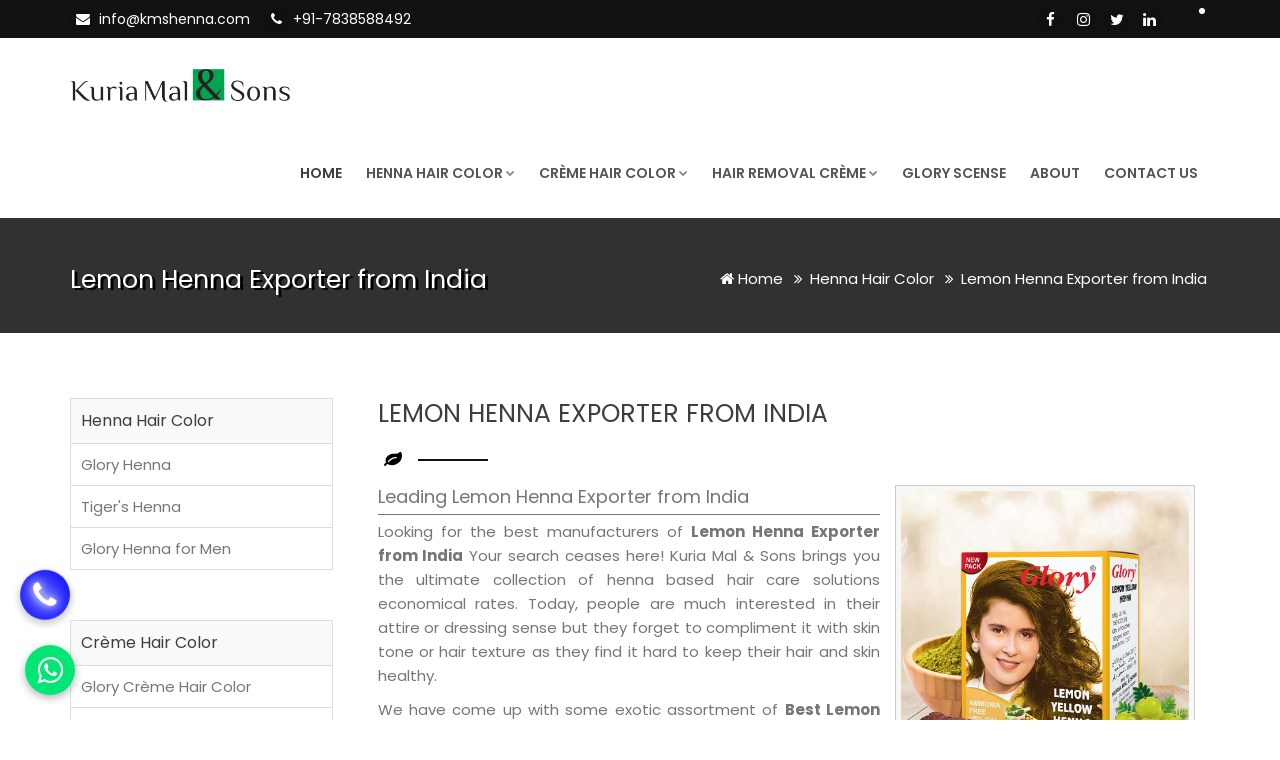

--- FILE ---
content_type: text/html; charset=UTF-8
request_url: https://www.kmshenna.com/lemon-henna-exporter-from-india.html
body_size: 14907
content:
<!DOCTYPE html>
<html lang="en">

<head>
<meta http-equiv="Content-Type" content="text/html; charset=utf-8" />
<meta name="viewport" content="width=device-width, initial-scale=1.0, maximum-scale=1.0,user-scalable=0"/>
<title>Lemon Henna Exporter from India, Best Lemon Henna Exporter from India</title>
<meta name="description" content="Looking for a Lemon Henna Exporter from India? Kuria Mal & Sons is the leading Manufacturers and Wholesale Supplier providing Lemon Henna Exporter from India Products." />
<meta name="keywords" content="Lemon Henna Exporter from India, Best Lemon Henna Exporter from India, Top Lemon Henna Exporter from India, Leading Lemon Henna Exporter from India, Lemon Henna Exporter from India Online, Lemon Henna Exporter from India at best price" />
<meta name="google-site-verification" content="svQ38i9zORXtC3cHotfbOqSdarfZ5TTg2ccGB65oGfU" />
<meta name="yandex-verification" content="604271ae9187e1f4" />
<meta name="copyright" content="Copyright 2026 Kuria Mal &amp; Sons." />
<meta name="State" content="Haryana" />
<meta name="City" content="Faridabad" />
<meta name="address" content="Ratan Lal Garg Farm, Wazirpur Rd, Hanuman Nagar, Sector 87, Neharpar, Faridabad, Haryana - 121002, India" />
<meta name="document-type" content="Public" />
<meta name="document-rating" content="Safe for Kids" />
<meta name="author" content="Kuria Mal &amp; Sons" />
<meta name="geo.region" content="IN" />
<meta name="publisher" content="Kuria Mal &amp; Sons" />
<meta name="distribution" content="global"/>
<meta name="language" content="English" />
<meta name="rating" content="general" />
<meta name="ROBOTS" content="index, follow" />
<meta name="revisit-after" content="Daily" />
<meta name="googlebot" content="index, follow" />
<meta name="bingbot" content="index, follow"/>
<meta name="YahooSeeker" content="index,Follow" />
<meta name="Expires" content="never" />
<meta name="HandheldFriendly" content="True" />
<meta name="coverage" content="Worldwide"/>
<meta name="generator" content="https://www.kmshenna.com" />
<meta name="og:type" content="article" />
<meta property="og:title" content="Global Leader in Natural Hair Care & Hair Colors" />
<meta property="og:url" content="https://www.kmshenna.com" />
<meta property="og:image" content="https://www.kmshenna.com/images/social-logo.jpg" />
<meta property="og:description" content="Kuria Mal and Sons was founded in 1986, as a 100% export oriented partnership business. Since then various henna based products have been developed and exported to over 28 countries." />
<meta name="twitter:card" content="summary" />
<meta name="twitter:site" content="Kuria Mal &amp; Sons" />
<meta name="twitter:title" content="Global Leader in Natural Hair Care & Hair Colors" />
<meta name="twitter:description" content="Kuria Mal and Sons was founded in 1986, as a 100% export oriented partnership business. Since then various henna based products have been developed and exported to over 28 countries." />
<meta name="twitter:image" content="https://www.kmshenna.com/images/social-logo.jpg" />
<link rel="alternate" href="https://www.kmshenna.com" hreflang="x-default" />
<link rel="canonical" href="https://www.kmshenna.com/lemon-henna-exporter-from-india.html" />
<link type="image/x-icon" href="https://www.kmshenna.com/images/favicon.ico" rel="shortcut icon" />
<link rel="stylesheet" type="text/css" href="https://www.kmshenna.com/css/bootstrap.min.css" rel="stylesheet" type="text/css" />
<link rel="stylesheet" type="text/css" href="https://www.kmshenna.com/css/fontawesome/css/font-awesome.min.css" rel="stylesheet" type="text/css" />
<link rel="stylesheet" type="text/css" href="https://www.kmshenna.com/css/flaticon.min.css" rel="stylesheet" type="text/css" />
<link rel="stylesheet" type="text/css" href="https://www.kmshenna.com/css/animate.min.css" rel="stylesheet" type="text/css" />
<link rel="stylesheet" type="text/css" href="https://www.kmshenna.com/css/owl.carousel.min.css" rel="stylesheet" type="text/css" />
<link rel="stylesheet" type="text/css" href="https://www.kmshenna.com/css/bootstrap-select.min.css" rel="stylesheet" type="text/css" />
<link rel="stylesheet" type="text/css" href="https://www.kmshenna.com/css/magnific-popup.min.css" rel="stylesheet" type="text/css" />
<link rel="stylesheet" type="text/css" href="https://www.kmshenna.com/css/loader.min.css" rel="stylesheet" type="text/css" />
<link rel="stylesheet" type="text/css" href="https://www.kmshenna.com/css/style.css" rel="stylesheet" type="text/css" />
<link rel="stylesheet" class="skin" type="text/css" href="https://www.kmshenna.com/css/skin-1.css" rel="stylesheet" type="text/css" />
<link rel="stylesheet" type="text/css" href="https://www.kmshenna.com/css/custom.css" rel="stylesheet" type="text/css" />
<link href="https://fonts.googleapis.com/css?family=Poppins:300,300i,400,400i,500,500i,600,600i,700,700i,800,800i,900,900i" rel="stylesheet">
<script async src="https://www.googletagmanager.com/gtag/js?id=G-HBM7GVBMS5"></script>
<script>
  window.dataLayer = window.dataLayer || [];
  function gtag(){dataLayer.push(arguments);}
  gtag('js', new Date());

  gtag('config', 'G-HBM7GVBMS5');
</script>
<script>(function(w,d,s,l,i){w[l]=w[l]||[];w[l].push({'gtm.start':
new Date().getTime(),event:'gtm.js'});var f=d.getElementsByTagName(s)[0],
j=d.createElement(s),dl=l!='dataLayer'?'&l='+l:'';j.async=true;j.src=
'https://www.googletagmanager.com/gtm.js?id='+i+dl;f.parentNode.insertBefore(j,f);
})(window,document,'script','dataLayer','GTM-KS6JLG8');</script>
<script type="application/ld+json">
{
"@context" : "http://schema.org",
"@type" : "LocalBusiness",
"name" : "Kuria Mal &amp; Sons",
"url" : "https://www.kmshenna.com",
"sameAs" : [
"https://www.twitter.com/kmshenna",
"https://www.facebook.com/kmshenna",
"https://www.linkedin.com/company/kmshenna/",
"https://www.instagram.com/kmshenna/",
""
],
"address": {
"@type": "PostalAddress",
"streetAddress": "Ratan Lal Garg Farm, Wazirpur Rd, Hanuman Nagar, Sector 87, Neharpar, Faridabad, Haryana - 121002, India",
"addressRegion": "Haryana",
"postalCode": "121002",
"addressCountry": "IND"
}
}
</script>
<script language=JavaScript>
var message="Do not copy from Kuria Mal & Sons copyright protected!";
function clickIE4(){
if (event.button==2){
alert(message);
return false;
}
}
function clickNS4(e){
if (document.layers||document.getElementById&&!document.all){
if (e.which==2||e.which==3){
alert(message);
return false;
}
}
}
if (document.layers){
document.captureEvents(Event.MOUSEDOWN);
document.onmousedown=clickNS4;
}
else if (document.all&&!document.getElementById){
document.onmousedown=clickIE4;
}
document.oncontextmenu=new Function("alert(message);return false")
</script>
<script>
document.onkeydown = function(e) {
    if (e.ctrlKey &&
        (e.keyCode === 67 ||
            e.keyCode === 86 ||
            e.keyCode === 85 ||
            e.keyCode === 117)) {
        return false;
    } else {
        return true;
    }
};
$(document).keypress("u", function(e) {
    if (e.ctrlKey) {
        return false;
    } else {
        return true;
    }
});
</script>
</head>

<body id="bg">
	<div class="page-wraper">
		<header class="site-header header-style-1 ">
	<div class="top-bar">
		<div class="container">
			<div class="row">
				<div class="wt-topbar-left clearfix">
					<ul class="list-unstyled e-p-bx pull-right">
						<li><i class="fa fa-envelope"></i> <a href="mailto:info@kmshenna.com" title="info@kmshenna.com">info@kmshenna.com</a></li>
						<li><i class="fa fa-phone"></i> <a href="javascript:void(0);" data-toggle="modal" data-target="#callonline" title="Call Now">+91-7838588492</a></li>
					</ul>
				</div>
				<div class="wt-topbar-right clearfix langback">
					<div id="google_translate_element"></div>
					<script type="text/javascript">
						function googleTranslateElementInit() {
							    new google.translate.TranslateElement({ pageLanguage: 'en'}, 'google_translate_element');
							    var removePopup = document.getElementById('goog-gt-tt');
							    removePopup.parentNode.removeChild(removePopup);
							}
					</script>
					<script type="text/javascript" src="//translate.google.com/translate_a/element.js?cb=googleTranslateElementInit"></script>
				</div>
				<div class="wt-topbar-right clearfix">
					<ul class="social-bx list-inline pull-right">
						<li><a href="https://www.facebook.com/kmshenna" target="_blank" title="Facebook" class="fa fa-facebook"></a></li>
						<li><a href="https://www.instagram.com/kmshenna/" target="_blank" title="Instagram" class="fa fa-instagram"></a></li>
						<li><a href="https://www.twitter.com/kmshenna" target="_blank" title="Twitter" class="fa fa-twitter"></a></li>
						<li><a href="https://www.linkedin.com/company/kmshenna/" title="LinkedIn" target="_blank" class="fa fa-linkedin"></a></li>
					</ul>
				</div>
			</div>
		</div>
	</div>
	<div class="sticky-header main-bar-wraper">
		<div class="main-bar bg-white">
			<div class="container">
				<div class="logo-header"> <a href="https://www.kmshenna.com" title="Kuria Mal &amp; Sons">
                 <img src="https://www.kmshenna.com/images/logo.png" title="Kuria Mal &amp; Sons" alt="Kuria Mal &amp; Sons" /></a>
				</div>
				<button data-target=".header-nav" data-toggle="collapse" type="button" class="navbar-toggle collapsed"> <span class="sr-only">Toggle navigation</span>
					<span class="icon-bar"></span>
					<span class="icon-bar"></span>
					<span class="icon-bar"></span>
				</button>
				<div class="header-nav navbar-collapse collapse ">
					<ul class=" nav navbar-nav">
                    	<li class="active"><a href="https://www.kmshenna.com" title="Home">Home</a></li>
                    	<li><a href="https://www.kmshenna.com/henna-hair-color.html" title="Henna Hair Color">Henna Hair Color<i class="fa fa-chevron-down"></i></a>
                    		<ul class="sub-menu">
                    			<li><a href="https://www.kmshenna.com/glory-henna.html" title="Glory Henna">Glory Henna</a></li>
                    			<li><a href="https://www.kmshenna.com/tiger-henna.html" title="Tiger&#039;s Henna">Tiger&#039;s Henna</a></li>
                    			<li><a href="https://www.kmshenna.com/glory-henna-for-men.html" title="Glory Henna for Men">Glory Henna for Men</a></li>
                    		</ul>
                    	</li>
                    	<li><a href="https://www.kmshenna.com/creme-hair-color.html" title="Cr&egrave;me Hair Color">Cr&egrave;me Hair Color<i class="fa fa-chevron-down"></i></a>
                    		<ul class="sub-menu">
                    			<li><a href="https://www.kmshenna.com/glory-creme-hair-color.html" title="Glory Cr&egrave;me Hair Color">Glory Cr&egrave;me Hair Color</a></li>
                    			<li><a href="https://www.kmshenna.com/glory-shinee-creme.html" title="Glory Shinee Cr&egrave;me">Glory Shinee Cr&egrave;me</a></li>
                    		</ul>
                    	</li>
                    	<li><a href="https://www.kmshenna.com/hair-removal-creme.html" title="Hair Removal Cr&egrave;me">Hair Removal Cr&egrave;me<i class="fa fa-chevron-down"></i></a>
                    		<ul class="sub-menu">
                    			<li><a href="https://www.kmshenna.com/aloe-vera-hair-removal-creme.html" title="Aloe Vera Hair Removal Cr&egrave;me">Aloe Vera Hair Removal Cr&egrave;me</a></li>
                    			<li><a href="https://www.kmshenna.com/papaya-hair-removal-creme.html" title="Papaya Hair Removal Cr&egrave;me">Papaya Hair Removal Cr&egrave;me</a></li>
                    			<li><a href="https://www.kmshenna.com/rose-hair-removal-creme.html" title="Rose Hair Removal Cr&egrave;me">Rose Hair Removal Cr&egrave;me</a></li>
                    		</ul>
                    	</li>
                    	<li><a href="https://www.gloryscense.com/" target="_blank" title="Glory Scense">Glory Scense</a></li>
                    	<li><a href="https://www.kmshenna.com/about-us.html" title="About Us">About</a></li>
                    	<li><a href="https://www.kmshenna.com/contact-us.html" title="Contact Us">Contact Us</a></li>
                    </ul>
				</div>
			</div>
		</div>
	</div>
</header>
		<div class="page-content">
			<div class="wt-bnr-inr overlay-wraper" style="background-color: #13111261;);">
				<div class="overlay-main bg-black opacity-07"></div>
				<div class="container">
					<div class="wt-bnr-inr-entry">
						<h1 class="text-white">Lemon Henna Exporter from India</h1>
						<ul class="wt-breadcrumb breadcrumb-style-2 hidden-lg hidden-md">
							<li><a class="breadmenucol" href="https://www.kmshenna.com" title="Home"><i class="fa fa-home"></i> Home</a>
							</li>
																					<li>
								<a class="breadmenucol" href="https://www.kmshenna.com/henna-hair-color.html" title="Henna Hair Color Manufacturer">
									Henna Hair Color								</a>
							</li>
														<li>
								Lemon Henna Exporter from India							</li>
						</ul>
					</div>
					<div class="wt-bnr-inr-entry breadmenu hidden-xs hidden-sm">
						<ul class="wt-breadcrumb breadcrumb-style-2">
							<li><a class="breadmenucol" href="https://www.kmshenna.com" title="Home"><i class="fa fa-home"></i> Home</a>
							</li>
																					<li>
								<a class="breadmenucol" href="https://www.kmshenna.com/henna-hair-color.html" title="Henna Hair Color  Manufacturer">
									Henna Hair Color								</a>
							</li>
														<li>
								Lemon Henna Exporter from India							</li>
						</ul>
					</div>
				</div>
			</div>
						<div class="section-full  p-t50 p-b10">
				<div class="container bg-white ">
					<div class="section-content ">
						<div class="row">
							<div class="col-md-9 col-sm-9 col-lg-push-3 p-tb10">
								<div class="p-lr15">
									<div class="section-head">
										<div class="text-left m-b10">
											<h2 class="text-uppercase">Lemon Henna Exporter from India</h2>
											<div class="wt-separator-outer">
												<div class="wt-separator style-icon"> <i class="fa fa-leaf text-black"></i>
													<span class="separator-left bg-primary"></span>
													<span class="separator-right bg-primary"></span>
												</div>
											</div>
										</div>
									</div>
									<div class="section-content">
									    										<div class="product-image">
																						<img class="des-img" src="https://www.kmshenna.com/root-path/root-images/Lemon-Yellow-Henna.jpg" alt="Lemon Henna Exporter from India" title="Lemon Henna Exporter from India">
																						<a class="wow fadeInRight animated" href="javascript:void(0)" title="Enquire Now" data-toggle="modal" data-target="#exampleModal">
												<button class="enquire-now">Enquire Now</button>
											</a>
										</div>	
																				                                        <h3 class="pagesubhead">Leading Lemon Henna Exporter from India</h3>
                                        <p class="conjus">Looking for the best manufacturers of <b>Lemon Henna Exporter from India</b> Your search ceases here! Kuria Mal & Sons brings you the ultimate collection of henna based hair care solutions economical rates. Today, people are much interested in their attire or dressing sense but they forget to compliment it with skin tone or hair texture as they find it hard to keep their hair and skin healthy. 
                                        <p class="conjus">We have come up with some exotic assortment of <b>Best Lemon Henna Exporter from India</b> which adds subtle qualities to your appearance and makes you stand out of frame. With years of research and untiring efforts, we have come to a position where we can proudly boast of our extremely effective, natural, and nil chemical inclusion based skincare formula. 
                                        <p class="conjus">Packed with important vitamins and minerals, the offered skincare regime gives a calming effect to your skin. Our promising work and zero-tolerance policy on quality have made us one of the foremost suppliers of <b>Lemon Henna Exporter from India</b>. Our skin and hair care products cast a long-lasting effect on the tiniest cuticles of your skin, giving them a rich and glowing appearance. Being enriched with exfoliating properties, the skincare products help retain the youthful texture and remove the extra dirt and pigmentation of the epidermis. 
                                        <h3 class="pagesubhead">Features</h3>
                                        <ul class="sub-list">
                                        <li><i class="fa fa-angle-double-right foncol" aria-hidden="true"></i> Profoundly formulated with natural and highly effective ingredients.</li>
                                        <li><i class="fa fa-angle-double-right foncol" aria-hidden="true"></i> Hand gloves have been provided for easy application.</li>
                                        									</div>
									<div class="row">
										<div class="text-left m-b10">
											<h3 class="text-uppercase">Why Choose Us?</h3>
											<div class="wt-separator-outer">
												<div class="wt-separator style-icon"> <i class="fa fa-leaf text-black"></i>
													<span class="separator-left bg-primary"></span>
													<span class="separator-right bg-primary"></span>
												</div>
											</div>
										</div>
										<div class="col-md-6 col-sm-6">
											<div class="wt-icon-box-wraper bx-style-2 m-l40 m-b10 p-a10 left">
												<div class="wt-icon-box-sm text-primary bg-white radius bdr-2"> <a href="javascript:void(0);" class="icon-cell"><i class="fa fa-pagelines"></i></a>
												</div>
												<div class="icon-content p-l40">
													<h4 class="wt-tilte text-uppercase">FRESHLY MADE</h4>
													<p>Strictly, no adulteration! Mass produced using 100% fresh and unprocessed organic ingredients.</p>
												</div>
											</div>
											<div class="wt-icon-box-wraper bx-style-2 m-l40 m-b10 p-a10 left">
												<div class="wt-icon-box-sm text-primary bg-white radius bdr-2"> <a href="javascript:void(0);" class="icon-cell"><i class="fa fa-users"></i></a>
												</div>
												<div class="icon-content p-l40">
													<h4 class="wt-tilte text-uppercase">TRAINED PROFESSIONALS</h4>
													<p>Highly skilled and qualified team of professionals who are quick on the uptake.</p>
												</div>
											</div>
										</div>
										<div class="col-md-6 col-sm-6">
											<div class="wt-icon-box-wraper bx-style-2 m-l40 m-b10 p-a10 left">
												<div class="wt-icon-box-sm text-primary bg-white radius bdr-2"> <a href="javascript:void(0);" class="icon-cell"><i class="fa fa-trophy"></i></a>
												</div>
												<div class="icon-content p-l40">
													<h4 class="wt-tilte text-uppercase">QUALITY PACKAGING</h4>
													<p>Experience the joy of smart packaging, packed with care and perfection.</p>
												</div>
											</div>
											<div class="wt-icon-box-wraper bx-style-2 m-l40 m-b10 p-a10 left">
												<div class="wt-icon-box-sm text-primary bg-white radius bdr-2"> <a href="javascript:void(0);" class="icon-cell"><i class="fa fa-truck"></i></a>
												</div>
												<div class="icon-content p-l40">
													<h4 class="wt-tilte text-uppercase">ON TIME DELIVERY</h4>
													<p>Faster than you can imagine! Exceptional skin and hair just one click away.</br></br></p>
												</div>
											</div>
										</div>
									</div>
								</div>
							</div>
							<div class="col-md-3 col-sm-3 col-lg-pull-9 p-tb15">
		<div class="wt-nav-block m-b50">
		<h4 class="wt-nav-title">Henna Hair Color</h4>
		<ul class="wt-nav wt-nav-pills">
						<li>
				<a href="https://www.kmshenna.com/glory-henna.html" title="Glory Henna Supplier | Glory Henna Dealer">
					Glory Henna				</a>
			</li>
						<li>
				<a href="https://www.kmshenna.com/tiger-henna.html" title="Tiger&#039;s Henna Supplier | Tiger&#039;s Henna Dealer">
					Tiger&#039;s Henna				</a>
			</li>
						<li>
				<a href="https://www.kmshenna.com/glory-henna-for-men.html" title="Glory Henna for Men Supplier | Glory Henna for Men Dealer">
					Glory Henna for Men				</a>
			</li>
					</ul>
	</div>
		<div class="wt-nav-block m-b50">
		<h4 class="wt-nav-title">Cr&egrave;me Hair Color</h4>
		<ul class="wt-nav wt-nav-pills">
						<li>
				<a href="https://www.kmshenna.com/glory-creme-hair-color.html" title="Glory Cr&egrave;me Hair Color Supplier | Glory Cr&egrave;me Hair Color Dealer">
					Glory Cr&egrave;me Hair Color				</a>
			</li>
						<li>
				<a href="https://www.kmshenna.com/glory-shinee-creme.html" title="Glory Shinee Cr&egrave;me Supplier | Glory Shinee Cr&egrave;me Dealer">
					Glory Shinee Cr&egrave;me				</a>
			</li>
					</ul>
	</div>
		<div class="wt-nav-block m-b50">
		<h4 class="wt-nav-title">Hair Removal Cr&egrave;me</h4>
		<ul class="wt-nav wt-nav-pills">
						<li>
				<a href="https://www.kmshenna.com/aloe-vera-hair-removal-creme.html" title="Aloe Vera Hair Removal Cr&egrave;me Supplier | Aloe Vera Hair Removal Cr&egrave;me Dealer">
					Aloe Vera Hair Removal Cr&egrave;me				</a>
			</li>
						<li>
				<a href="https://www.kmshenna.com/papaya-hair-removal-creme.html" title="Papaya Hair Removal Cr&egrave;me Supplier | Papaya Hair Removal Cr&egrave;me Dealer">
					Papaya Hair Removal Cr&egrave;me				</a>
			</li>
						<li>
				<a href="https://www.kmshenna.com/rose-hair-removal-creme.html" title="Rose Hair Removal Cr&egrave;me Supplier | Rose Hair Removal Cr&egrave;me Dealer">
					Rose Hair Removal Cr&egrave;me				</a>
			</li>
					</ul>
	</div>
		<div class="wt-nav-block m-b50">
		<h4 class="wt-nav-title">Face Pack</h4>
		<ul class="wt-nav wt-nav-pills">
						<li>
				<a href="https://www.kmshenna.com/cucumber-face-pack.html" title="Cucumber Face Pack Supplier | Cucumber Face Pack Dealer">
					Cucumber Face Pack				</a>
			</li>
						<li>
				<a href="https://www.kmshenna.com/orange-face-pack.html" title="Orange Face Pack Supplier | Orange Face Pack Dealer">
					Orange Face Pack				</a>
			</li>
						<li>
				<a href="https://www.kmshenna.com/rose-face-pack.html" title="Rose Face Pack Supplier | Rose Face Pack Dealer">
					Rose Face Pack				</a>
			</li>
						<li>
				<a href="https://www.kmshenna.com/turmeric-face-pack.html" title="Turmeric Face Pack Supplier | Turmeric Face Pack Dealer">
					Turmeric Face Pack				</a>
			</li>
					</ul>
	</div>
		<div class="m-b50">
		<h5 class="widget-title ">Social media</h5>
		<ul class="social-icons social-lg  bdr-1 p-a10 bdr-gray">
			<li>
				<a href="https://www.facebook.com/kmshenna" target="_blank" title="Facebook" class="fa fa-facebook"></a>
			</li>
			<li>
				<a href="https://www.instagram.com/kmshenna/" target="_blank" title="Instagram" class="fa fa-instagram"></a>
			</li>
			<li>
				<a href="https://www.twitter.com/kmshenna" target="_blank" title="Twitter" class="fa fa-twitter"></a>
			</li>
			<li>
				<a href="https://www.linkedin.com/company/kmshenna/" target="_blank" title="LinkedIn" class="fa fa-linkedin"></a>
			</li>
		</ul>
	</div>
	<div></div>
</div>						</div>
					</div>
				</div>
			</div>
								</div>
			<script src="https://www.kmshenna.com/component/jquery/jquery-3.2.1.min.js"></script>
	<script>
	$(document).ready(function (e){
		$("#frmContact").on('submit',(function(e){
			e.preventDefault();
			$("#mail-status").hide();
			$('#send-message').hide();
			$('#loader-icon').show();
			$.ajax({
				url: "https://www.kmshenna.com/contact.php",
				type: "POST",
				dataType:'json',
				data: {
				"name":$('input[name="name"]').val(),
				"email":$('input[name="email"]').val(),
				"phone":$('input[name="phone"]').val(),
				"location":$('select[name="location"]').val(),
				"content":$('textarea[name="content"]').val(),
				"g-recaptcha-response":$('textarea[id="g-recaptcha-response"]').val()},				
				success: function(response){
				$("#mail-status").show();
				$('#loader-icon').hide();
				if(response.type == "error") {
					$('#send-message').show();
					$("#mail-status").attr("class","error");				
				} else if(response.type == "message"){
					$('#send-message').hide();
					$("#mail-status").attr("class","success");							
				}
				$("#mail-status").html(response.text);	
				},
				error: function(){} 
			});
		}));
	});
	</script>
	<script src='https://www.google.com/recaptcha/api.js'></script>	
<div class="modal fade" id="exampleModal" tabindex="-1" role="dialog" aria-labelledby="exampleModalLabel">
  <div class="modal-dialog" role="document">
    <div class="modal-content">
      <div class="modal-header">
        <button type="button" class="close" data-dismiss="modal" aria-label="Close">
          <span aria-hidden="true">&times;
          </span>
        </button>
        <h4 class="modal-title">
          Enquire Now
        </h4>
      </div>
      <div class="modal-body">
        <form id="frmContact" class="contactform" method="post" action=""  novalidate="novalidate" >
            <div class="row">
            <div class="col-lg-12">
            <div class="form-group">
            <input type="text" class="form-control" name="name" class="form-control" id="name" required="" value="" placeholder="Name *">
            </div>
            </div>
            <div class="col-lg-12">
            <div class="form-group">
            <input type="email" class="form-control" name="email" id="email" required="" value="" placeholder="Email *">
            </div>
            </div>
            <div class="col-lg-12">
            <div class="form-group">
            <!--input type="text" class="form-control" name="location" id="location" required="" value="" placeholder="Location *"-->
            <select id="location" class="form-control" name="location" style="color:#9e9e9e;" required>
            <option disabled selected>Country Code *</option>
            <option data-countryCode="IN" value="India +91">India (+91)</option>
            <option data-countryCode="US" value="USA +1">USA (+1)</option>
            <option data-countryCode="AF" value="Afghanistan +93">Afghanistan (+93)</option>
            <option data-countryCode="DZ" value="Algeria +213">Algeria (+213)</option>
            <option data-countryCode="AD" value="Andorra +376">Andorra (+376)</option>
            <option data-countryCode="AO" value="Angola +244">Angola (+244)</option>
            <option data-countryCode="AI" value="Anguilla +1264">Anguilla (+1264)</option>
            <option data-countryCode="AG" value="Antigua and Barbuda+1268">Antigua &amp; Barbuda (+1268)</option>
            <option data-countryCode="AR" value="Argentina +54">Argentina (+54)</option>
            <option data-countryCode="AM" value="Armenia +374">Armenia (+374)</option>
            <option data-countryCode="AW" value="Aruba +297">Aruba (+297)</option>
            <option data-countryCode="AU" value="Australia +61">Australia (+61)</option>
            <option data-countryCode="AT" value="Austria +43">Austria (+43)</option>
            <option data-countryCode="AZ" value="Azerbaijan +994">Azerbaijan (+994)</option>
            <option data-countryCode="BS" value="Bahamas +1242">Bahamas (+1242)</option>
            <option data-countryCode="BH" value="Bahrain +973">Bahrain (+973)</option>
            <option data-countryCode="BD" value="Bangladesh +880">Bangladesh (+880)</option>
            <option data-countryCode="BB" value="Barbados +1246">Barbados (+1246)</option>
            <option data-countryCode="BY" value="Belarus +375">Belarus (+375)</option>
            <option data-countryCode="BE" value="Belgium +32">Belgium (+32)</option>
            <option data-countryCode="BZ" value="Belize +501">Belize (+501)</option>
            <option data-countryCode="BJ" value="Benin +229">Benin (+229)</option>
            <option data-countryCode="BM" value="Bermuda +1441">Bermuda (+1441)</option>
            <option data-countryCode="BT" value="Bhutan +975">Bhutan (+975)</option>
            <option data-countryCode="BO" value="Bolivia +591">Bolivia (+591)</option>
            <option data-countryCode="BA" value="Bosnia Herzegovina +387">Bosnia Herzegovina (+387)</option>
            <option data-countryCode="BW" value="Botswana +267">Botswana (+267)</option>
            <option data-countryCode="BR" value="Brazil +55">Brazil (+55)</option>
            <option data-countryCode="BN" value="Brunei +673">Brunei (+673)</option>
            <option data-countryCode="BG" value="Bulgaria +359">Bulgaria (+359)</option>
            <option data-countryCode="BF" value="Burkina Faso +226">Burkina Faso (+226)</option>
            <option data-countryCode="BI" value="Burundi +257">Burundi (+257)</option>
            <option data-countryCode="KH" value="Cambodia +855">Cambodia (+855)</option>
            <option data-countryCode="CM" value="Cameroon +237">Cameroon (+237)</option>
            <option data-countryCode="CA" value="Canada +1">Canada (+1)</option>
            <option data-countryCode="CV" value="Cape Verde Islands +238">Cape Verde Islands (+238)</option>
            <option data-countryCode="KY" value="Cayman Islands +1345">Cayman Islands (+1345)</option>
            <option data-countryCode="CF" value="Central African Republic +236">Central African Republic (+236)</option>
            <option data-countryCode="CL" value="Chile +56">Chile (+56)</option>
            <option data-countryCode="CN" value="China +86">China (+86)</option>
            <option data-countryCode="CO" value="Colombia +57">Colombia (+57)</option>
            <option data-countryCode="KM" value="Comoros +269">Comoros (+269)</option>
            <option data-countryCode="CG" value="Congo +242">Congo (+242)</option>
            <option data-countryCode="CK" value="Cook Islands +682">Cook Islands (+682)</option>
            <option data-countryCode="CR" value="Costa Rica +506">Costa Rica (+506)</option>
            <option data-countryCode="HR" value="Croatia +385">Croatia (+385)</option>
            <option data-countryCode="CU" value="Cuba +53">Cuba (+53)</option>
            <option data-countryCode="CY" value="Cyprus North +90392">Cyprus North (+90392)</option>
            <option data-countryCode="CY" value="Cyprus South +357">Cyprus South (+357)</option>
            <option data-countryCode="CZ" value="Czech Republic +42">Czech Republic (+42)</option>
            <option data-countryCode="DK" value="Denmark +45">Denmark (+45)</option>
            <option data-countryCode="DJ" value="Djibouti +253">Djibouti (+253)</option>
            <option data-countryCode="DM" value="Dominica +1809">Dominica (+1809)</option>
            <option data-countryCode="DO" value="Dominican Republic +1809">Dominican Republic (+1809)</option>
            <option data-countryCode="EC" value="Ecuador +593">Ecuador (+593)</option>
            <option data-countryCode="EG" value="Egypt +20">Egypt (+20)</option>
            <option data-countryCode="SV" value="El Salvador +503">El Salvador (+503)</option>
            <option data-countryCode="GQ" value="Equatorial Guinea +240">Equatorial Guinea (+240)</option>
            <option data-countryCode="ER" value="Eritrea +291">Eritrea (+291)</option>
            <option data-countryCode="EE" value="Estonia +372">Estonia (+372)</option>
            <option data-countryCode="ET" value="Ethiopia +251">Ethiopia (+251)</option>
            <option data-countryCode="FK" value="Falkland Islands +500">Falkland Islands (+500)</option>
            <option data-countryCode="FO" value="Faroe Islands +298">Faroe Islands (+298)</option>
            <option data-countryCode="FJ" value="Fiji +679">Fiji (+679)</option>
            <option data-countryCode="FI" value="Finland +358">Finland (+358)</option>
            <option data-countryCode="FR" value="France +33">France (+33)</option>
            <option data-countryCode="GF" value="French Guiana 594">French Guiana (+594)</option>
            <option data-countryCode="PF" value="French Polynesia +689">French Polynesia (+689)</option>
            <option data-countryCode="GA" value="Gabon +241">Gabon (+241)</option>
            <option data-countryCode="GM" value="Gambia +220">Gambia (+220)</option>
            <option data-countryCode="GE" value="Georgia +7880">Georgia (+7880)</option>
            <option data-countryCode="DE" value="Germany +49">Germany (+49)</option>
            <option data-countryCode="GH" value="Ghana +233">Ghana (+233)</option>
            <option data-countryCode="GI" value="Gibraltar +350">Gibraltar (+350)</option>
            <option data-countryCode="GR" value="Greece +30">Greece (+30)</option>
            <option data-countryCode="GL" value="Greenland +299">Greenland (+299)</option>
            <option data-countryCode="GD" value="Grenada +1473">Grenada (+1473)</option>
            <option data-countryCode="GP" value="Guadeloupe +590">Guadeloupe (+590)</option>
            <option data-countryCode="GU" value="Guam +671">Guam (+671)</option>
            <option data-countryCode="GT" value="Guatemala +502">Guatemala (+502)</option>
            <option data-countryCode="GN" value="Guinea +224">Guinea (+224)</option>
            <option data-countryCode="GW" value="Guinea +245">Guinea - Bissau (+245)</option>
            <option data-countryCode="GY" value="Guyana +592">Guyana (+592)</option>
            <option data-countryCode="HT" value="Haiti +509">Haiti (+509)</option>
            <option data-countryCode="HN" value="Honduras +504">Honduras (+504)</option>
            <option data-countryCode="HK" value="Hong Kong+852">Hong Kong (+852)</option>
            <option data-countryCode="HU" value="Hungary +36">Hungary (+36)</option>
            <option data-countryCode="IS" value="Iceland +354">Iceland (+354)</option>
            <option data-countryCode="ID" value="Indonesia +62">Indonesia (+62)</option>
            <option data-countryCode="IR" value="Iran +98">Iran (+98)</option>
            <option data-countryCode="IQ" value="Iraq +964">Iraq (+964)</option>
            <option data-countryCode="IE" value="Ireland +353">Ireland (+353)</option>
            <option data-countryCode="IL" value="Israel +972">Israel (+972)</option>
            <option data-countryCode="IT" value="Italy +39">Italy (+39)</option>
            <option data-countryCode="JM" value="Jamaica +1876">Jamaica (+1876)</option>
            <option data-countryCode="JP" value="Japan +81">Japan (+81)</option>
            <option data-countryCode="JO" value="Jordan +962">Jordan (+962)</option>
            <option data-countryCode="KZ" value="Kazakhstan +7">Kazakhstan (+7)</option>
            <option data-countryCode="KE" value="Kenya +254">Kenya (+254)</option>
            <option data-countryCode="KI" value="Kiribati +686">Kiribati (+686)</option>
            <option data-countryCode="KP" value="Korea North +850">Korea North (+850)</option>
            <option data-countryCode="KR" value="Korea South+82">Korea South (+82)</option>
            <option data-countryCode="KW" value="Kuwait +965">Kuwait (+965)</option>
            <option data-countryCode="KG" value="Kyrgyzstan +996">Kyrgyzstan (+996)</option>
            <option data-countryCode="LA" value="Laos +856">Laos (+856)</option>
            <option data-countryCode="LV" value="Latvia +371">Latvia (+371)</option>
            <option data-countryCode="LB" value="Lebanon +961">Lebanon (+961)</option>
            <option data-countryCode="LS" value="Lesotho +266">Lesotho (+266)</option>
            <option data-countryCode="LR" value="Liberia +231">Liberia (+231)</option>
            <option data-countryCode="LY" value="Libya +218">Libya (+218)</option>
            <option data-countryCode="LI" value="Liechtenstein +417">Liechtenstein (+417)</option>
            <option data-countryCode="LT" value="Lithuania +370">Lithuania (+370)</option>
            <option data-countryCode="LU" value="Luxembourg +352">Luxembourg (+352)</option>
            <option data-countryCode="MO" value="Macao +853">Macao (+853)</option>
            <option data-countryCode="MK" value="Macedonia +389">Macedonia (+389)</option>
            <option data-countryCode="MG" value="Madagascar +261">Madagascar (+261)</option>
            <option data-countryCode="MW" value="Malawi +265">Malawi (+265)</option>
            <option data-countryCode="MY" value="Malaysia +60">Malaysia (+60)</option>
            <option data-countryCode="MV" value="Maldives +960">Maldives (+960)</option>
            <option data-countryCode="ML" value="Mali +223">Mali (+223)</option>
            <option data-countryCode="MT" value="Malta +356">Malta (+356)</option>
            <option data-countryCode="MH" value="Marshall Islands +692">Marshall Islands (+692)</option>
            <option data-countryCode="MQ" value="Martinique +596">Martinique (+596)</option>
            <option data-countryCode="MR" value="Mauritania +222">Mauritania (+222)</option>
            <option data-countryCode="YT" value="Mayotte +269">Mayotte (+269)</option>
            <option data-countryCode="MX" value="Mexico +52">Mexico (+52)</option>
            <option data-countryCode="FM" value="Micronesia +691">Micronesia (+691)</option>
            <option data-countryCode="MD" value="Moldova +373">Moldova (+373)</option>
            <option data-countryCode="MC" value="Monaco +377">Monaco (+377)</option>
            <option data-countryCode="MN" value="Mongolia +976">Mongolia (+976)</option>
            <option data-countryCode="MS" value="Montserrat +1664">Montserrat (+1664)</option>
            <option data-countryCode="MA" value="Morocco +212">Morocco (+212)</option>
            <option data-countryCode="MZ" value="Mozambique +258">Mozambique (+258)</option>
            <option data-countryCode="MN" value="Myanmar +95">Myanmar (+95)</option>
            <option data-countryCode="NA" value="Namibia +264">Namibia (+264)</option>
            <option data-countryCode="NR" value="Nauru +674">Nauru (+674)</option>
            <option data-countryCode="NP" value="Nepal +977">Nepal (+977)</option>
            <option data-countryCode="NL" value="Netherlands +31">Netherlands (+31)</option>
            <option data-countryCode="NC" value="New Caledonia +687">New Caledonia (+687)</option>
            <option data-countryCode="NZ" value="New Zealand +64">New Zealand (+64)</option>
            <option data-countryCode="NI" value="Nicaragua +505">Nicaragua (+505)</option>
            <option data-countryCode="NE" value="Niger +227">Niger (+227)</option>
            <option data-countryCode="NG" value="Nigeria +234">Nigeria (+234)</option>
            <option data-countryCode="NU" value="Niue +683">Niue (+683)</option>
            <option data-countryCode="NF" value="Norfolk Islands +672">Norfolk Islands (+672)</option>
            <option data-countryCode="NP" value="Northern Marianas +670">Northern Marianas (+670)</option>
            <option data-countryCode="NO" value="Norway +47">Norway (+47)</option>
            <option data-countryCode="OM" value="Oman +968">Oman (+968)</option>
            <option data-countryCode="PK" value="Pakistan +92">Pakistan (+92)</option>
            <option data-countryCode="PW" value="Palau +680">Palau (+680)</option>
            <option data-countryCode="PA" value="Panama +507">Panama (+507)</option>
            <option data-countryCode="PG" value="Papua New Guinea +675">Papua New Guinea (+675)</option>
            <option data-countryCode="PY" value="Paraguay +595">Paraguay (+595)</option>
            <option data-countryCode="PE" value="Peru +51">Peru (+51)</option>
            <option data-countryCode="PH" value="Philippines +63">Philippines (+63)</option>
            <option data-countryCode="PL" value="Poland +48">Poland (+48)</option>
            <option data-countryCode="PT" value="Portugal +351">Portugal (+351)</option>
            <option data-countryCode="PR" value="Puerto Rico +1787">Puerto Rico (+1787)</option>
            <option data-countryCode="QA" value="Qatar +974">Qatar (+974)</option>
            <option data-countryCode="RE" value="Reunion +262">Reunion (+262)</option>
            <option data-countryCode="RO" value="Romania +40">Romania (+40)</option>
            <option data-countryCode="RU" value="Russia +7">Russia (+7)</option>
            <option data-countryCode="RW" value="Rwanda +250">Rwanda (+250)</option>
            <option data-countryCode="SM" value="San Marino +378">San Marino (+378)</option>
            <option data-countryCode="ST" value="Sao Tome and Principe +239">Sao Tome &amp; Principe (+239)</option>
            <option data-countryCode="SA" value="Saudi Arabia +966">Saudi Arabia (+966)</option>
            <option data-countryCode="SN" value="Senegal +221">Senegal (+221)</option>
            <option data-countryCode="CS" value="Serbia +381">Serbia (+381)</option>
            <option data-countryCode="SC" value="Seychelles +248">Seychelles (+248)</option>
            <option data-countryCode="SL" value="Sierra Leone +232">Sierra Leone (+232)</option>
            <option data-countryCode="SG" value="Singapore +65">Singapore (+65)</option>
            <option data-countryCode="SK" value="Slovak Republic +421">Slovak Republic (+421)</option>
            <option data-countryCode="SI" value="Slovenia +386">Slovenia (+386)</option>
            <option data-countryCode="SB" value="Solomon Islands +677">Solomon Islands (+677)</option>
            <option data-countryCode="SO" value="Somalia +252">Somalia (+252)</option>
            <option data-countryCode="ZA" value="South Africa +27">South Africa (+27)</option>
            <option data-countryCode="ES" value="Spain +34">Spain (+34)</option>
            <option data-countryCode="LK" value="Sri Lanka +94">Sri Lanka (+94)</option>
            <option data-countryCode="SH" value="St. Helena +290">St. Helena (+290)</option>
            <option data-countryCode="KN" value="St. Kitts +1869">St. Kitts (+1869)</option>
            <option data-countryCode="SC" value="St. Lucia +1758">St. Lucia (+1758)</option>
            <option data-countryCode="SD" value="Sudan +249">Sudan (+249)</option>
            <option data-countryCode="SR" value="Suriname +597">Suriname (+597)</option>
            <option data-countryCode="SZ" value="Swaziland +268">Swaziland (+268)</option>
            <option data-countryCode="SE" value="Sweden +46">Sweden (+46)</option>
            <option data-countryCode="CH" value="Switzerland +41">Switzerland (+41)</option>
            <option data-countryCode="SI" value="Syria +963">Syria (+963)</option>
            <option data-countryCode="TW" value="Taiwan +886">Taiwan (+886)</option>
            <option data-countryCode="TJ" value="Tajikstan +992">Tajikstan (+992)</option>
            <option data-countryCode="TH" value="Thailand +66">Thailand (+66)</option>
            <option data-countryCode="TG" value="Togo +228">Togo (+228)</option>
            <option data-countryCode="TO" value="Tonga +676">Tonga (+676)</option>
            <option data-countryCode="TT" value="Trinidad and Tobago+1868">Trinidad &amp; Tobago (+1868)</option>
            <option data-countryCode="TN" value="Tunisia +216">Tunisia (+216)</option>
            <option data-countryCode="TR" value="Turkey +90">Turkey (+90)</option>
            <option data-countryCode="TM" value="Turkmenistan +993 ">Turkmenistan (+993)</option>
            <option data-countryCode="TC" value="Turks and Caicos Islands+1649 ">Turks &amp; Caicos Islands (+1649)</option>
            <option data-countryCode="TV" value="Tuvalu +688">Tuvalu (+688)</option>
            <option data-countryCode="UG" value="Uganda +256">Uganda (+256)</option>
            <option data-countryCode="UA" value="Ukraine +380">Ukraine (+380)</option>
            <option data-countryCode="AE" value="United Arab Emirates +971">United Arab Emirates (+971)</option>
            <option data-countryCode="UY" value="+598">Uruguay (+598)</option>
            <option data-countryCode="UZ" value="Uzbekistan +998">Uzbekistan (+998)</option>
            <option data-countryCode="VU" value="+678">Vanuatu (+678)</option>
            <option data-countryCode="VA" value="+379">Vatican City (+379)</option>
            <option data-countryCode="VE" value="+58">Venezuela (+58)</option>
            <option data-countryCode="VN" value="+84">Vietnam (+84)</option>
            <option data-countryCode="VG" value="Virgin Islands - British +1">Virgin Islands - British (+1)</option>
            <option data-countryCode="VI" value="Virgin Islands - US +1">Virgin Islands - US (+1)</option>
            <option data-countryCode="WF" value="Wallis and Futuna +681">Wallis &amp; Futuna (+681)</option>
            <option data-countryCode="YE" value="Yemen (North) +969">Yemen (North)(+969)</option>
            <option data-countryCode="YE" value="Yemen (South) +967">Yemen (South)(+967)</option>
            <option data-countryCode="ZM" value="Zambia +260">Zambia (+260)</option>
            <option data-countryCode="ZW" value="Zimbabwe +263">Zimbabwe (+263)</option>
            </select>
            </div>
            </div>
            <div class="col-lg-12">
            <div class="form-group">
            <input type="text" class="form-control" name="phone" id="phone" required="" value="" placeholder="Mobile *">
            </div>
            </div>
            <div class="col-lg-12">
            <div class="form-group">
            <textarea name="content" class="form-control" id="content" required="" placeholder="Message *"></textarea>
            </div>
            </div>
            <div class="col-lg-12">
            <div class="form-group">
            <!--div style="transform:scale(0.90);-webkit-transform:scale(0.90);transform-origin:0 0;-webkit-transform-origin:0 0;" class="g-recaptcha" data-sitekey="6LdP2z8aAAAAAH9D8fJobg0s6PIhZibnj-hN43aP"></div-->	
			<div id="mail-status"></div>
			  <div id="loader-icon" style="display:none;"><img src="https://www.kmshenna.com/images/loader.gif" alt="Contact Us" title="Contact Us" /></div>
            </div>
            </div>
            <div class="col-lg-12">
            <div class="form-group">
            <button tabindex="3" class="site-button skew-icon-btn radius-sm" id="send-message" type="submit" name="contactform" data-submit="...Sending" >Submit</button>
            </div>
            </div>
            </div>
        </form>
      </div>
    </div>
  </div>
</div>		<footer class="site-footer footer-light">
	<div class="section-full overlay-wraper bg-primary" style="background-image:url(https://www.kmshenna.com/images/background/bg-7.png);">
		<div class="section-content ">
			<div class="wt-subscribe-box">
				<div class="container">
					<div class="row">
						<div class="col-md-8 col-sm-8">
							<div class="call-to-action-left p-tb20 p-r50">
								<h2 class="text-uppercase m-b10 home-h3">WE ARE READY TO TAKE YOUR BULK ORDERS, TELL US ABOUT YOUR NEEDS</h2>
								<p>We take bulk orders! If you have further requests, then contact us at the earliest.</p>
							</div>
						</div>
						<div class="col-md-3">
							<div class="call-to-action-right p-tb30"> <a href="https://www.kmshenna.com/contact-us.html" title="Contact Us" class="site-button-secondry text-uppercase radius-sm font-weight-600">
                                            Contact us 
                                        </a>
							</div>
						</div>
					</div>
				</div>
			</div>
		</div>
	</div>
	<div class="footer-top overlay-wraper">
		<div class="overlay-main"></div>
		<div class="container">
			<div class="row">
				<div class="col-md-3 col-sm-6">
					<div class="widget widget_about">
						<div class="p-b15"> <a href="https://www.kmshenna.com" title="Kuria Mal &amp; Sons">
                                        <img src="https://www.kmshenna.com/images/logo.png" title="Kuria Mal &amp; Sons" alt="Kuria Mal &amp; Sons" />
                                    </a>
						</div>
						<p class="conjus">Kuria Mal & Sons was founded in 1986, as a 100% export oriented partnership business. Since then various henna based products have been developed and exported to over 28 countries.</p>
					</div>
					<div class="widget_social_inks">
						<ul class="social-icons social-square social-darkest">
							<li>
								<a href="https://www.facebook.com/kmshenna" target="_blank" title="Facebook" class="fa fa-facebook"></a>
							</li>
							<li>
							<a href="https://www.instagram.com/kmshenna/" target="_blank" title="Instagram" class="fa fa-instagram"></a>
						    </li>
							<li>
								<li>
									<a href="https://www.twitter.com/kmshenna" target="_blank" title="Twitter" class="fa fa-twitter"></a>
								</li>
							</li>
							<li>
								<a href="https://www.linkedin.com/company/kmshenna/" title="LinkedIn" target="_blank" class="fa fa-linkedin"></a>
							</li>
						</ul>
					</div>
				</div>
				<div class="col-md-3 col-sm-6">
					<div class="widget widget_services">
						<h2 class="widget-title home-h4">Useful Links </h2>
						<ul>
							<li><a href="https://www.kmshenna.com" title="Home">Home</a>
							</li>
							<li><a href="https://www.kmshenna.com/about-us.html" title="About Us">About Us</a>
							</li>
							<li><a href="https://www.kmshenna.com/blog.html" title="Blog">Blog</a>
							</li>
							<li><a href="https://www.kmshenna.com/contact-us.html" title="Contact Us">Contact Us</a>
							</li>
							<li><a href="https://www.kmshenna.com/sitemap.html" title="Sitemap">Sitemap</a>
							</li>
						</ul>
					</div>
				</div>
				<div class="col-md-3 col-sm-6">
					<div class="widget widget_services">
					<h2 class="widget-title home-h4">Our Products</h4>
						<ul>
														<li>
								<a href="https://www.kmshenna.com/henna-hair-color.html" title="Henna Hair Color">
									Henna Hair Color								</a>
							</li>
														<li>
								<a href="https://www.kmshenna.com/creme-hair-color.html" title="Cr&egrave;me Hair Color">
									Cr&egrave;me Hair Color								</a>
							</li>
														<li>
								<a href="https://www.kmshenna.com/hair-removal-creme.html" title="Hair Removal Cr&egrave;me">
									Hair Removal Cr&egrave;me								</a>
							</li>
														<li>
								<a href="https://www.kmshenna.com/face-pack.html" title="Face Pack">
									Face Pack								</a>
							</li>
													</ul>
					</div>
				</div>
				<div class="col-md-3 col-sm-6">
					<div class="widget widget_newsletter">
					<h2 class="widget-title home-h4">Contact Us</h4>
						<ul>
							<li> <b>Address: </b>
								Ratan Lal Garg Farm, Wazirpur Rd, Hanuman Nagar, Sector 87, Neharpar, Faridabad, Haryana - 121002, India							</li>
							</br>
							<li> <b>Contact: </b>
								<a href="javascript:void(0);" data-toggle="modal" data-target="#callonline" title="Call Now">
									+91-7838588492								</a>
							</li>
							</br>
							<li> <b>Email: </b>
								<a href="mailto:info@kmshenna.com">
									info@kmshenna.com								</a>
							</li>
						</ul>
					</div>
				</div>
			</div>
		</div>
	</div>
	<div class="footer-bottom overlay-wraper">
		<div class="overlay-main"></div>
		<div class="constrot-strip"></div>
		<div class="container p-t30">
			<div class="row">
				<div class="wt-footer-bot-left"> <span class="copyrights-text"><p>Copyright <a href="https://www.kmshenna.com/our-availability.html">&copy;</a> 2026 Kuria Mal & Sons All Right Reserved. Website Designed &amp; Promoted by Webmount <a href="https://www.kmshenna.com/our-specialities.html">-</a> <a class="textrm" href="https://www.webmountindia.com/website-designing.html" title="Website Designing Company in Delhi" target="_blank" data-abc="true">Web Designing,</a> <a class="textrm" href="https://www.webmountindia.com/google-promotion.html" title="Google Promotion Company in Delhi" target="_blank" data-abc="true">Google Promotion,</a> <a class="textrm" href="https://www.webmountindia.com/" title="Branding Company" target="_blank" data-abc="true">Branding Company</a></p></span>
				</div>
			</div>
		</div>
	</div>
</footer>
<button class="scroltop"><span class="iconmoon-house relative" id="btn-vibrate"></span>Top</button>
<div class="phone_lefts-side glow"> <a class="chatonline_btn" href="javascript:void(0);" data-toggle="modal" data-target="#callonline" title="Call Now"><i class="fa fa-phone"></i></a> </div>
<div class="modal fade" id="callonline" tabindex="-1" role="dialog" style="display: none;">
  <div class="modal-dialog modal-sm">
    <div class="modal-content">
      <div class="modal-header">
        <button type="button" class="close" data-dismiss="modal" aria-hidden="true">×
        </button>
        <h4 class="modal-title">Instant Call</h4>
      </div>
      <div class="modal-body">
        <!--<link rel="stylesheet" href="https://www.kmshenna.com/css/build/intlTelInput.css">-->
<script src="https://www.kmshenna.com/component/jquery/jquery-3.2.1.min.js"></script>
<script>
	$(document).ready(function (e){
		$("#frmviewmobile").on('submit',(function(e){
			e.preventDefault();
			$("#mail-status-mobile-number").hide();
			$('#send-message-mobile-number').hide();
			$('#loader-icon-mobile-number').show();
			$.ajax({
				url: "https://www.kmshenna.com/view-mobile-number.php",
				type: "POST",
				dataType:'json',
				data: {
				"vphone":$('input[name="vphone"]').val(),
				"select-vphone":$('select[name="select-vphone"]').val(),
				"g-recaptcha-response":$('textarea[id="g-recaptcha-response"]').val()},				
				success: function(response){
				$("#mail-status-mobile-number").show();
				$('#loader-icon-mobile-number').hide();
				if(response.type == "error") {
					$('#send-message-mobile-number').show();
					$("#mail-status-mobile-number").attr("class","error");				
				} else if(response.type == "message"){
					$('#send-message-mobile-number').hide();
					$("#mail-status-mobile-number").attr("class","success");
					window.location.href="tel:+91-7838588492";
					
				}
				$("#mail-status-mobile-number").html(response.text);	
				},
				error: function(){} 
			});
		}));
	});
	</script>
<script src='https://www.google.com/recaptcha/api.js'></script>
<form id="frmviewmobile" method="POST" novalidate="novalidate">
          <div class="row">
            <div class="col-lg-5">
              <div class="form-group"> 
                <select id="select-vphone" class="home-poup form-control" name="select-vphone" required>
                <option disabled selected>Country Code*</option>
                <option data-countryCode="IN" value="India +91">India (+91)</option>
                <option data-countryCode="US" value="USA +1">USA (+1)</option>
                <option data-countryCode="AF" value="Afghanistan +93">Afghanistan (+93)</option>
                <option data-countryCode="DZ" value="Algeria +213">Algeria (+213)</option>
                <option data-countryCode="AD" value="Andorra +376">Andorra (+376)</option>
                <option data-countryCode="AO" value="Angola +244">Angola (+244)</option>
                <option data-countryCode="AI" value="Anguilla +1264">Anguilla (+1264)</option>
                <option data-countryCode="AG" value="Antigua and Barbuda+1268">Antigua &amp; Barbuda (+1268)</option>
                <option data-countryCode="AR" value="Argentina +54">Argentina (+54)</option>
                <option data-countryCode="AM" value="Armenia +374">Armenia (+374)</option>
                <option data-countryCode="AW" value="Aruba +297">Aruba (+297)</option>
                <option data-countryCode="AU" value="Australia +61">Australia (+61)</option>
                <option data-countryCode="AT" value="Austria +43">Austria (+43)</option>
                <option data-countryCode="AZ" value="Azerbaijan +994">Azerbaijan (+994)</option>
                <option data-countryCode="BS" value="Bahamas +1242">Bahamas (+1242)</option>
                <option data-countryCode="BH" value="Bahrain +973">Bahrain (+973)</option>
                <option data-countryCode="BD" value="Bangladesh +880">Bangladesh (+880)</option>
                <option data-countryCode="BB" value="Barbados +1246">Barbados (+1246)</option>
                <option data-countryCode="BY" value="Belarus +375">Belarus (+375)</option>
                <option data-countryCode="BE" value="Belgium +32">Belgium (+32)</option>
                <option data-countryCode="BZ" value="Belize +501">Belize (+501)</option>
                <option data-countryCode="BJ" value="Benin +229">Benin (+229)</option>
                <option data-countryCode="BM" value="Bermuda +1441">Bermuda (+1441)</option>
                <option data-countryCode="BT" value="Bhutan +975">Bhutan (+975)</option>
                <option data-countryCode="BO" value="Bolivia +591">Bolivia (+591)</option>
                <option data-countryCode="BA" value="Bosnia Herzegovina +387">Bosnia Herzegovina (+387)</option>
                <option data-countryCode="BW" value="Botswana +267">Botswana (+267)</option>
                <option data-countryCode="BR" value="Brazil +55">Brazil (+55)</option>
                <option data-countryCode="BN" value="Brunei +673">Brunei (+673)</option>
                <option data-countryCode="BG" value="Bulgaria +359">Bulgaria (+359)</option>
                <option data-countryCode="BF" value="Burkina Faso +226">Burkina Faso (+226)</option>
                <option data-countryCode="BI" value="Burundi +257">Burundi (+257)</option>
                <option data-countryCode="KH" value="Cambodia +855">Cambodia (+855)</option>
                <option data-countryCode="CM" value="Cameroon +237">Cameroon (+237)</option>
                <option data-countryCode="CA" value="Canada +1">Canada (+1)</option>
                <option data-countryCode="CV" value="Cape Verde Islands +238">Cape Verde Islands (+238)</option>
                <option data-countryCode="KY" value="Cayman Islands +1345">Cayman Islands (+1345)</option>
                <option data-countryCode="CF" value="Central African Republic +236">Central African Republic (+236)</option>
                <option data-countryCode="CL" value="Chile +56">Chile (+56)</option>
                <option data-countryCode="CN" value="China +86">China (+86)</option>
                <option data-countryCode="CO" value="Colombia +57">Colombia (+57)</option>
                <option data-countryCode="KM" value="Comoros +269">Comoros (+269)</option>
                <option data-countryCode="CG" value="Congo +242">Congo (+242)</option>
                <option data-countryCode="CK" value="Cook Islands +682">Cook Islands (+682)</option>
                <option data-countryCode="CR" value="Costa Rica +506">Costa Rica (+506)</option>
                <option data-countryCode="HR" value="Croatia +385">Croatia (+385)</option>
                <option data-countryCode="CU" value="Cuba +53">Cuba (+53)</option>
                <option data-countryCode="CY" value="Cyprus North +90392">Cyprus North (+90392)</option>
                <option data-countryCode="CY" value="Cyprus South +357">Cyprus South (+357)</option>
                <option data-countryCode="CZ" value="Czech Republic +42">Czech Republic (+42)</option>
                <option data-countryCode="DK" value="Denmark +45">Denmark (+45)</option>
                <option data-countryCode="DJ" value="Djibouti +253">Djibouti (+253)</option>
                <option data-countryCode="DM" value="Dominica +1809">Dominica (+1809)</option>
                <option data-countryCode="DO" value="Dominican Republic +1809">Dominican Republic (+1809)</option>
                <option data-countryCode="EC" value="Ecuador +593">Ecuador (+593)</option>
                <option data-countryCode="EG" value="Egypt +20">Egypt (+20)</option>
                <option data-countryCode="SV" value="El Salvador +503">El Salvador (+503)</option>
                <option data-countryCode="GQ" value="Equatorial Guinea +240">Equatorial Guinea (+240)</option>
                <option data-countryCode="ER" value="Eritrea +291">Eritrea (+291)</option>
                <option data-countryCode="EE" value="Estonia +372">Estonia (+372)</option>
                <option data-countryCode="ET" value="Ethiopia +251">Ethiopia (+251)</option>
                <option data-countryCode="FK" value="Falkland Islands +500">Falkland Islands (+500)</option>
                <option data-countryCode="FO" value="Faroe Islands +298">Faroe Islands (+298)</option>
                <option data-countryCode="FJ" value="Fiji +679">Fiji (+679)</option>
                <option data-countryCode="FI" value="Finland +358">Finland (+358)</option>
                <option data-countryCode="FR" value="France +33">France (+33)</option>
                <option data-countryCode="GF" value="French Guiana 594">French Guiana (+594)</option>
                <option data-countryCode="PF" value="French Polynesia +689">French Polynesia (+689)</option>
                <option data-countryCode="GA" value="Gabon +241">Gabon (+241)</option>
                <option data-countryCode="GM" value="Gambia +220">Gambia (+220)</option>
                <option data-countryCode="GE" value="Georgia +7880">Georgia (+7880)</option>
                <option data-countryCode="DE" value="Germany +49">Germany (+49)</option>
                <option data-countryCode="GH" value="Ghana +233">Ghana (+233)</option>
                <option data-countryCode="GI" value="Gibraltar +350">Gibraltar (+350)</option>
                <option data-countryCode="GR" value="Greece +30">Greece (+30)</option>
                <option data-countryCode="GL" value="Greenland +299">Greenland (+299)</option>
                <option data-countryCode="GD" value="Grenada +1473">Grenada (+1473)</option>
                <option data-countryCode="GP" value="Guadeloupe +590">Guadeloupe (+590)</option>
                <option data-countryCode="GU" value="Guam +671">Guam (+671)</option>
                <option data-countryCode="GT" value="Guatemala +502">Guatemala (+502)</option>
                <option data-countryCode="GN" value="Guinea +224">Guinea (+224)</option>
                <option data-countryCode="GW" value="Guinea +245">Guinea - Bissau (+245)</option>
                <option data-countryCode="GY" value="Guyana +592">Guyana (+592)</option>
                <option data-countryCode="HT" value="Haiti +509">Haiti (+509)</option>
                <option data-countryCode="HN" value="Honduras +504">Honduras (+504)</option>
                <option data-countryCode="HK" value="Hong Kong+852">Hong Kong (+852)</option>
                <option data-countryCode="HU" value="Hungary +36">Hungary (+36)</option>
                <option data-countryCode="IS" value="Iceland +354">Iceland (+354)</option>
                <option data-countryCode="ID" value="Indonesia +62">Indonesia (+62)</option>
                <option data-countryCode="IR" value="Iran +98">Iran (+98)</option>
                <option data-countryCode="IQ" value="Iraq +964">Iraq (+964)</option>
                <option data-countryCode="IE" value="Ireland +353">Ireland (+353)</option>
                <option data-countryCode="IL" value="Israel +972">Israel (+972)</option>
                <option data-countryCode="IT" value="Italy +39">Italy (+39)</option>
                <option data-countryCode="JM" value="Jamaica +1876">Jamaica (+1876)</option>
                <option data-countryCode="JP" value="Japan +81">Japan (+81)</option>
                <option data-countryCode="JO" value="Jordan +962">Jordan (+962)</option>
                <option data-countryCode="KZ" value="Kazakhstan +7">Kazakhstan (+7)</option>
                <option data-countryCode="KE" value="Kenya +254">Kenya (+254)</option>
                <option data-countryCode="KI" value="Kiribati +686">Kiribati (+686)</option>
                <option data-countryCode="KP" value="Korea North +850">Korea North (+850)</option>
                <option data-countryCode="KR" value="Korea South+82">Korea South (+82)</option>
                <option data-countryCode="KW" value="Kuwait +965">Kuwait (+965)</option>
                <option data-countryCode="KG" value="Kyrgyzstan +996">Kyrgyzstan (+996)</option>
                <option data-countryCode="LA" value="Laos +856">Laos (+856)</option>
                <option data-countryCode="LV" value="Latvia +371">Latvia (+371)</option>
                <option data-countryCode="LB" value="Lebanon +961">Lebanon (+961)</option>
                <option data-countryCode="LS" value="Lesotho +266">Lesotho (+266)</option>
                <option data-countryCode="LR" value="Liberia +231">Liberia (+231)</option>
                <option data-countryCode="LY" value="Libya +218">Libya (+218)</option>
                <option data-countryCode="LI" value="Liechtenstein +417">Liechtenstein (+417)</option>
                <option data-countryCode="LT" value="Lithuania +370">Lithuania (+370)</option>
                <option data-countryCode="LU" value="Luxembourg +352">Luxembourg (+352)</option>
                <option data-countryCode="MO" value="Macao +853">Macao (+853)</option>
                <option data-countryCode="MK" value="Macedonia +389">Macedonia (+389)</option>
                <option data-countryCode="MG" value="Madagascar +261">Madagascar (+261)</option>
                <option data-countryCode="MW" value="Malawi +265">Malawi (+265)</option>
                <option data-countryCode="MY" value="Malaysia +60">Malaysia (+60)</option>
                <option data-countryCode="MV" value="Maldives +960">Maldives (+960)</option>
                <option data-countryCode="ML" value="Mali +223">Mali (+223)</option>
                <option data-countryCode="MT" value="Malta +356">Malta (+356)</option>
                <option data-countryCode="MH" value="Marshall Islands +692">Marshall Islands (+692)</option>
                <option data-countryCode="MQ" value="Martinique +596">Martinique (+596)</option>
                <option data-countryCode="MR" value="Mauritania +222">Mauritania (+222)</option>
                <option data-countryCode="YT" value="Mayotte +269">Mayotte (+269)</option>
                <option data-countryCode="MX" value="Mexico +52">Mexico (+52)</option>
                <option data-countryCode="FM" value="Micronesia +691">Micronesia (+691)</option>
                <option data-countryCode="MD" value="Moldova +373">Moldova (+373)</option>
                <option data-countryCode="MC" value="Monaco +377">Monaco (+377)</option>
                <option data-countryCode="MN" value="Mongolia +976">Mongolia (+976)</option>
                <option data-countryCode="MS" value="Montserrat +1664">Montserrat (+1664)</option>
                <option data-countryCode="MA" value="Morocco +212">Morocco (+212)</option>
                <option data-countryCode="MZ" value="Mozambique +258">Mozambique (+258)</option>
                <option data-countryCode="MN" value="Myanmar +95">Myanmar (+95)</option>
                <option data-countryCode="NA" value="Namibia +264">Namibia (+264)</option>
                <option data-countryCode="NR" value="Nauru +674">Nauru (+674)</option>
                <option data-countryCode="NP" value="Nepal +977">Nepal (+977)</option>
                <option data-countryCode="NL" value="Netherlands +31">Netherlands (+31)</option>
                <option data-countryCode="NC" value="New Caledonia +687">New Caledonia (+687)</option>
                <option data-countryCode="NZ" value="New Zealand +64">New Zealand (+64)</option>
                <option data-countryCode="NI" value="Nicaragua +505">Nicaragua (+505)</option>
                <option data-countryCode="NE" value="Niger +227">Niger (+227)</option>
                <option data-countryCode="NG" value="Nigeria +234">Nigeria (+234)</option>
                <option data-countryCode="NU" value="Niue +683">Niue (+683)</option>
                <option data-countryCode="NF" value="Norfolk Islands +672">Norfolk Islands (+672)</option>
                <option data-countryCode="NP" value="Northern Marianas +670">Northern Marianas (+670)</option>
                <option data-countryCode="NO" value="Norway +47">Norway (+47)</option>
                <option data-countryCode="OM" value="Oman +968">Oman (+968)</option>
                <option data-countryCode="PK" value="Pakistan +92">Pakistan (+92)</option>
                <option data-countryCode="PW" value="Palau +680">Palau (+680)</option>
                <option data-countryCode="PA" value="Panama +507">Panama (+507)</option>
                <option data-countryCode="PG" value="Papua New Guinea +675">Papua New Guinea (+675)</option>
                <option data-countryCode="PY" value="Paraguay +595">Paraguay (+595)</option>
                <option data-countryCode="PE" value="Peru +51">Peru (+51)</option>
                <option data-countryCode="PH" value="Philippines +63">Philippines (+63)</option>
                <option data-countryCode="PL" value="Poland +48">Poland (+48)</option>
                <option data-countryCode="PT" value="Portugal +351">Portugal (+351)</option>
                <option data-countryCode="PR" value="Puerto Rico +1787">Puerto Rico (+1787)</option>
                <option data-countryCode="QA" value="Qatar +974">Qatar (+974)</option>
                <option data-countryCode="RE" value="Reunion +262">Reunion (+262)</option>
                <option data-countryCode="RO" value="Romania +40">Romania (+40)</option>
                <option data-countryCode="RU" value="Russia +7">Russia (+7)</option>
                <option data-countryCode="RW" value="Rwanda +250">Rwanda (+250)</option>
                <option data-countryCode="SM" value="San Marino +378">San Marino (+378)</option>
                <option data-countryCode="ST" value="Sao Tome and Principe +239">Sao Tome &amp; Principe (+239)</option>
                <option data-countryCode="SA" value="Saudi Arabia +966">Saudi Arabia (+966)</option>
                <option data-countryCode="SN" value="Senegal +221">Senegal (+221)</option>
                <option data-countryCode="CS" value="Serbia +381">Serbia (+381)</option>
                <option data-countryCode="SC" value="Seychelles +248">Seychelles (+248)</option>
                <option data-countryCode="SL" value="Sierra Leone +232">Sierra Leone (+232)</option>
                <option data-countryCode="SG" value="Singapore +65">Singapore (+65)</option>
                <option data-countryCode="SK" value="Slovak Republic +421">Slovak Republic (+421)</option>
                <option data-countryCode="SI" value="Slovenia +386">Slovenia (+386)</option>
                <option data-countryCode="SB" value="Solomon Islands +677">Solomon Islands (+677)</option>
                <option data-countryCode="SO" value="Somalia +252">Somalia (+252)</option>
                <option data-countryCode="ZA" value="South Africa +27">South Africa (+27)</option>
                <option data-countryCode="ES" value="Spain +34">Spain (+34)</option>
                <option data-countryCode="LK" value="Sri Lanka +94">Sri Lanka (+94)</option>
                <option data-countryCode="SH" value="St. Helena +290">St. Helena (+290)</option>
                <option data-countryCode="KN" value="St. Kitts +1869">St. Kitts (+1869)</option>
                <option data-countryCode="SC" value="St. Lucia +1758">St. Lucia (+1758)</option>
                <option data-countryCode="SD" value="Sudan +249">Sudan (+249)</option>
                <option data-countryCode="SR" value="Suriname +597">Suriname (+597)</option>
                <option data-countryCode="SZ" value="Swaziland +268">Swaziland (+268)</option>
                <option data-countryCode="SE" value="Sweden +46">Sweden (+46)</option>
                <option data-countryCode="CH" value="Switzerland +41">Switzerland (+41)</option>
                <option data-countryCode="SI" value="Syria +963">Syria (+963)</option>
                <option data-countryCode="TW" value="Taiwan +886">Taiwan (+886)</option>
                <option data-countryCode="TJ" value="Tajikstan +992">Tajikstan (+992)</option>
                <option data-countryCode="TH" value="Thailand +66">Thailand (+66)</option>
                <option data-countryCode="TG" value="Togo +228">Togo (+228)</option>
                <option data-countryCode="TO" value="Tonga +676">Tonga (+676)</option>
                <option data-countryCode="TT" value="Trinidad and Tobago+1868">Trinidad &amp; Tobago (+1868)</option>
                <option data-countryCode="TN" value="Tunisia +216">Tunisia (+216)</option>
                <option data-countryCode="TR" value="Turkey +90">Turkey (+90)</option>
                <option data-countryCode="TM" value="Turkmenistan +993 ">Turkmenistan (+993)</option>
                <option data-countryCode="TC" value="Turks and Caicos Islands+1649 ">Turks &amp; Caicos Islands (+1649)</option>
                <option data-countryCode="TV" value="Tuvalu +688">Tuvalu (+688)</option>
                <option data-countryCode="UG" value="Uganda +256">Uganda (+256)</option>
                <option data-countryCode="UA" value="Ukraine +380">Ukraine (+380)</option>
                <option data-countryCode="AE" value="United Arab Emirates +971">United Arab Emirates (+971)</option>
                <option data-countryCode="UY" value="+598">Uruguay (+598)</option>
                <option data-countryCode="UZ" value="Uzbekistan +998">Uzbekistan (+998)</option>
                <option data-countryCode="VU" value="+678">Vanuatu (+678)</option>
                <option data-countryCode="VA" value="+379">Vatican City (+379)</option>
                <option data-countryCode="VE" value="+58">Venezuela (+58)</option>
                <option data-countryCode="VN" value="+84">Vietnam (+84)</option>
                <option data-countryCode="VG" value="Virgin Islands - British +1">Virgin Islands - British (+1)</option>
                <option data-countryCode="VI" value="Virgin Islands - US +1">Virgin Islands - US (+1)</option>
                <option data-countryCode="WF" value="Wallis and Futuna +681">Wallis &amp; Futuna (+681)</option>
                <option data-countryCode="YE" value="Yemen (North) +969">Yemen (North)(+969)</option>
                <option data-countryCode="YE" value="Yemen (South) +967">Yemen (South)(+967)</option>
                <option data-countryCode="ZM" value="Zambia +260">Zambia (+260)</option>
                <option data-countryCode="ZW" value="Zimbabwe +263">Zimbabwe (+263)</option>
                </select>
              </div>
            </div>
            <div class="col-lg-7">
              <div class="form-group"> 
                <!--input id="ccode" name="ccode" type="tel"-->
                <input class="form-control" tabindex="2" type="tel" name="vphone" id="vphone" value="" placeholder="Enter Mobile No.*" onkeypress='validate(event)' maxlength="20" minilength="20"   required>
              </div>
            </div>
            <div class="col-lg-12">
			<div class="form-group">
			<!--div style="transform:scale(0.90);-webkit-transform:scale(0.90);transform-origin:0 0;-webkit-transform-origin:0 0;" class="g-recaptcha" data-sitekey="6LdP2z8aAAAAAH9D8fJobg0s6PIhZibnj-hN43aP"></div-->			
			<div id="mail-status-mobile-number"></div>
			  <div id="loader-icon-mobile-number" style="display:none; width:40px;"><img src="https://www.kmshenna.com/images/loader.gif" alt="Contact Us" title="Contact Us" /></div>
			  </div>
			</div>
            <div class="col-lg-12">
              <button tabindex="3" class="enquire-now" id="send-message-mobile-number" type="submit" name="viewmobileform" onclick="redirect();" value="Instant Call" data-submit="...Sending" >Call Now</button>
            </div>
          </div>
        </form>
<script>
// Char validate
function validate(evt) {
  var theEvent = evt || window.event;

  // Handle paste
  if (theEvent.type === 'paste') {
      key = event.clipboardData.getData('text/plain');
  } else {
  // Handle key press
      var key = theEvent.keyCode || theEvent.which;
      key = String.fromCharCode(key);
  }
  var regex = /[0-9]|\./;
  if( !regex.test(key) ) {
    theEvent.returnValue = false;
    if(theEvent.preventDefault) theEvent.preventDefault();
  }
}
</script>      </div>
    </div>
  </div>
</div>
<a class="chatonline_btn" href="javascript:void(0);" data-toggle="modal" data-target="#chatonline" title="Whatsapp Now"><i class="fa fa-whatsapp"></i></a>
<div class="modal fade" id="chatonline" tabindex="-1" role="dialog" style="display: none;">
  <div class="modal-dialog modal-sm">
    <div class="modal-content">
      <div class="modal-header">
        <button type="button" class="close" data-dismiss="modal" aria-hidden="true">×
        </button>
        <h4 class="modal-title">Message on WhatsApp</h4>
      </div>
      <div class="modal-body">
        <!--<link rel="stylesheet" href="https://www.kmshenna.com/css/build/intlTelInput.css">-->
<script src="https://www.kmshenna.com/component/jquery/jquery-3.2.1.min.js"></script>
<script>
	$(document).ready(function (e){
		$("#frmwhatsapp").on('submit',(function(e){
			e.preventDefault();
			$("#mail-status-whatsapp").hide();
			$('#send-message-whatsapp').hide();
			$('#loader-icon-whatsapp').show();
			$.ajax({
				url: "https://www.kmshenna.com/whatsappchat.php",
				type: "POST",
				dataType:'json',
				data: {
				"wname":$('input[name="wname"]').val(),
				"select-wphone":$('select[name="select-wphone"]').val(),
				"wphone":$('input[name="wphone"]').val(),
				"g-recaptcha-response":$('textarea[id="g-recaptcha-response"]').val()},				
				success: function(response){
				$("#mail-status-whatsapp").show();
				$('#loader-icon-whatsapp').hide();
				if(response.type == "error") {
					$('#send-message-whatsapp').show();
					$("#mail-status-whatsapp").attr("class","error");				
				} else if(response.type == "message"){
					$('#send-message-whatsapp').hide();
					$("#mail-status-whatsapp").attr("class","success");
					window.location.href="https://wa.me/917838588492";
				}
				$("#mail-status-whatsapp").html(response.text);	
				},
				error: function(){} 
			});
		}));
	});
	</script>
<script src='https://www.google.com/recaptcha/api.js'></script>
  
<form id="frmwhatsapp" method="POST" novalidate="novalidate">
          <div class="row">
            <div class="col-lg-12 col-md-12 col-sm-12 col-xs-12">
              <div class="form-group"> 
                <input class="form-control" tabindex="1" type="text" name="wname" placeholder="Full Name*" value="" id="wname"  pattern="[a-z A-Z]+" required>
              </div>
            </div>
            <div class="col-lg-5 col-md-5 col-sm-12 col-xs-12" style="padding-bottom:20px;">
              <div class="contect_form1 dc_cont_div ">
                <select id="select-wphone" class="home-poup form-control" name="select-wphone" required>
                <option disabled selected>Country Code*</option>
                <option data-countryCode="IN" value="India +91">India (+91)</option>
                <option data-countryCode="US" value="USA +1">USA (+1)</option>
                <option data-countryCode="AF" value="Afghanistan +93">Afghanistan (+93)</option>
                <option data-countryCode="DZ" value="Algeria +213">Algeria (+213)</option>
                <option data-countryCode="AD" value="Andorra +376">Andorra (+376)</option>
                <option data-countryCode="AO" value="Angola +244">Angola (+244)</option>
                <option data-countryCode="AI" value="Anguilla +1264">Anguilla (+1264)</option>
                <option data-countryCode="AG" value="Antigua and Barbuda+1268">Antigua &amp; Barbuda (+1268)</option>
                <option data-countryCode="AR" value="Argentina +54">Argentina (+54)</option>
                <option data-countryCode="AM" value="Armenia +374">Armenia (+374)</option>
                <option data-countryCode="AW" value="Aruba +297">Aruba (+297)</option>
                <option data-countryCode="AU" value="Australia +61">Australia (+61)</option>
                <option data-countryCode="AT" value="Austria +43">Austria (+43)</option>
                <option data-countryCode="AZ" value="Azerbaijan +994">Azerbaijan (+994)</option>
                <option data-countryCode="BS" value="Bahamas +1242">Bahamas (+1242)</option>
                <option data-countryCode="BH" value="Bahrain +973">Bahrain (+973)</option>
                <option data-countryCode="BD" value="Bangladesh +880">Bangladesh (+880)</option>
                <option data-countryCode="BB" value="Barbados +1246">Barbados (+1246)</option>
                <option data-countryCode="BY" value="Belarus +375">Belarus (+375)</option>
                <option data-countryCode="BE" value="Belgium +32">Belgium (+32)</option>
                <option data-countryCode="BZ" value="Belize +501">Belize (+501)</option>
                <option data-countryCode="BJ" value="Benin +229">Benin (+229)</option>
                <option data-countryCode="BM" value="Bermuda +1441">Bermuda (+1441)</option>
                <option data-countryCode="BT" value="Bhutan +975">Bhutan (+975)</option>
                <option data-countryCode="BO" value="Bolivia +591">Bolivia (+591)</option>
                <option data-countryCode="BA" value="Bosnia Herzegovina +387">Bosnia Herzegovina (+387)</option>
                <option data-countryCode="BW" value="Botswana +267">Botswana (+267)</option>
                <option data-countryCode="BR" value="Brazil +55">Brazil (+55)</option>
                <option data-countryCode="BN" value="Brunei +673">Brunei (+673)</option>
                <option data-countryCode="BG" value="Bulgaria +359">Bulgaria (+359)</option>
                <option data-countryCode="BF" value="Burkina Faso +226">Burkina Faso (+226)</option>
                <option data-countryCode="BI" value="Burundi +257">Burundi (+257)</option>
                <option data-countryCode="KH" value="Cambodia +855">Cambodia (+855)</option>
                <option data-countryCode="CM" value="Cameroon +237">Cameroon (+237)</option>
                <option data-countryCode="CA" value="Canada +1">Canada (+1)</option>
                <option data-countryCode="CV" value="Cape Verde Islands +238">Cape Verde Islands (+238)</option>
                <option data-countryCode="KY" value="Cayman Islands +1345">Cayman Islands (+1345)</option>
                <option data-countryCode="CF" value="Central African Republic +236">Central African Republic (+236)</option>
                <option data-countryCode="CL" value="Chile +56">Chile (+56)</option>
                <option data-countryCode="CN" value="China +86">China (+86)</option>
                <option data-countryCode="CO" value="Colombia +57">Colombia (+57)</option>
                <option data-countryCode="KM" value="Comoros +269">Comoros (+269)</option>
                <option data-countryCode="CG" value="Congo +242">Congo (+242)</option>
                <option data-countryCode="CK" value="Cook Islands +682">Cook Islands (+682)</option>
                <option data-countryCode="CR" value="Costa Rica +506">Costa Rica (+506)</option>
                <option data-countryCode="HR" value="Croatia +385">Croatia (+385)</option>
                <option data-countryCode="CU" value="Cuba +53">Cuba (+53)</option>
                <option data-countryCode="CY" value="Cyprus North +90392">Cyprus North (+90392)</option>
                <option data-countryCode="CY" value="Cyprus South +357">Cyprus South (+357)</option>
                <option data-countryCode="CZ" value="Czech Republic +42">Czech Republic (+42)</option>
                <option data-countryCode="DK" value="Denmark +45">Denmark (+45)</option>
                <option data-countryCode="DJ" value="Djibouti +253">Djibouti (+253)</option>
                <option data-countryCode="DM" value="Dominica +1809">Dominica (+1809)</option>
                <option data-countryCode="DO" value="Dominican Republic +1809">Dominican Republic (+1809)</option>
                <option data-countryCode="EC" value="Ecuador +593">Ecuador (+593)</option>
                <option data-countryCode="EG" value="Egypt +20">Egypt (+20)</option>
                <option data-countryCode="SV" value="El Salvador +503">El Salvador (+503)</option>
                <option data-countryCode="GQ" value="Equatorial Guinea +240">Equatorial Guinea (+240)</option>
                <option data-countryCode="ER" value="Eritrea +291">Eritrea (+291)</option>
                <option data-countryCode="EE" value="Estonia +372">Estonia (+372)</option>
                <option data-countryCode="ET" value="Ethiopia +251">Ethiopia (+251)</option>
                <option data-countryCode="FK" value="Falkland Islands +500">Falkland Islands (+500)</option>
                <option data-countryCode="FO" value="Faroe Islands +298">Faroe Islands (+298)</option>
                <option data-countryCode="FJ" value="Fiji +679">Fiji (+679)</option>
                <option data-countryCode="FI" value="Finland +358">Finland (+358)</option>
                <option data-countryCode="FR" value="France +33">France (+33)</option>
                <option data-countryCode="GF" value="French Guiana 594">French Guiana (+594)</option>
                <option data-countryCode="PF" value="French Polynesia +689">French Polynesia (+689)</option>
                <option data-countryCode="GA" value="Gabon +241">Gabon (+241)</option>
                <option data-countryCode="GM" value="Gambia +220">Gambia (+220)</option>
                <option data-countryCode="GE" value="Georgia +7880">Georgia (+7880)</option>
                <option data-countryCode="DE" value="Germany +49">Germany (+49)</option>
                <option data-countryCode="GH" value="Ghana +233">Ghana (+233)</option>
                <option data-countryCode="GI" value="Gibraltar +350">Gibraltar (+350)</option>
                <option data-countryCode="GR" value="Greece +30">Greece (+30)</option>
                <option data-countryCode="GL" value="Greenland +299">Greenland (+299)</option>
                <option data-countryCode="GD" value="Grenada +1473">Grenada (+1473)</option>
                <option data-countryCode="GP" value="Guadeloupe +590">Guadeloupe (+590)</option>
                <option data-countryCode="GU" value="Guam +671">Guam (+671)</option>
                <option data-countryCode="GT" value="Guatemala +502">Guatemala (+502)</option>
                <option data-countryCode="GN" value="Guinea +224">Guinea (+224)</option>
                <option data-countryCode="GW" value="Guinea +245">Guinea - Bissau (+245)</option>
                <option data-countryCode="GY" value="Guyana +592">Guyana (+592)</option>
                <option data-countryCode="HT" value="Haiti +509">Haiti (+509)</option>
                <option data-countryCode="HN" value="Honduras +504">Honduras (+504)</option>
                <option data-countryCode="HK" value="Hong Kong+852">Hong Kong (+852)</option>
                <option data-countryCode="HU" value="Hungary +36">Hungary (+36)</option>
                <option data-countryCode="IS" value="Iceland +354">Iceland (+354)</option>
                <option data-countryCode="ID" value="Indonesia +62">Indonesia (+62)</option>
                <option data-countryCode="IR" value="Iran +98">Iran (+98)</option>
                <option data-countryCode="IQ" value="Iraq +964">Iraq (+964)</option>
                <option data-countryCode="IE" value="Ireland +353">Ireland (+353)</option>
                <option data-countryCode="IL" value="Israel +972">Israel (+972)</option>
                <option data-countryCode="IT" value="Italy +39">Italy (+39)</option>
                <option data-countryCode="JM" value="Jamaica +1876">Jamaica (+1876)</option>
                <option data-countryCode="JP" value="Japan +81">Japan (+81)</option>
                <option data-countryCode="JO" value="Jordan +962">Jordan (+962)</option>
                <option data-countryCode="KZ" value="Kazakhstan +7">Kazakhstan (+7)</option>
                <option data-countryCode="KE" value="Kenya +254">Kenya (+254)</option>
                <option data-countryCode="KI" value="Kiribati +686">Kiribati (+686)</option>
                <option data-countryCode="KP" value="Korea North +850">Korea North (+850)</option>
                <option data-countryCode="KR" value="Korea South+82">Korea South (+82)</option>
                <option data-countryCode="KW" value="Kuwait +965">Kuwait (+965)</option>
                <option data-countryCode="KG" value="Kyrgyzstan +996">Kyrgyzstan (+996)</option>
                <option data-countryCode="LA" value="Laos +856">Laos (+856)</option>
                <option data-countryCode="LV" value="Latvia +371">Latvia (+371)</option>
                <option data-countryCode="LB" value="Lebanon +961">Lebanon (+961)</option>
                <option data-countryCode="LS" value="Lesotho +266">Lesotho (+266)</option>
                <option data-countryCode="LR" value="Liberia +231">Liberia (+231)</option>
                <option data-countryCode="LY" value="Libya +218">Libya (+218)</option>
                <option data-countryCode="LI" value="Liechtenstein +417">Liechtenstein (+417)</option>
                <option data-countryCode="LT" value="Lithuania +370">Lithuania (+370)</option>
                <option data-countryCode="LU" value="Luxembourg +352">Luxembourg (+352)</option>
                <option data-countryCode="MO" value="Macao +853">Macao (+853)</option>
                <option data-countryCode="MK" value="Macedonia +389">Macedonia (+389)</option>
                <option data-countryCode="MG" value="Madagascar +261">Madagascar (+261)</option>
                <option data-countryCode="MW" value="Malawi +265">Malawi (+265)</option>
                <option data-countryCode="MY" value="Malaysia +60">Malaysia (+60)</option>
                <option data-countryCode="MV" value="Maldives +960">Maldives (+960)</option>
                <option data-countryCode="ML" value="Mali +223">Mali (+223)</option>
                <option data-countryCode="MT" value="Malta +356">Malta (+356)</option>
                <option data-countryCode="MH" value="Marshall Islands +692">Marshall Islands (+692)</option>
                <option data-countryCode="MQ" value="Martinique +596">Martinique (+596)</option>
                <option data-countryCode="MR" value="Mauritania +222">Mauritania (+222)</option>
                <option data-countryCode="YT" value="Mayotte +269">Mayotte (+269)</option>
                <option data-countryCode="MX" value="Mexico +52">Mexico (+52)</option>
                <option data-countryCode="FM" value="Micronesia +691">Micronesia (+691)</option>
                <option data-countryCode="MD" value="Moldova +373">Moldova (+373)</option>
                <option data-countryCode="MC" value="Monaco +377">Monaco (+377)</option>
                <option data-countryCode="MN" value="Mongolia +976">Mongolia (+976)</option>
                <option data-countryCode="MS" value="Montserrat +1664">Montserrat (+1664)</option>
                <option data-countryCode="MA" value="Morocco +212">Morocco (+212)</option>
                <option data-countryCode="MZ" value="Mozambique +258">Mozambique (+258)</option>
                <option data-countryCode="MN" value="Myanmar +95">Myanmar (+95)</option>
                <option data-countryCode="NA" value="Namibia +264">Namibia (+264)</option>
                <option data-countryCode="NR" value="Nauru +674">Nauru (+674)</option>
                <option data-countryCode="NP" value="Nepal +977">Nepal (+977)</option>
                <option data-countryCode="NL" value="Netherlands +31">Netherlands (+31)</option>
                <option data-countryCode="NC" value="New Caledonia +687">New Caledonia (+687)</option>
                <option data-countryCode="NZ" value="New Zealand +64">New Zealand (+64)</option>
                <option data-countryCode="NI" value="Nicaragua +505">Nicaragua (+505)</option>
                <option data-countryCode="NE" value="Niger +227">Niger (+227)</option>
                <option data-countryCode="NG" value="Nigeria +234">Nigeria (+234)</option>
                <option data-countryCode="NU" value="Niue +683">Niue (+683)</option>
                <option data-countryCode="NF" value="Norfolk Islands +672">Norfolk Islands (+672)</option>
                <option data-countryCode="NP" value="Northern Marianas +670">Northern Marianas (+670)</option>
                <option data-countryCode="NO" value="Norway +47">Norway (+47)</option>
                <option data-countryCode="OM" value="Oman +968">Oman (+968)</option>
                <option data-countryCode="PK" value="Pakistan +92">Pakistan (+92)</option>
                <option data-countryCode="PW" value="Palau +680">Palau (+680)</option>
                <option data-countryCode="PA" value="Panama +507">Panama (+507)</option>
                <option data-countryCode="PG" value="Papua New Guinea +675">Papua New Guinea (+675)</option>
                <option data-countryCode="PY" value="Paraguay +595">Paraguay (+595)</option>
                <option data-countryCode="PE" value="Peru +51">Peru (+51)</option>
                <option data-countryCode="PH" value="Philippines +63">Philippines (+63)</option>
                <option data-countryCode="PL" value="Poland +48">Poland (+48)</option>
                <option data-countryCode="PT" value="Portugal +351">Portugal (+351)</option>
                <option data-countryCode="PR" value="Puerto Rico +1787">Puerto Rico (+1787)</option>
                <option data-countryCode="QA" value="Qatar +974">Qatar (+974)</option>
                <option data-countryCode="RE" value="Reunion +262">Reunion (+262)</option>
                <option data-countryCode="RO" value="Romania +40">Romania (+40)</option>
                <option data-countryCode="RU" value="Russia +7">Russia (+7)</option>
                <option data-countryCode="RW" value="Rwanda +250">Rwanda (+250)</option>
                <option data-countryCode="SM" value="San Marino +378">San Marino (+378)</option>
                <option data-countryCode="ST" value="Sao Tome and Principe +239">Sao Tome &amp; Principe (+239)</option>
                <option data-countryCode="SA" value="Saudi Arabia +966">Saudi Arabia (+966)</option>
                <option data-countryCode="SN" value="Senegal +221">Senegal (+221)</option>
                <option data-countryCode="CS" value="Serbia +381">Serbia (+381)</option>
                <option data-countryCode="SC" value="Seychelles +248">Seychelles (+248)</option>
                <option data-countryCode="SL" value="Sierra Leone +232">Sierra Leone (+232)</option>
                <option data-countryCode="SG" value="Singapore +65">Singapore (+65)</option>
                <option data-countryCode="SK" value="Slovak Republic +421">Slovak Republic (+421)</option>
                <option data-countryCode="SI" value="Slovenia +386">Slovenia (+386)</option>
                <option data-countryCode="SB" value="Solomon Islands +677">Solomon Islands (+677)</option>
                <option data-countryCode="SO" value="Somalia +252">Somalia (+252)</option>
                <option data-countryCode="ZA" value="South Africa +27">South Africa (+27)</option>
                <option data-countryCode="ES" value="Spain +34">Spain (+34)</option>
                <option data-countryCode="LK" value="Sri Lanka +94">Sri Lanka (+94)</option>
                <option data-countryCode="SH" value="St. Helena +290">St. Helena (+290)</option>
                <option data-countryCode="KN" value="St. Kitts +1869">St. Kitts (+1869)</option>
                <option data-countryCode="SC" value="St. Lucia +1758">St. Lucia (+1758)</option>
                <option data-countryCode="SD" value="Sudan +249">Sudan (+249)</option>
                <option data-countryCode="SR" value="Suriname +597">Suriname (+597)</option>
                <option data-countryCode="SZ" value="Swaziland +268">Swaziland (+268)</option>
                <option data-countryCode="SE" value="Sweden +46">Sweden (+46)</option>
                <option data-countryCode="CH" value="Switzerland +41">Switzerland (+41)</option>
                <option data-countryCode="SI" value="Syria +963">Syria (+963)</option>
                <option data-countryCode="TW" value="Taiwan +886">Taiwan (+886)</option>
                <option data-countryCode="TJ" value="Tajikstan +992">Tajikstan (+992)</option>
                <option data-countryCode="TH" value="Thailand +66">Thailand (+66)</option>
                <option data-countryCode="TG" value="Togo +228">Togo (+228)</option>
                <option data-countryCode="TO" value="Tonga +676">Tonga (+676)</option>
                <option data-countryCode="TT" value="Trinidad and Tobago+1868">Trinidad &amp; Tobago (+1868)</option>
                <option data-countryCode="TN" value="Tunisia +216">Tunisia (+216)</option>
                <option data-countryCode="TR" value="Turkey +90">Turkey (+90)</option>
                <option data-countryCode="TM" value="Turkmenistan +993 ">Turkmenistan (+993)</option>
                <option data-countryCode="TC" value="Turks and Caicos Islands+1649 ">Turks &amp; Caicos Islands (+1649)</option>
                <option data-countryCode="TV" value="Tuvalu +688">Tuvalu (+688)</option>
                <option data-countryCode="UG" value="Uganda +256">Uganda (+256)</option>
                <option data-countryCode="UA" value="Ukraine +380">Ukraine (+380)</option>
                <option data-countryCode="AE" value="United Arab Emirates +971">United Arab Emirates (+971)</option>
                <option data-countryCode="UY" value="+598">Uruguay (+598)</option>
                <option data-countryCode="UZ" value="Uzbekistan +998">Uzbekistan (+998)</option>
                <option data-countryCode="VU" value="+678">Vanuatu (+678)</option>
                <option data-countryCode="VA" value="+379">Vatican City (+379)</option>
                <option data-countryCode="VE" value="+58">Venezuela (+58)</option>
                <option data-countryCode="VN" value="+84">Vietnam (+84)</option>
                <option data-countryCode="VG" value="Virgin Islands - British +1">Virgin Islands - British (+1)</option>
                <option data-countryCode="VI" value="Virgin Islands - US +1">Virgin Islands - US (+1)</option>
                <option data-countryCode="WF" value="Wallis and Futuna +681">Wallis &amp; Futuna (+681)</option>
                <option data-countryCode="YE" value="Yemen (North) +969">Yemen (North)(+969)</option>
                <option data-countryCode="YE" value="Yemen (South) +967">Yemen (South)(+967)</option>
                <option data-countryCode="ZM" value="Zambia +260">Zambia (+260)</option>
                <option data-countryCode="ZW" value="Zimbabwe +263">Zimbabwe (+263)</option>
                </select>
              </div>
            </div>
            <div class="col-lg-7 col-md-7 col-sm-12 col-xs-12">
              <div class="form-group">
                <input class="form-control" tabindex="2" type="tel" name="wphone" id="wphone" value="" placeholder="Enter Mobile No.*" onkeypress='validate(event)' maxlength="20" minilength="20" required>
              </div>
            </div>
            <div class="col-lg-12 col-md-12 col-sm-12 col-xs-12">
			<div class="form-group">
			<!--div style="transform:scale(0.90);-webkit-transform:scale(0.90);transform-origin:0 0;-webkit-transform-origin:0 0;" class="g-recaptcha" data-sitekey="6LdP2z8aAAAAAH9D8fJobg0s6PIhZibnj-hN43aP"></div-->			
			<div id="mail-status-whatsapp"></div>
			  <div id="loader-icon-whatsapp" style="display:none; width:40px;"><img src="https://www.kmshenna.com/images/loader.gif" alt="Contact Us" title="Contact Us" /></div>
			  </div>
			</div>
            <div class="col-lg-12 col-md-12 col-sm-12 col-xs-12">
              <button tabindex="3" class="enquire-now" id="send-message-whatsapp" type="submit" name="whatsappform" onclick="redirect();" value="Start Chat" data-submit="...Sending" >Start Chat</button>
            </div>
          </div>
        </form>
<script>
function validate(evt) {
  var theEvent = evt || window.event;

  // Handle paste
  if (theEvent.type === 'paste') {
      key = event.clipboardData.getData('text/plain');
  } else {
  // Handle key press
      var key = theEvent.keyCode || theEvent.which;
      key = String.fromCharCode(key);
  }
  var regex = /[0-9]|\./;
  if( !regex.test(key) ) {
    theEvent.returnValue = false;
    if(theEvent.preventDefault) theEvent.preventDefault();
  }
}
</script>      </div>
    </div>
  </div>
  </div>
<script src="https://www.kmshenna.com/js/jquery-1.12.4.min.js"></script>
<script src="https://www.kmshenna.com/js/bootstrap.min.js"></script>
<script src="https://www.kmshenna.com/js/bootstrap-select.min.js"></script>
<script src="https://www.kmshenna.com/js/jquery.bootstrap-touchspin.min.js"></script>
<script src="https://www.kmshenna.com/js/magnific-popup.min.js"></script>
<script src="https://www.kmshenna.com/js/waypoints.min.js"></script>
<script src="https://www.kmshenna.com/js/counterup.min.js"></script>
<script src="https://www.kmshenna.com/js/waypoints-sticky.min.js"></script>
<script src="https://www.kmshenna.com/js/isotope.pkgd.min.js"></script>
<script src="https://www.kmshenna.com/js/owl.carousel.min.js"></script>
<script src="https://www.kmshenna.com/js/stellar.min.js"></script>
<script src="https://www.kmshenna.com/js/scrolla.min.js"></script>
<script src="https://www.kmshenna.com/js/custom.js"></script>
<script src="https://www.kmshenna.com/js/shortcode.js"></script>
<script src="https://www.kmshenna.com/js/rev-script-1.js"></script>
</body>

</html>

--- FILE ---
content_type: text/css
request_url: https://www.kmshenna.com/css/style.css
body_size: 43762
content:
/*=======================================
  || CSS TABLE CONTENT ||  
=======================================*/


/*======================================
1. GENERAL 
======================================*/

body {
	background-color:#FFF;
	font-family: 'Poppins', sans-serif;
	font-size:15px;
	font-weight:400; 
	color:#767676;
	padding:0;
	margin:0; 
	overflow-x: hidden;
}  

a {
  color: #ec5598;
  outline: 0 none;
  text-decoration:none;
}

a:hover,
a:focus {
  text-decoration:none;
  outline: 0 none;
}

a:active,
a:hover {
  color: #333333;
}

p a {
	color:#333333;
}

img {
    border-style: none;
    height: auto;
    max-width: 100%;
    vertical-align: middle;
}

hr {
	clear:both;
}

section, 
article, 
aside, 
details, 
figcaption, 
figure, 
footer, 
header, 
hgroup, 
main, 
menu, 
nav, 
summary { 
	display:block; 
}

.inline-block{
	display:inline-block;
}

.display-block{
	display:block;
}

address {
	font-style:italic;
}

table {
    background-color: transparent;
    width: 100%;
}
table thead th {
	color:#333;
}

table td {
    padding:15px 10px;
}



@media only screen and ( max-width:360px){
table td {
    word-break: break-all;
}
}

p, 
address, 
pre, 
hr, 
ul, 
ol, 
dl, 
dd, 
table {
	/*margin-bottom:24px;*/
}

.overflow-hide {
	overflow:hidden;
}
.overflow-auto {
	overflow:auto;
}
.clear { 
	clear:both; 
}
.pull-none { 
	float:none;
}
::selection {
	background: #ec5598;
	color: #fff;
}

::-moz-selection {
	background: #ec5598;
	color: #fff;
}

::-webkit-selection {
	 background: #ec5598;
	 color: #fff;
}

@media only screen and (max-width:600px) {
.col-xs-100pc{
	width:100%;
}
}


/*======================================
2. HEADING & TITLE 
======================================*/

h1, 
h2, 
h3, 
h4, 
h5, 
h6 {
  /*margin-bottom:24px;*/
}
h1 a, 
h2 a, 
h3 a, 
h4 a, 
h5 a, 
h6 a {
  color:#3d474a;
}
h1 a:hover, 
h2 a:hover, 
h3 a:hover, 
h4 a:hover, 
h5 a:hover, 
h6 a:hover {
  color:#ec5598;
}


h1 {
  font-size: 25px;
  line-height:48px;
  color:#3f3e3e;
  font-weight: normal;
}

h2 {
  font-size: 25px;
  line-height:42px;
  color:#3f3e3e;
  font-weight: normal;
}

h3 {
  font-size: 16px;
  line-height:24px;
  color:#3f3e3e;
  font-weight: normal;
  margin-bottom:5px;
}

h4 {
  font-size: 16px;
  line-height:24px;
  color:#3f3e3e;
  font-weight: normal;
  margin-bottom:5px;
}

h5 {
  font-size: 16px;
  line-height:22px;
  color:#3f3e3e;
  font-weight: normal;
  margin-bottom:10px;
}

h6 {
  font-size: 14px;
  line-height:18px;
  color:#3f3e3e;
  font-weight: normal;
  margin-bottom:10px;
}

.home-h2 {
  font-size: 16px;
  line-height:24px;
  color:#3f3e3e;
  font-weight: normal;
  margin-bottom:15px;
}
.color-wlc{color: white;}
.home-h3 {
  font-size: 16px;
  line-height:24px;
  color:#3f3e3e;
  font-weight: normal;
  margin-bottom:5px;
}
.home-h4 {
    font-size: 16px;
    line-height: 24px;
    color: #3f3e3e;
    font-weight: normal;
    margin-bottom: 5px;
}
/*======================================
3. TEXT & PARAGRAPH 
======================================*/

p {
  line-height:24px;
  /*margin-bottom:24px;*/
}
strong { 
	font-weight:600;
}

/*-------------------------------------
	1. text align
------------------------------------ */
.text-left {
	text-align: left;
}
.text-center {
	text-align: center;
}
.text-right {
	text-align: right;
}
.text-justify {
	text-align: justify
}

/*-------------------------------------
	2. text vertical align
------------------------------------ */
.v-align-t { 
	vertical-align:top;
}
.v-align-m { 
	vertical-align:middle;
}
.v-align-b { 
	vertical-align:bottom;
}

/*-------------------------------------
	3. text no line brack
------------------------------------ */
.text-nowrap {
	white-space: nowrap
}

/*-------------------------------------
	4. text transform
------------------------------------ */
.text-lowercase {
	text-transform: lowercase
}

.text-uppercase {
	text-transform: uppercase
}

.text-capitalize {
	text-transform: capitalize
}

/*-------------------------------------
	5. text size
------------------------------------ */
.font-14 { 
	font-size:14px;
	line-height:20px;
}
.font-16 { 
	font-size:16px;
	line-height:22px;
}
.font-18 { 
	font-size:18px;
	line-height:24px;
}
.font-20 { 
	font-size:20px;
	line-height:26px;
}
.font-22 { 
	font-size:22px;
	line-height:28px;
}
.font-24 { 
	font-size:24px;
	line-height:30px;
}
.font-26 { 
	font-size:26px;
	line-height:32px;
}

.font-50 { 
	font-size:50px;
	line-height:56px;
}

.font-60 { 
	font-size:60px;
	line-height:66px;
}

.font-70 { 
	font-size:70px;
	line-height:76px;
}

.font-80 { 
	font-size:80	px;
	line-height:86px;
}


/*-------------------------------------
	6. text bold
------------------------------------ */
.font-weight-300{font-weight:300;}
.font-weight-400{font-weight:400;}
.font-weight-500{font-weight:500;}
.font-weight-600{font-weight:600;}
.font-weight-700{font-weight:700;}
.font-weight-800{font-weight:800;}
.font-weight-900{font-weight:900;}



/*======================================
4. LISTING STYLES 
======================================*/

dl, ul, ol {
    list-style-position: outside ;
	padding:0;
}
ul, ol {
	margin-bottom:24px;
}
ul li,
ol li {
    padding:0;
}

dl {
    margin-left:0;
	margin-bottom:30px;
}
dl dd{
    margin-bottom:10px;
}
.list-simple li{
	margin-bottom:10px;
}

.list-simple li ul{
	margin-left:15px;
	margin-top:10px;
}

.list-simple.list-unstyled li ul{
	margin-left:30px;
	margin-top:10px;
}

.list-circle,
.list-angle-right,
.list-arrow,
.list-check,
.list-checked,
.list-check-circle,
.list-chevron-circle,
.list-arrow-circle,
.list-times-circle {
    margin: 0 0 20px 0;
	padding:0;
	list-style:none; 
}

.list-circle li,
.list-angle-right li,
.list-arrow li,
.list-check li,
.list-checked li,
.list-check-circle li,
.list-chevron-circle li,
.list-arrow-circle li,
.list-times-circle li {
    padding:5px 5px 5px 20px;
    position: relative;
}

.list-circle li:before,
.list-angle-right li:before,
.list-arrow li:before,
.list-check li:before,
.list-checked li:before,
.list-check-circle li:before,
.list-chevron-circle li:before,
.list-arrow-circle li:before,
.list-times-circle li:before {
	font-family: "FontAwesome";
	position: absolute;
	left: 0;
	top: 6px;
	display: block;
	font-size:15px;
	color:#777;
}

.list-circle li:before{
	top:10px;
	font-size:10px;
}

.list-circle li:before { content: "\f111"; }
.list-angle-right li:before { content: "\f105"; }
.list-arrow li:before { content: "\f0da"; }
.list-check li:before { content:"\f00c"; }
.list-checked li:before { content:"\f046"; }
.list-check-circle li:before { content:"\f058"; }
.list-chevron-circle li:before { content:"\f138"; }
.list-arrow-circle li:before { content:"\f0a9"; }
.list-times-circle li:before { content:"\f057"; }

/*-------------------------------------
	1. listing before icon color css
-------------------------------------*/
ul.primary li:before {
	color:#ffbc13;	
}
ul.secondry li:before {
	color:#77C04B;	
}
ul.black li:before {
	color:#000;	
}
ul.white li:before {
	color:#fff;	
}
ul.orange li:before {
	color:#FF6600;	
}
ul.green li:before {
	color:#00CC00;	
}
ul.red li:before {
	color:#FF3737;	
}
dl.no-margin, 
ul.no-margin, 
ol.no-margin {
	margin:0px !important;
	list-style:none;
}

/*-------------------------------------
	2. listing before numbers
-------------------------------------*/
ol.list-num-count {
	counter-reset:li;
	padding-left:0;
}
ol.list-num-count > li {
	position:relative;
	margin:0 0 6px 30px;
	padding:4px 8px;
	list-style:none;
}
ol.list-num-count > li:before {
	content:counter(li , decimal);
	counter-increment:li; 
	position:absolute;
	top:0;
	left:-28px;
	width:28px;
	height:28px;
	padding:5px;
	color:#fff;
	background:#FFBC13;
	font-weight:bold;
	text-align:center;
	font-size:12px;
	-webkit-border-radius:100px;
	-moz-border-radius:100px;
	border-radius:100px;
}
ol.list-num-count.lower-alpha > li:before {
	content:counter(li , lower-alpha);
}
ol.list-num-count.upper-alpha > li:before {
	content:counter(li , upper-alpha);
}
ol.list-num-count.list-outline > li:before {
	border:1px solid #EC5598;
	background-color:transparent;
	color:#787878;
}

ol.list-num-count.list-outline-none > li:before {
	background-color:transparent;
	color:#787878;
}

/*======================================
5. BOX SPACING (Padding & Margin)
======================================*/

/*-------------------------------------
	1.1 padding (around)
-------------------------------------*/
.p-a0 {padding:0;}
.p-a5 {padding:5px;}
.p-a10 {padding:10px;}
.p-a15 {padding:15px;}
.p-a20 {padding:18px;}
.p-a220 {padding:20px 8px 20px 8px;}
.p-a25 {padding:25px;}
.p-a30 {padding:30px;}
.p-a40 {padding:40px;}
.p-a50 {padding:50px;}
.p-a60 {padding:60px;}
.p-a70 {padding:70px;}
.p-a80 {padding:80px;}
.p-a90 {padding:90px;}
.p-a100 {padding:100px;}
.p-a110 {padding:110px;}
.p-a120 {padding:120px;}
.p-a130 {padding:130px;}
.p-a140 {padding:140px;}
.p-a150 {padding:150px;}

/*-------------------------------------
	1.2 Padding (top)
-------------------------------------*/
.p-t0 {padding-top:0;}
.p-t5 {padding-top:5px;}
.p-t10 {padding-top:10px;}
.p-t15 {padding-top:15px;}
.p-t20 {padding-top:20px;}
.p-t30 {padding-top:30px;}
.p-t40 {padding-top:40px;}
.p-t50 {padding-top:50px;}
.p-t60 {padding-top:60px;}
.p-t70 {padding-top:70px;}
.p-t80 {padding-top:80px;}
.p-t90 {padding-top:90px;}
.p-t100 {padding-top:100px;}
.p-t110 {padding-top:110px;}
.p-t120 {padding-top:120px;}
.p-t130 {padding-top:130px;}
.p-t140 {padding-top:140px;}
.p-t150 {padding-top:150px;}

/*-------------------------------------
    1.3 Padding (bottom)
-------------------------------------*/
.p-b0 {padding-bottom:0;}
.p-b5 {padding-bottom:5px;}
.p-b10 {padding-bottom:10px;}
.p-b15 {padding-bottom:15px;}
.p-b20 {padding-bottom:20px;}
.p-b30 {padding-bottom:30px;}
.p-b40 {padding-bottom:40px;}
.p-b50 {padding-bottom:50px;}
.p-b60 {padding-bottom:60px;}
.p-b70 {padding-bottom:70px;}
.p-b80 {padding-bottom:80px;}
.p-b90 {padding-bottom:90px;}
.p-b100 {padding-bottom:100px;}
.p-b110 {padding-bottom:110px;}
.p-b120 {padding-bottom:120px;}
.p-b130 {padding-bottom:130px;}
.p-b140 {padding-bottom:140px;}
.p-b150 {padding-bottom:150px;}

/*-------------------------------------
	1.4 Padding (left)
-------------------------------------*/
.p-l0 {padding-left:0;}
.p-l5 {padding-left:5px;}
.p-l10 {padding-left:10px;}
.p-l15 {padding-left:15px;}
.p-l20 {padding-left:20px;}
.p-l30 {padding-left:30px;}
.p-l40 {padding-left:40px;}
.p-l50 {padding-left:50px;}
.p-l60 {padding-left:60px;}
.p-l70 {padding-left:70px;}
.p-l80 {padding-left:80px;}
.p-l90 {padding-left:90px;}
.p-l100 {padding-left:100px;}
.p-l110 {padding-left:110px;}
.p-l120 {padding-left:120px;}
.p-l130 {padding-left:130px;}
.p-l140 {padding-left:140px;}
.p-l150 {padding-left:150px;}

/*-------------------------------------
	1.5 Padding (right)
-------------------------------------*/
.p-r0 {padding-right:0;}
.p-r5 {padding-right:5px;}
.p-r10 {padding-right:10px;}
.p-r15 {padding-right:15px;}
.p-r20 {padding-right:20px;}
.p-r30 {padding-right:30px;}
.p-r40 {padding-right:40px;}
.p-r50 {padding-right:50px;}
.p-r60 {padding-right:60px;}
.p-r70 {padding-right:70px;}
.p-r80 {padding-right:80px;}
.p-r90 {padding-right:90px;}
.p-r100 {padding-right:100px;}
.p-r110 {padding-right:110px;}
.p-r120 {padding-right:120px;}
.p-r130 {padding-right:130px;}
.p-r140 {padding-right:140px;}
.p-r150 {padding-right:150px;}

/*-------------------------------------
	1.6 Padding (left right)
-------------------------------------*/
.p-lr0 {padding-left:0; padding-right:0; }
.p-lr5 {padding-left:5px; padding-right:5px;}
.p-lr10 {padding-left:10px; padding-right:10px;}
.p-lr15 {padding-left:15px; padding-right:15px;}
.p-lr20 {padding-left:20px; padding-right:20px;}
.p-lr30 {padding-left:30px; padding-right:30px;}
.p-lr40 {padding-left:40px; padding-right:40px;}
.p-lr50 {padding-left:50px; padding-right:50px;}
.p-lr60 {padding-left:60px; padding-right:60px;}
.p-lr70 {padding-left:70px; padding-right:70px;}
.p-lr80 {padding-left:80px; padding-right:80px;}
.p-lr90 {padding-left:90px; padding-right:90px;}
.p-lr100 {padding-left:100px; padding-right:100px;}
.p-lr120 {padding-left:120px; padding-right:120px;}
.p-lr150 {padding-left:150px; padding-right:150px;}

/*-------------------------------------
	1.7 Padding (top bottom)
-------------------------------------*/
.p-tb0 {padding-bottom:0; padding-top:0; }
.p-tb5 {padding-bottom:5px; padding-top:5px;}
.p-tb10 {padding-bottom:10px; padding-top:10px;}
.p-tb15 {padding-bottom:15px; padding-top:15px;}
.p-tb20 {padding-bottom:20px; padding-top:20px;}
.p-tb30 {padding-bottom:30px; padding-top:30px;}
.p-tb40 {padding-bottom:40px; padding-top:40px;}
.p-tb50 {padding-bottom:50px; padding-top:50px;}
.p-tb60 {padding-bottom:60px; padding-top:60px;}
.p-tb70 {padding-bottom:70px; padding-top:70px;}
.p-tb80 {padding-bottom:80px; padding-top:80px;}
.p-tb90 {padding-bottom:90px; padding-top:90px;}
.p-tb100 {padding-bottom:100px; padding-top:100px;}
.p-tb120 {padding-bottom:120px; padding-top:120px;}
.p-tb150 {padding-bottom:150px; padding-top:150px;}

/*-------------------------------------
	2.1 margin (around)
-------------------------------------*/
.m-a-1{margin:-1px}
.m-a0 {margin:0;}
.m-a5 {margin:5px;}
.m-a10 {margin:10px;}
.m-a15 {margin:15px;}
.m-a20 {margin:20px;}
.m-a30 {margin:30px;}
.m-a40 {margin:40px;}
.m-a50 {margin:50px;}
.m-a60 {margin:60px;}
.m-a70 {margin:70px;}
.m-a80 {margin:80px;}
.m-a90 {margin:90px;}
.m-a100 {margin:100px;}
.m-a110 {margin:110px;}
.m-a120 {margin:120px;}
.m-a130 {margin:130px;}
.m-a140 {margin:140px;}
.m-a150 {margin:150px;}

/*-------------------------------------
	2.2 marging (top)
-------------------------------------*/
.m-t0 {margin-top:0;}
.m-t5 {margin-top:5px;}
.m-t10 {margin-top:10px;}
.m-t15 {margin-top:15px;}
.m-t20 {margin-top:20px;}
.m-t30 {margin-top:30px;}
.m-t40 {margin-top:40px;}
.m-t50 {margin-top:50px;}
.m-t60 {margin-top:60px;}
.m-t70 {margin-top:70px;}
.m-t80 {margin-top:80px;}
.m-t90 {margin-top:90px;}
.m-t100 {margin-top:100px;}
.m-t110 {margin-top:110px;}
.m-t120 {margin-top:120px;}
.m-t130 {margin-top:130px;}
.m-t140 {margin-top:140px;}
.m-t150 {margin-top:150px;}

/*-------------------------------------
	2.3 marging (bottom)
-------------------------------------*/
.m-b0 {margin-bottom:0;}
.m-b5 {margin-bottom:5px;}
.m-b10 {margin-bottom:10px;}
.m-b15 {margin-bottom:15px;}
.m-b20 {margin-bottom:20px;}
.m-b30 {margin-bottom:30px;}
.m-b40 {margin-bottom:40px;}
.m-b50 {margin-bottom:50px;}
.m-b60 {margin-bottom:60px;}
.m-b70 {margin-bottom:70px;}
.m-b80 {margin-bottom:80px;}
.m-b90 {margin-bottom:90px;}
.m-b100 {margin-bottom:100px;}
.m-b110 {margin-bottom:110px;}
.m-b120 {margin-bottom:120px;}
.m-b130 {margin-bottom:130px;}
.m-b140 {margin-bottom:140px;}
.m-b150 {margin-bottom:150px;}

/*-------------------------------------
	2.4 marging (left)
-------------------------------------*/
.m-l0 {margin-left:0;}
.m-l5 {margin-left:5px;}
.m-l10 {margin-left:10px;}
.m-l15 {margin-left:15px;}
.m-l20 {margin-left:20px;}
.m-l30 {margin-left:30px;}
.m-l40 {margin-left:40px;}
.m-l50 {margin-left:50px;}
.m-l60 {margin-left:60px;}
.m-l70 {margin-left:70px;}
.m-l80 {margin-left:80px;}
.m-l90 {margin-left:90px;}
.m-l100 {margin-left:100px;}
.m-l110 {margin-left:110px;}
.m-l120 {margin-left:120px;}
.m-l130 {margin-left:130px;}
.m-l140 {margin-left:140px;}
.m-l150 {margin-left:150px;}

/*-------------------------------------
	2.5 marging (right)
-------------------------------------*/
.m-r0 {margin-right:0;}
.m-r5 {margin-right:5px;}
.m-r10 {margin-right:10px;}
.m-r15 {margin-right:15px;}
.m-r20 {margin-right:20px;}
.m-r30 {margin-right:30px;}
.m-r40 {margin-right:40px;}
.m-r50 {margin-right:50px;}
.m-r60 {margin-right:60px;}
.m-r70 {margin-right:70px;}
.m-r80 {margin-right:80px;}
.m-r90 {margin-right:90px;}
.m-r100 {margin-right:100px;}
.m-r110 {margin-right:110px;}
.m-r120 {margin-right:120px;}
.m-r130 {margin-right:130px;}
.m-r140 {margin-right:140px;}
.m-r150 {margin-right:150px;}

/*-------------------------------------
	2.6 marging (left right)
-------------------------------------*/
.m-lr0 {margin-left:0; margin-right:0; }
.m-lr5 {margin-left:5px; margin-right:5px; }
.m-lr10 {margin-left:10px; margin-right:10px; }
.m-lr15 {margin-left:15px; margin-right:15px; }
.m-lr20 {margin-left:20px; margin-right:20px; }
.m-lr30 {margin-left:30px; margin-right:30px; }
.m-lr40 {margin-left:40px; margin-right:40px; }
.m-lr50 {margin-left:50px; margin-right:50px; }
.m-lr60 {margin-left:60px; margin-right:60px; }
.m-lr70 {margin-left:70px; margin-right:70px; }
.m-lr80 {margin-left:80px; margin-right:80px; }
.m-lr90 {margin-left:90px; margin-right:90px; }
.m-lr100 {margin-left:100px; margin-right:100px; }
.m-lr120 {margin-left:120px; margin-right:120px; }
.m-lr150 {margin-left:150px; margin-right:150px; }

/*-------------------------------------
	2.7 marging (top bottom)
-------------------------------------*/
.m-tb0 {margin-bottom:0; margin-top:0; }
.m-tb5 {margin-bottom:5px; margin-top:5px; }
.m-tb10 {margin-bottom:10px; margin-top:10px; }
.m-tb15 {margin-bottom:15px; margin-top:15px; }
.m-tb20 {margin-bottom:20px; margin-top:20px; }
.m-tb30 {margin-bottom:30px; margin-top:30px; }
.m-tb40 {margin-bottom:40px; margin-top:40px; }
.m-tb50 {margin-bottom:50px; margin-top:50px; }
.m-tb60 {margin-bottom:60px; margin-top:60px; }
.m-tb70 {margin-bottom:70px; margin-top:70px; }
.m-tb80 {margin-bottom:80px; margin-top:80px; }
.m-tb90 {margin-bottom:90px; margin-top:90px; }
.m-tb100 {margin-bottom:100px; margin-top:100px; }
.m-tb120 {margin-bottom:120px; margin-top:120px; }
.m-tb150 {margin-bottom:150px; margin-top:150px; }

/*-------------------------------------
	2.8 colum gap less
-------------------------------------*/
.no-col-gap [class*="col-xs-"],
.no-col-gap [class*="col-sm-"],
.no-col-gap [class*="col-md-"],
.no-col-gap [class*="col-lg-"] {
	padding-left:0;
	padding-right:0;
}	



/*======================================
6. POSITIONS ( absolute , relative , statice & z-index)
======================================*/

/*-------------------------------------
	1. position
-------------------------------------*/
	/*1.1 relative*/
.relative{position:relative;}
	/*1.2 absolute*/
.absolute{position:absolute;}
	/*1.3 static*/
.static{position:static;}

/*-------------------------------------
	2. z-index
-------------------------------------*/
.z-index1{z-index:1;}
.z-index2{z-index:2;}
.z-index3{z-index:3;}
.z-index4{z-index:4;}
.z-index5{z-index:5;}
.z-index6{z-index:6;}
.z-index7{z-index:7;}
.z-index8{z-index:8;}
.z-index9{z-index:9;}
.z-index10{z-index:10;}
.z-index100{z-index:100;}
.z-index999{z-index:999;}

/*======================================
7. COLOR
======================================*/

/*-------------------------------------
	1. text
-------------------------------------*/
.text-white{color:#fff;}
.text-primary{color:#FFBC13;}
.text-secondry{color:#1a1a1a;}
.text-black{color:#000;}
.text-gray{color:#f5f6f6;}
.text-gray-dark{color:#d3d3d3;}
.text-red{color:#99090A;}
.text-green{color:#557131;}
.text-yellow{color:#99910A;}
.text-light-blue{color:#004F83;}
/*-------------------------------------
	2. background color
-------------------------------------*/
.bg-transparent{background-color:transparent;}
.bg-primary{background-color:#ec5598;}
.bg-secondry{background-color:#4b3941;}
.bg-white{background-color:#FFF;/*border: #3a3c3b12 1px solid;*/}
.bg-black{background-color:#000;}
.bg-black-light{background-color:#212121;}
.bg-gray{background-color:#f5f6f6;}
.bg-gray-light{background-color:#f1f1f1;}
.bg-gray-dark{background-color:#d3d3d3;}
.bg-red{background-color:#fb5455;}
.bg-green{background-color:#a5de5c;}
.bg-yellow{background-color:#fff000;}
.bg-dark-blue{background-color:#161b23;}
.bg-light-blue{background-color:#3097db;}

/*-------------------------------------
	3. background image
-------------------------------------*/
.bg-parallax { 
	background-attachment: fixed;
	background-position: center;
	background-repeat: no-repeat;
	background-size: cover;
}
@media only screen and (max-width:768px) {
.bg-parallax { 
	background-attachment: fixed !important;
	background-position: center !important;
	background-repeat: no-repeat;
	background-size: cover;
}	
}


/*======================================
8. OVERLAY ( transparient box style  )

======================================*/

.overlay-wraper { 
	position:relative ;
}
.overlay-main { 
	position:absolute;
	left:0;
	top:0;
	width:100%;
	height:100%;
}
.opacity-01{opacity:0.1;}
.opacity-02{opacity:0.2;}
.opacity-03{opacity:0.3;}
.opacity-04{opacity:0.4;}
.opacity-05{opacity:0.5;}
.opacity-06{opacity:0.6;}
.opacity-07{opacity:0.7;}
.opacity-08{opacity:0.8;}
.opacity-09{opacity:0.9;}



.overlay-light .overlay-main { 
	opacity:0.3;
}
.overlay-dark .overlay-main {
	opacity:0.9;
}

.overlay-wraper > .container,
.overlay-wraper > .container-fluid,
.overlay-wraper >  .wt-icon-box-wraper,
.overlay-wraper > .wt-left-part,
.overlay-wraper > .wt-right-part{ 
	position:relative;
	z-index:1; 
}

/*left right part css*/
.wt-left-part, 
.wt-right-part{
	width:560px;
}

.wt-left-part{
	float:right;
}

@media only screen and (max-width:1200px) {
.wt-left-part, 
.wt-right-part{	
	width:100%;
}
.wt-left-part{
	clear: both;
    float: none;
    padding-left: 30px;
}
.wt-right-part{
	padding-right:30px;	
}

}
/*use for box*/
.overlay-bx { 
	position:absolute; 
	left:0; 
	bottom:0; 
	width:100%; 
	height:100%; 
	text-align:center; 
	z-index:1; 
	opacity:0; 
	visibility:hidden; 
}

.overlay-icon { 
	list-style:none; 
	width:160px; 
	height:40px; 
	position:absolute; 
	left:50%; 
	top:50%; 
	margin:-20px -75px;
	z-index: 1 !important;    
}

.overlay-icon a { 
	display:inline-block; 
	padding:0;
	margin:0 2px;
	border:1px solid #fff;
	color:#fff;
}
.overlay-icon .wt-icon-box-xs { 
	line-height:40px;
}
.overlay-icon a:hover { 
   color:#fff;
   background-color:#ffbc13;
   border:1px solid transparent;
}


.overlay-bx:hover a > i,
.wt-thum-bx:hover .overlay-bx  a > i,
.wt-box:hover .overlay-bx  a > i { 
	opacity:1; 
	visibility:visible; 
	-webkit-transition: all .5s ease-in-out;
	-moz-transition:all .5s ease-in-out;
	-ms-transition:all .5s ease-in-out;
	-o-transition:all .5s ease-in-out;
	transition:all .5s ease-in-out;

}

.overlay-bx:hover,
.wt-thum-bx:hover .overlay-bx,
.wt-box:hover .overlay-bx,
.ow-img:hover .overlay-bx ,
.ow-portfolio-img:hover .overlay-bx  { 
	opacity:1; 
	visibility:visible; 
}

/*-------------------------------------
	1. show for text
-------------------------------------*/
.overlay-text { 
	width:100%; 
	position:absolute;
	padding:20px;
	color:#FFF;
	left:0; 
	bottom:20px; 
}

.wt-address-bx {
	display:table;
	text-align:left;
	padding:20px 20px 20px 25px;
	width:100%;
	height:100%;
	position:relative;
	font-size:15px;
	vertical-align:middle;
    font-weight:600;
}
.wt-address-bx .fa{
	position:absolute;
	top:22px;
	left:0;
	font-size:22px;
}
.col-md-3 .overlay-text {
	padding:5px;
}
.col-md-4 .overlay-text {
	padding:20px;
}
.wt-address2-bx {
	display:table;
	background:#eaeaea;
	padding:5px 10px;
	margin-bottom:10px
}


/*======================================
9. BOXES CSS 
======================================*/

.rounded-bx,
.wt-box ,
.wt-icon-box ,
.wt-icon-box-small,
.wt-thum-bx,
.wt-post-thum {
	position:relative;	
}


/*-------------------------------------
	1. box content
-------------------------------------*/
.wt-box { 
	position:relative; 
}
.wt-box.no-margin { 
	margin-bottom:0; 
}

/*-------------------------------------
	2. For icons with box
-------------------------------------*/
.wt-icon-box-xld,
.wt-icon-box-xl,
.wt-icon-box-lg,
.wt-icon-box-md,
.wt-icon-box-sm,
.wt-icon-box-xs {
	display:inline-block;
    text-align: center;
}
.wt-icon-box-xld {
	width:180px;
	height:180px;
}
.wt-icon-box-xl {
	width:150px;
	height:150px;
}

.wt-icon-box-lg {
	width:120px;
	height:120px;
}

.wt-icon-box-md {
	width:100px;
	height:100px;
}

.wt-icon-box-sm {
	width:80px;
	height:80px;
}

.wt-icon-box-xs {
	width:40px;
	height:40px;
}
.wt-icon-box-xld.radius,
.wt-icon-box-xl.radius, 
.wt-icon-box-lg.radius,
.wt-icon-box-md.radius, 
.wt-icon-box-sm.radius, 
.wt-icon-box-xs.radius {
	-webkit-border-radius:100%; 
	-moz-border-radius:100%; 
	border-radius:100%; 	 
}

.wt-icon-box-xld i,
.wt-icon-box-xl i,
.wt-icon-box-lg i,
.wt-icon-box-md i,
.wt-icon-box-sm i,
.wt-icon-box-xs i {
	vertical-align:middle;
}

.wt-icon-box-xld i {
	font-size:100px;
}
.wt-icon-box-xl i {
	font-size:80px;
}

.wt-icon-box-lg i {
	font-size:60px;
}

.wt-icon-box-md i {
	font-size:45px;
}

.wt-icon-box-sm i {
	font-size:30px;
}

.wt-icon-box-xs i {
	font-size:20px;
}

.wt-icon-box-xld img,
.wt-icon-box-xl img,
.wt-icon-box-lg img,
.wt-icon-box-md img,
.wt-icon-box-sm img,
.wt-icon-box-xs img {
	vertical-align:middle;
	max-width:100%;
	width:auto; 
}

.wt-icon-box-xld img {
	height:90px;
}
.wt-icon-box-xl img {
	height:80px;
}
.wt-icon-box-lg img {
	height:55px;
}
.wt-icon-box-md img {
	height:40px;
}
.wt-icon-box-sm img {
	height:30px;
}
.wt-icon-box-xs img {
	height:20px;
}

/*-------------------------------------
	3. Border
-------------------------------------*/
.bdr-white{border-color:#ffffff;}
.bdr-black{border-color:#000000;}
.bdr-primary{border-color:#ec5598;}
.bdr-gray{border-color:#dddddd;}
.bdr-gray-light{border-color:#eeeeee;}
.bdr-gray-dark{border-color:#333333;}

.bdr-1,
.bdr-2,
.bdr-3,
.bdr-4,
.bdr-5 {
	border-style:solid;	 
}

.bdr-dot-1,
.bdr-dot-2,
.bdr-dot-3,
.bdr-dot-4,
.bdr-dot-5 {
	border-style:dotted;	 
}

.bdr-dash-1,
.bdr-dash-2,
.bdr-dash-3,
.bdr-dash-4,
.bdr-dash-5 {
	border-style:dashed;	 
}

.bdr-1 {
	border-width:1px;	 
}
.bdr-2 {
	border-width:2px;	 
}
.bdr-3 {
	border-width:3px;	 
}
.bdr-4 {
	border-width:4px;	 
}
.bdr-5 {
	border-width:5px;	 
}



/*-------------------------------------
	4. For only icons
-------------------------------------*/
.icon-xld,
.icon-xl,
.icon-lg,
.icon-md,
.icon-sm,
.icon-xs {
	display:inline-block;
    text-align: center;
}

.icon-xld i,
.icon-xld [class*="flaticon-"]::before, 
.icon-xld [class*="flaticon-"]::after {
 font-size:100px;
}
.icon-xl i,
.icon-xl [class*="flaticon-"]::before, 
.icon-xl [class*="flaticon-"]::after {
 font-size:80px;
}
.icon-lg i,
.icon-lg [class*="flaticon-"]::before, 
.icon-lg [class*="flaticon-"]::after {
 font-size:60px;
}
.icon-md i,
.icon-md [class*="flaticon-"]::before, 
.icon-md [class*="flaticon-"]::after {
 font-size:45px;
}
.icon-sm i,
.icon-sm [class*="flaticon-"]::before, 
.icon-sm [class*="flaticon-"]::after {
 font-size:30px;
}
.icon-xs i,
.icon-xs [class*="flaticon-"]::before, 
.icon-xs [class*="flaticon-"]::after {
 font-size:20px;
}

.icon-xld i,
.icon-xl i,
.icon-lg i,
.icon-md i,
.icon-sm i,
.icon-xs i {
	vertical-align:middle;
}
.icon-xld {
	width:120px;
}
.icon-xld i {
	font-size:100px;
}
.icon-xl {
	width:100px;
}
.icon-xl i {
	font-size:80px;
}
.icon-lg {
	width:80px;
}
.icon-lg i {
	font-size:60px;
}
.icon-md {
	width:60px;
}
.icon-md i {
	font-size:45px;
}
.icon-sm {
	width:40px;
}
.icon-sm i {
	font-size:30px;
}
.icon-xs {
	width:30px;
}
.icon-xs i {
	font-size:20px;
}

.icon-xld img,
.icon-xl img,
.icon-lg img,
.icon-md img,
.icon-sm img,
.icon-xs img {
	vertical-align:middle;
	max-width:100%;
	width:auto; 
}
.icon-xld img.img-full{
	width:100%;
	height:100%
}

.icon-xl img.img-full{
	width:100%;
	height:100%
}
.icon-xld img {
	height:90px;
}
.icon-xld img.img-full{
	width:100%;
	height:100%
}
.icon-xl img {
	height:80px;
}
.icon-lg img {
	height:70px;
}
.icon-md img {
	height:50px;
}
.icon-sm img {
	height:30px;
}
.icon-xs img {
	height:20px;
}

/*-------------------------------------
	5. place icon with box
-------------------------------------*/
.about-types .wt-icon-box-wraper{
	border-width:0px 0px 0px 3px;
}

.wt-icon-box-wraper {
	position:relative;
}
.wt-icon-box-wraper .wt-tilte{
	margin-top:0;
}
.wt-icon-box-wraper .after-titile-line{
	margin-bottom:10px;
}
.wt-icon-box-wraper p:last-child {
	margin:0px;
}
.icon-content {
	overflow:hidden;
}

.icon-content p{
	/*word-break:break-all;*/
}
.wt-icon-box-xld,
.wt-icon-box-xl,
.wt-icon-box-lg,
.wt-icon-box-md,
.wt-icon-box-sm,
.wt-icon-box-xs {
	display:table;
}
.wt-icon-box-xld .icon-cell,
.wt-icon-box-xl .icon-cell,
.wt-icon-box-lg .icon-cell,
.wt-icon-box-md .icon-cell,
.wt-icon-box-sm .icon-cell,
.wt-icon-box-xs .icon-cell {
	display:table-cell;
	vertical-align:middle;
}


/*-------------------------------------
	6. icon box left align
-------------------------------------*/
.wt-icon-box-wraper.left .wt-icon-box-xld,
.wt-icon-box-wraper.left .wt-icon-box-xl,
.wt-icon-box-wraper.left .wt-icon-box-lg,
.wt-icon-box-wraper.left .wt-icon-box-md,
.wt-icon-box-wraper.left .wt-icon-box-sm,
.wt-icon-box-wraper.left .wt-icon-box-xs {
	float:left;
	margin-right:20px;
}
.wt-icon-box-wraper.left .icon-xld,
.wt-icon-box-wraper.left .icon-xl,
.wt-icon-box-wraper.left .icon-lg,
.wt-icon-box-wraper.left .icon-md,
.wt-icon-box-wraper.left .icon-sm,
.wt-icon-box-wraper.left .icon-xs {
	float:left;
	margin-right:10px;
}

/*-------------------------------------
	7. icon box right align
-------------------------------------*/
.wt-icon-box-wraper.right {
	text-align:right;
}
.wt-icon-box-wraper.right .wt-icon-box-xld,
.wt-icon-box-wraper.right .wt-icon-box-xl,
.wt-icon-box-wraper.right .wt-icon-box-lg,
.wt-icon-box-wraper.right .wt-icon-box-md,
.wt-icon-box-wraper.right .wt-icon-box-sm,
.wt-icon-box-wraper.right .wt-icon-box-xs {
	float:right;
	display:table;
	margin-left:20px;
}
.wt-icon-box-wraper.right .icon-xld,
.wt-icon-box-wraper.right .icon-xl,
.wt-icon-box-wraper.right .icon-lg,
.wt-icon-box-wraper.right .icon-md,
.wt-icon-box-wraper.right .icon-sm,
.wt-icon-box-wraper.right .icon-xs {
	float:right;
	margin-left:10px;
}

/*-------------------------------------
	8. icon box center align
-------------------------------------*/
.wt-icon-box-wraper.center {
	text-align:center;
}
.wt-icon-box-wraper.center .wt-icon-box-xld,
.wt-icon-box-wraper.center .wt-icon-box-xl,
.wt-icon-box-wraper.center .wt-icon-box-lg,
.wt-icon-box-wraper.center .wt-icon-box-md,
.wt-icon-box-wraper.center .wt-icon-box-sm,
.wt-icon-box-wraper.center .wt-icon-box-xs  {
	margin-left:auto;
	margin-right:auto;
}



.wt-icon-box-wraper.bx-style-1,
.wt-icon-box-wraper.bx-style-2 {
	border-width:1px;
	border-style:solid;
	border-color:#ddd;
}

.wt-icon-box-wraper.bx-style-2.center [class*="wt-icon-box-"],
.wt-icon-box-wraper.bx-style-2.left [class*="wt-icon-box-"], 
.wt-icon-box-wraper.bx-style-2.right [class*="wt-icon-box-"]	{ 
	position:absolute;
}

.wt-icon-box-wraper.bx-style-2.center [class*="wt-icon-box-"]	{ 
	position:absolute;
	top:0;
	left:50%;
	-webkit-transform: translateY(-50%);
	-ms-transform: translateY(-50%);
	transform: translateY(-50%);
}
.wt-icon-box-wraper.bx-style-2.center .wt-icon-box-xl	{ margin-left:-75px; }
.wt-icon-box-wraper.bx-style-2.center .wt-icon-box-lg	{ margin-left:-60px; }
.wt-icon-box-wraper.bx-style-2.center .wt-icon-box-md{ margin-left:-50px; }
.wt-icon-box-wraper.bx-style-2.center .wt-icon-box-sm	{ margin-left:-40px; }
.wt-icon-box-wraper.bx-style-2.center .wt-icon-box-xs	{ margin-left:-20px; }

.wt-icon-box-wraper.bx-style-2.left [class*="wt-icon-box-"]	{ 
	position:absolute;
	top:auto;
	left:0;
	-webkit-transform: translateX(-50%);
	-ms-transform: translateX(-50%);
	transform: translateX(-50%);
}

.wt-icon-box-wraper.bx-style-2.right [class*="wt-icon-box-"]	{ 
	position:absolute;
	top:auto;
	right:0;
	-webkit-transform: translateX(50%);
	-ms-transform: translateX(50%);
	transform: translateX(50%);
}

/*-------------------------------------
	9. media with content box css
-------------------------------------*/
.wt-box,
.wt-info,
.wt-tilte,
.wt-tilte-inner {
	position:relative;
}
.wt-tilte-inner {
	display:inline-block;
}
.wt-tilte-inner.skew-title:after {
	content:"";
	position:absolute;
	right:-15px;
	top:0;
	width:50px;
	height:100%;
	z-index:-1;
	-moz-transform: skewX(20deg);
	-webkit-transform: skewX(20deg);
	-o-transform: skewX(20deg);
	-ms-transform: skewX(20deg);
	transform: skewX(20deg);
}
.wt-box[class*="border-"],
.wt-info[class*="border-"],
.wt-icon-box-wraper[class*="border-"] {
	border-color:#eee;
}

.wt-info.border-1,
.wt-info.border-2,
.wt-info.border-3,
.wt-info.border-4,
.wt-info.border-5 {
	border-top:none;
}

/*-------------------------------------
	10. before & after for line css
-------------------------------------*/
.left-border,
.right-border  {
	position:relative;
}
.left-border:before,
.right-border:before {
	content:"";
	position:absolute;
	top:5px;
	width:1px;
	height:90%;
	background:#CCC;
}
.right-border:before {
	right:0;
}

/*-------------------------------------
	11. for images
-------------------------------------*/
.wt-thum-bx,
.wt-post-thum { 
	background-color:#000; 
}
.wt-thum-bx img,
.wt-post-thum img { 
	width:100%; 
	height:auto; 
}


/*======================================
10. IMAGES OVERLAY EFFECTS (overly animation on images)  
======================================*/

.wt-img-overlay1,
.wt-img-overlay2,
.wt-img-overlay3,
.wt-img-overlay4,
.wt-img-overlay5,
.wt-img-overlay6,
.wt-img-overlay7,
.wt-img-overlay8,
.wt-img-overlay9
.wt-img-overlay10 { 
	position:relative; 
}

.wt-img-overlay1:before,
.wt-img-overlay1:after,
.wt-img-overlay2:before,
.wt-img-overlay2:after,
.wt-img-overlay3:before,
.wt-img-overlay3:after,
.wt-img-overlay4:before,
.wt-img-overlay4:after,
.wt-img-overlay5:before,
.wt-img-overlay5:after,
.wt-img-overlay6:before,
.wt-img-overlay6:after,
.wt-img-overlay7:before,
.wt-img-overlay7:after,
.wt-img-overlay8:before,
.wt-img-overlay8:after,
.wt-img-overlay9:before,
.wt-img-overlay9:after {
	content:"";
	background:#000;
	position:absolute; 
	left:0; 
	top:0; 
	width:0; 
	height:0;
	opacity:0.4; 
	z-index:0;
	-webkit-transition:all 0.3s linear;
	-moz-transition:all 0.3s linear;
	-ms-transition:all 0.3s linear;
	-o-transition:all 0.3s linear;
	transition:all 0.3s linear;
}


/*-------------------------------------
	1. effect 1
-------------------------------------*/
.wt-img-overlay1:before {
	width:100%;
	height:100%;
	opacity:0;
}
.wt-img-overlay1:hover:before,
.wt-box:hover .wt-img-overlay1:before { 
	opacity:0.5;
}

/*-------------------------------------
	2. effect 2
-------------------------------------*/
.wt-img-overlay2:before {
	width:100%;
	height:100%;
	opacity:0;
	background: -moz-linear-gradient(top,  rgba(0,0,0,0) 0%, rgba(0,0,0,0.65) 100%); /* FF3.6-15 */
	background: -webkit-linear-gradient(top,  rgba(0,0,0,0) 0%,rgba(0,0,0,0.65) 100%); /* Chrome10-25,Safari5.1-6 */
	background: linear-gradient(to bottom,  rgba(0,0,0,0) 0%,rgba(0,0,0,0.65) 100%); /* W3C, IE10+, FF16+, Chrome26+, Opera12+, Safari7+ */
	/*filter: progid:DXImageTransform.Microsoft.gradient( startColorstr='#00000000', endColorstr='#a6000000',GradientType=0 );*/ /* IE6-9 */

}
.wt-img-overlay2:hover:before,
.wt-box:hover .wt-img-overlay2:before { 
	opacity:0.9;
}

/*-------------------------------------
	3. effect 3
-------------------------------------*/
.wt-img-overlay3:before {
	left:50%; 
	top:50%;
}
.wt-img-overlay3:hover:before,
.wt-box:hover .wt-img-overlay3:before  { 
	width:100%;
	height:100%;
	top:0;
	left:0;
}

/*-------------------------------------
	4. effect 4
-------------------------------------*/
.wt-img-overlay4:before {
	left:50%; 
	top:0;
	height:100%;
}
.wt-img-overlay4:hover:before,
.wt-box:hover .wt-img-overlay4:before { 
	width:100%;
	left:0;
}

/*-------------------------------------
	5. effect 5
-------------------------------------*/
.wt-img-overlay5:before {
	left:0; 
	top:50%;
	width:100%;
}
.wt-img-overlay5:hover:before,
.wt-box:hover .wt-img-overlay5:before { 
	height:100%;
	top:0;
}

/*-------------------------------------
	6. effect 6
-------------------------------------*/
.wt-img-overlay6:before {
	left:0; 
	top:auto;
	bottom:0;
	width:100%;
}

.wt-img-overlay6:hover:before,
.wt-box:hover .wt-img-overlay6:before { 
	height:100%;
}

/*-------------------------------------
	7. effect 7
-------------------------------------*/
.wt-img-overlay7:before,
.wt-img-overlay7:after {
	height:100%;
}
.wt-img-overlay7:after {
	left:auto;
	right:0;
}
.wt-img-overlay7:hover:before,
.wt-img-overlay7:hover:after,
.wt-box:hover .wt-img-overlay7:before,
.wt-box:hover .wt-img-overlay7:after { 
	width:50%;
}

/*-------------------------------------
	8. effect 8
-------------------------------------*/
.wt-img-overlay8:before,
.wt-img-overlay8:after {
	height:100%;
}
.wt-img-overlay8:after {
	left:auto;
	right:0;
}
.wt-img-overlay8:hover:before,
.wt-img-overlay8:hover:after,
.wt-box:hover .wt-img-overlay8:before,
.wt-box:hover .wt-img-overlay8:after { 
	width:100%;
	opacity:0.3;
}

/*-------------------------------------
	9. effect 9
-------------------------------------*/
.wt-img-overlay9:before,
.wt-img-overlay9:after {
	
}
.wt-img-overlay9:after {
	left:auto;
	right:0;
	top:auto;
	bottom:0;
	
}
.wt-img-overlay9:hover:before,
.wt-img-overlay9:hover:after,
.wt-box:hover .wt-img-overlay9:before,
.wt-box:hover .wt-img-overlay9:after { 
	width:100%;
	height:100%; 
	opacity:0.3;
}

/*-------------------------------------
	10. effect 10
-------------------------------------*/
.wt-img-overlay10:before,
.wt-img-overlay10:after {
	width:100%;
	height:100%;
	opacity:0;
}

.wt-img-overlay10:hover:before,
.wt-box:hover .wt-img-overlay10:before { 
	opacity:0.5;
}

.wt-img-overlay10:hover:after,
.wt-box:hover .wt-img-overlay10:after { 
	width:90%;
	height:80%;
	left:5%;
	top:10%; 
	opacity:0.5;
	background:none;
	border:1px dashed #FFFFFF; 
}

/*-------------------------------------
	10. effect 11
-------------------------------------*/
.wt-img-overlay11:hover .wt-img-overlay11-content{
	-moz-transform: scale(1);
	-webkit-transform: scale(1);
	-o-transform: scale(1);
	-ms-transform: scale(1);
	transform: scale(1);
}

.wt-img-overlay11-content{
	position:absolute;
	top:0px;
	left:0px;
	width:100%;
	height:100%;
	z-index:1;
	
	-webkit-transition:all 0.3s linear;
	-moz-transition:all 0.3s linear;
	-ms-transition:all 0.3s linear;
	-o-transition:all 0.3s linear;
	transition:all 0.3s linear;
	
	-moz-transform: scale(0);
	-webkit-transform: scale(0);
	-o-transform: scale(0);
	-ms-transform: scale(0);
	transform: scale(0);
}
.wt-img-overlay11-content .overlay-11-detail{
	display:table;
	height:100%;
}

.wt-img-overlay11-content .overlay-11-detail .overlay-11-info{
	display:table-cell;
	vertical-align:middle;
	text-align:center;
}
.wt-img-overlay11-content .overlay-11-detail .overlay-11-info h4 a{
	color:#fff;
}

@media only screen and ( max-width:991px ){
.wt-img-overlay11-content .overlay-11-detail p{
	font-size:13px;
	line-height:18px;	
}
}
.wt-img-overlay11-content .bg-color{
	width:100%;
	height:100%;
	position:absolute;
	z-index:-1;
	left:0px;
	top:0px;
}

/*======================================
11. shortcodeS 
======================================*/

/*-------------------------------------
	1. Buttons 
--------------------------------------- */


/* 1.1 theme default button */
.btn { 
	padding-top:9px;
	padding-bottom:9px;
}
.site-button,
.site-button-secondry {
	color: #fff; 
	padding: 10px 20px; 
	display: inline-block; 
	font-size: 14px; 
	outline: none; 
	cursor: pointer; 
	outline: none; 
	border-width:0;
	border-style:solid;
	border-color:transparent;
	line-height:1.42857;
	margin-left:-1px; 
	text-decoration: none !important;
}

.site-button {
	background-color:#ec5598; 
}
.site-button:active,
.site-button:hover,
.site-button:focus,
.active > .site-button { 
	background-color:#e4a101; 
	color: #fff; 
}

.site-button-secondry {
	background-color:#4b3941; 
}
.site-button-secondry:active,
.site-button-secondry:hover,
.site-button-secondry:focus,
.active > .site-button-secondry { 
	background-color:#192639;
	color: #fff;  
}

/* 1.2 button text uppercase */
.site-button.text-uppercase {
	text-transform:uppercase;
}

/* 1.3 button size */
.button-sm { 
	padding: 5px 10px; 
	font-size: 12px;
}
.button-lg { 
	/*padding:20px 35px;*/
	font-size: 16px;
}
.button-xl { 
	padding:30px 50px; 
	font-size:24px;
}

/* 1.4 button rounded */
.radius-no { 
	border-radius:0;
	-webkit-border-radius:0;
	-moz-border-radius:0;
}
.radius-sm { 
	border-radius:3px;
	-webkit-border-radius:3px;
	-moz-border-radius:3px;
}
.radius-xl { 
	border-radius:100px;
	-webkit-border-radius:100px;
	-moz-border-radius:100px;
}
.radius-bx { 
	border-radius:100%;
	-webkit-border-radius:100%;
	-moz-border-radius:100%;
}

/* 1.5 button colors */

/* 1.6 white */
.site-button.white { 
	background-color:#fff;
	color:#777;
}
.site-button.white:hover,
.site-button.white:active,
.site-button.white:focus { 
	background-color:#F4F4F4;
	color:#555;
}

/* 1.7 black */
.site-button.black { 
	background-color:#171717;
	color:#fff;
}
.site-button.black:hover,
.site-button.black:active,
.site-button.black:focus { 
	background-color:#000;
	color:#fff;
}

/* 1.8 Gray */
.site-button.gray { 
	background-color:#666666;
	color:#fff;
}
.site-button.gray:hover,
.site-button.gray:active,
.site-button.gray:focus { 
	background-color:#555555;
	color:#fff;
}

/* 1.9 pink */
.site-button.pink { 
	background-color:#e63f75;
	color:#fff;
}
.site-button.pink:hover,
.site-button.pink:active,
.site-button.pink:focus { 
	background-color:#d22b61;
	color:#fff;
}

/* 1.10 Blue */
.site-button.blue { 
	background-color:#42B8D4;
	color:#fff;
}
.site-button.blue:hover,
.site-button.blue:active,
.site-button.blue:focus { 
	background-color:#2ca2be;
	color:#fff;
}

/* 1.11 Green */
.site-button.green { 
	background-color:#35B494;
	color:#fff;
}
.site-button.green:hover,
.site-button.green:active,
.site-button.green:focus { 
	background-color:#26a585;
	color:#fff;
}

/* 1.12 Orange */
.site-button.orange { 
	background-color:#E56713;
	color:#fff;
}
.site-button.orange:hover,
.site-button.orange:active,
.site-button.orange:focus { 
	background-color:#d55703;
	color:#fff;
}

/* 1.13 Red */
.site-button.red { 
	background-color:#D93223;
	color:#fff;
}
.site-button.red:hover,
.site-button.red:active,
.site-button.red:focus { 
	background-color:#c51e0f;
	color:#fff;
}

/*1.14 Brown */
.site-button.brown { 
	background-color:#69441F;
	color:#fff;
}

.site-button.brown:hover,
.site-button.brown:active,
.site-button.brown:focus { 
	background-color:#5f3a15;
	color:#fff;
}

/* 1.15 Yellow */
.site-button.yellow { 
	background-color:#ecc731;
	color:#fff;
}

.site-button.yellow:hover,
.site-button.yellow:active,
.site-button.yellow:focus { 
	background-color:#d4af19;
	color:#fff;
}

/* 1.16 purple */
.site-button.purple { 
	background-color:#AE1AF7;
	color:#fff;
}

.site-button.purple:hover,
.site-button.purple:active,
.site-button.purple:focus { 
	background-color:#9804e1;
	color:#fff;
}

/* 1.17 Graphical */
.site-button.graphical { 
	color: #fff; 
	text-shadow: 0 -1px rgba(0,0,0,0.4); 
	box-shadow: inset 0 1px 1px rgba(255,255,255,0.3), 0 1px 3px -1px rgba(45,60,72,0.5);
	-webkit-box-shadow: inset 0 1px 1px rgba(255,255,255,0.3), 0 1px 3px -1px rgba(45,60,72,0.5);
	-moz-box-shadow: inset 0 1px 1px rgba(255,255,255,0.3), 0 1px 3px -1px rgba(45,60,72,0.5); 
	border: 1px solid rgba(0,0,0,0.15); 
}
.site-button.graphical:active { 
	box-shadow: 0 2px 2px rgba(0,0,0,.25) inset;
	-webkit-box-shadow: 0 2px 2px rgba(0,0,0,.25) inset;
	-moz-box-shadow: 0 2px 2px rgba(0,0,0,.25) inset;
}

/* 1.18 3D */
.site-button.button-3d { 
	color: #fff; 
	border-bottom: 4px solid rgba(0,0,0,0.2);
	border-left:none;
	border-right:none;
	border-top:none; 
}

/* 1.19 Outline */
.site-button.outline { 
	color: #888; 
	background: none; 
	border-width:2px;
	border-style:solid;
	border-color:#eee; 
}

/* 1.20 Outline white  */
.site-button.outline.white { 
	color: #e7e7e7; 
	border-color:#e7e7e7; 
}
.site-button.outline.white:hover { 
	color: #666666; 
}

/* 1.21 Outline black */
.site-button.outline.black { 
	color: #171717; 
	border-color:#171717; 
}

/* 1.22 Outline gray */
.site-button.outline.gray { 
	color: #666666; 
	border-color:#666666; 
}

/* 1.23 Outline pink */
.site-button.outline.pink { 
	color: #e63f75; 
	border-color:#e63f75; 
}

/* 1.24 Outline blue */
.site-button.outline.blue { 
	color: #42b8d4; 
	border-color:#42b8d4; 
}

/* 1.25 Outline green */
.site-button.outline.green { 
	color: #35b494; 
	border-color:#35b494; 
}

/* 1.26 Outline orange */
.site-button.outline.orange { 
	color: #e56713; 
	border-color:#e56713; 
}

/* 1.27 Outline red */
.site-button.outline.red { 
	color: #d93223; 
	border-color:#d93223; 
}

/* 1.28 Outline brown */
.site-button.outline.brown { 
	color: #69441f; 
	border-color:#69441f; 
}

/* 1.29 Outline yellow */
.site-button.outline.yellow { 
	color: #ec5598; 
	border-color:#ec5598; 
}

/* 1.30 Outline purple */
.site-button.outline.purple { 
	color: #ae1af7; 
	border-color:#ae1af7; 
}

/* 1.31 Outline hover */
.site-button.outline:hover { 
	border-color:rgba(0,0,0,0);
	color:#fff;
}

/* 1.32 button text link */
.site-button-link {
	display:inline-block;
	font-weight:600;
}

/* 1.33 text link white */
.site-button-link.white { 
	color:#e7e7e7;
}
.site-button-link.white:hover,
.site-button-link.white:active,
.site-button-link.white:focus { 
	color:#CCC;
}

/* 1.34 text link black */
.site-button-link.black { 
	color:#171717;
}
.site-button-link.black:hover,
.site-button-link.black:active,
.site-button-link.black:focus { 
	color:#000;
}

/* 1.35 text link Gray */
.site-button-link.gray { 
	color:#666666;
}
.site-button-link.gray:hover,
.site-button-link.gray:active,
.site-button-link.gray:focus { 
	color:#555555;
}

/* 1.36 text link pink */
.site-button-link.pink { 
	color:#e63f75;
}
.site-button-link.pink:hover,
.site-button-link.pink:active,
.site-button-link.pink:focus { 
	color:#2ca2be;
}

/* 1.37 text link Blue */
.site-button-link.blue { 
	color:#42B8D4;
}
.site-button-link.blue:hover,
.site-button-link.blue:active,
.site-button-link.blue:focus { 
	color:#2ca2be;
}

/* 1.38 text link Green */
.site-button-link.green { 
	color:#35B494;
}
.site-button-link.green:hover,
.site-button-link.green:active,
.site-button-link.green:focus { 
	color:#26a585;
}

/* 1.39 text link Orange */
.site-button-link.orange { 
	color:#E56713;
}
.site-button-link.orange:hover,
.site-button-link.orange:active,
.site-button-link.orange:focus { 
	color:#d55703;
}

/* 1.40 text link Red */
.site-button-link.red { 
	color:#D93223;
}
.site-button-link.red:hover,
.site-button-link.red:active,
.site-button-link.red:focus { 
	color:#c51e0f;
}

/* 1.41 text link Brown */
.site-button-link.brown { 
	color:#69441F;
}
.site-button-link.brown:hover,
.site-button-link.brown:active,
.site-button-link.brown:focus { 
	color:#5f3a15;
}

/* 1.42 text link Yellow */
.site-button-link.yellow { 
	color:#ecc731;
}
.site-button-link.yellow:hover,
.site-button-link.yellow:active,
.site-button-link.yellow:focus { 
	color:#d4af19;
}

/* 1.43 text link purple */
.site-button-link.purple { 
	color:#ae1af7;
}
.site-button-link.purple:hover,
.site-button-link.purple:active,
.site-button-link.purple:focus { 
	color:#9804e1;
}

/* 1.44 app strore */
.site-button.button-app { 
	text-align:left;
	padding:15px 25px;
}
.site-button.button-app i { 
	display:inline-block;
	font-size:45px;
	float:left;
	margin-right:15px;
}
.site-button.button-app strong { 
	display:block;
	font-size:16px;
}

/* 1.45 filter buttons css */
.filter-wrap {
	
}
.masonry-filter {    
	display:table;
	margin-bottom:0;
}

.masonry-filter > li {
    display: inline-block;
	margin-right:30px;
	position:relative;
}

.masonry-filter > li a {
    color: #666666;
    font-size: 14px;    
}


.masonry-filter > li.active a,
.masonry-filter > li a:hover,
.masonry-filter > li a:active,
.masonry-filter > li a:focus {
    color: #f7c20a;
}

@media only screen and (max-width: 600px) {
.masonry-filter > li {
	margin-bottom:10px;
}
.masonry-filter > li a{
	font-size:14px !important;
}
}	
/* 1.45(1) Masonry filter alignment [Left-Right-Center] */
.filter-wrap.right > .masonry-filter {
	float:right;
}
@media only screen and (max-width:991px) {
.filter-wrap.right > .masonry-filter {
	float:none;
}
}
.filter-wrap.center > .masonry-filter {
	margin-left:auto;
	margin-right:auto;
}
/* 1.45(2) Masonry filter link style */
.masonry-filter.link-style > li a {
	font-size:15px;
	font-weight:600;
}
.masonry-filter.link-style > li:after {
	content:"/";
	position:relative;
	right:-18px;
	opacity:0.3;
}
.masonry-filter.link-style.white > li:after {
	color:#fff;
}
.masonry-filter.link-style > li:last-child:after {
	display:none;
}
.masonry-filter.link-style.white > li.active a,
.masonry-filter.link-style.white > li a:hover,
.masonry-filter.link-style.white > li a:active,
.masonry-filter.link-style.white > li a:focus {
    color: #f7c20a;
}
.masonry-filter.has-bg > li a {
	color: #fff;
}
.masonry-filter.link-style.has-bg > li.active a,
.masonry-filter.link-style.has-bg > li:hover a,
.masonry-filter.link-style.has-bg > li:active a,
.masonry-filter.link-style.has-bg > li:focus a {
	color: #ec5598;
}

/* 1.45(3) Masonry filter button style */
.masonry-filter.button-style > li {
	margin-right:10px;
}
@media only screen and (max-width: 767px) {
.masonry-filter.button-style > li {
	margin-bottom:10px;
}	
}
.masonry-filter.button-style > li a {
	background-color:#666666;
	color:#fff;
	padding:10px 20px;
	font-weight:600;
	display:inline-block;
}
.masonry-filter.button-style > li.active a,
.masonry-filter.button-style > li a:hover,
.masonry-filter.button-style > li a:active,
.masonry-filter.button-style > li a:focus {
	background-color:#ec5598;
	color:#fff;
}
.masonry-filter.button-style.has-bg > li a {
	background-color: #fff;
	color: #666;
}
.masonry-filter.button-style.has-bg  > li.active a,
.masonry-filter.button-style.has-bg  > li a:hover,
.masonry-filter.button-style.has-bg  > li a:active,
.masonry-filter.button-style.has-bg  > li a:focus {
	background-color:#ec5598;
	color:#fff;
}

/* 1.45(4) Masonry filter button outline style */
.masonry-filter.outline-style > li {
	margin-right:10px;
}
.masonry-filter.outline-style > li a {
	border-width:2px;
	border-style:solid;
	border-color:#666666;
	color:#666666;
	padding:10px 20px;
	font-weight:600;
	display:inline-block;
}
.masonry-filter.outline-style.rounded-corner > li a {
	border-radius:100px;
	-webkit-border-radius:100px;
	-moz-border-radius:100px;
}

.masonry-filter.outline-style > li.active a,
.masonry-filter.outline-style > li a:hover,
.masonry-filter.outline-style > li a:active,
.masonry-filter.outline-style > li a:focus {
	border-color:#ec5598;
	color:#ec5598;
}
.masonry-filter.outline-style.has-bg > li a {
	border-color:#fff;
	color:#fff;
}
.masonry-filter.outline-style.has-bg > li.active a,
.masonry-filter.outline-style.has-bg > li a:hover,
.masonry-filter.outline-style.has-bg > li a:active,
.masonry-filter.outline-style.has-bg > li a:focus {
	border-color:#ec5598;
	color:#ec5598;
}

@media only screen and (max-width:768px){
.masonry-item{
  	width:100%;
}	
}



/*-------------------------------------
	2. Title separators 
-------------------------------------*/
.wt-separator-outer {
	overflow:hidden;
}
/*Separator defualt*/
.wt-separator {
	display:inline-block;
	height:3px;
	width:50px;
	position:relative;
}
.wt-separator .separator-left,
.wt-separator .separator-right {
	position:absolute;
	top:50%;
	width:70px;
	height:2px;
	margin-top:-1px;
}
.wt-separator .separator-left{
	left:-80px;
}
.wt-separator .separator-right{
	right:-80px;
}
/*Separator liner*/
.wt-separator.style-liner {
	width:20px;
	height:4px;
}
/*Separator square*/
.wt-separator.style-square {
	width:10px;
	height:10px;
	background-color:transparent;
	border-width:3px;
	border-style:solid;
	border-color:#2d3239;
}
.wt-separator.style-square .separator-left,
.wt-separator.style-square .separator-right {
	height:3px;
}
.wt-separator.style-square.has-bg {
	border-color:#fff;
}

/*Separator icon*/
.wt-separator.style-icon {
	width:30px;
	height:30px;
	line-height:30px;
	text-align:center;
	font-size:18px;
}




/*-------------------------------------
	3. Deviders 
-------------------------------------*/
.wt-divider{
	height:1px;
	position:relative;
	margin:30px 0;
}
.wt-divider.divider-2px {
	height:2px;
}
.wt-divider.divider-3px {
	height:3px;
}
.wt-divider.divider-4px {
	height:4px;
}
.wt-divider i{
	position:absolute;
	width:30px;
	height:30px;
	text-align:center;
	line-height:30px;
	display:block;
	border-radius:100%;
	-webkit-border-radius:100%;
	-moz-border-radius:100%;
	-webkit-transform: translateY(-50%);
	-ms-transform: translateY(-50%);
	transform: translateY(-50%);
}
.wt-divider.icon-left {
	margin-left:40px;
}
.wt-divider.icon-left i{
	left:-40px;
}
.wt-divider.icon-right {
	margin-right:40px;
}
.wt-divider.icon-right i{
	left:auto;
	right:-40px;
}
.wt-divider.icon-center i{
	left:50%;
	margin-left:-5px;
}

/*-------------------------------------
	4. TABS 
-------------------------------------*/
.wt-tabs:after {
	visibility: hidden;
	display: block;
	font-size: 0;
	content: " ";
	clear: both;
	height: 0;
}
@media only screen and (max-width: 767px) {
.wt-tabs .nav-tabs > li{
	float:none;
}
}
.wt-tabs p:last-child {
	margin-bottom:0;
}
/*4.1 tabs style 1 [ default ] */
.wt-tabs  .tab-pane { 
	padding:20px 0;
}
.wt-tabs  .nav-tabs > li > a { 
	color:#4b3941;
	font-weight:600;
	font-size:13px;
	-webkit-border-radius: 3px 3px 0 0 ;
	-moz-border-radius:3px 3px 0 0;
	border-radius:0px;
	padding:15px;
}
.wt-tabs .nav-tabs > li.active > a, 
.wt-tabs .nav-tabs > li.active > a:focus, 
.wt-tabs .nav-tabs > li.active > a:hover{
	background-color:#fff;
	border-color:#ddd;
	border-bottom:1px solid #FFF;
	color:#4b3941;

}
.wt-tabs .nav > li > a:focus, 
.wt-tabs .nav > li > a:hover{
	background-color:transparent;
} 
.wt-tabs .nav li  a:hover{
	border:1px solid transparent;
}

.wt-tabs  .nav-tabs > li > a i{ 
	margin-right:5px;
}
.wt-tabs.tabs-default.has-bg .nav-tabs > li > a { 
	color:#fff;
}
.wt-tabs.tabs-default.has-bg .nav-tabs > li.active > a, 
.wt-tabs.tabs-default.has-bg .nav-tabs > li.active > a:focus, 
.wt-tabs.tabs-default.has-bg .nav-tabs > li.active > a:hover { 
	color:#4b3941;
	border-color: #ddd #ddd #fff;
}
.wt-tabs.tabs-default.has-bg .tab-pane { 
	color:#fff;
}
/* tabs nav center */
.wt-tabs.nav-center > .nav-tabs{ 
	display:table;
	margin-left:auto;
	margin-right:auto;
}

/*4.2 tabs bg  [ tabs background ] */
.wt-tabs.bg-tabs .nav-tabs > li > a {
    background-color: #f0f0f0;
    border: 1px solid #ddd;
    margin-right:-1px;
}
.wt-tabs.bg-tabs .nav-tabs > li.active > a {
	border-bottom:1px solid transparent;
	background-color:#fff;
}
.wt-tabs.bg-tabs.has-bg .tab-pane {
	color:#fff;
}

/*4.3 tabs bg  [ tabs background ] */
.wt-tabs.vertical.bg-tabs .nav-tabs > li > a {
	border:1px solid #ddd;
}
.wt-tabs.vertical.bg-tabs .nav-tabs > li.active > a {
	border-right:1px solid transparent;
}

.wt-tabs.vertical.right.bg-tabs .nav-tabs > li > a {
	border:1px solid #ddd;
}
.wt-tabs.vertical.right.bg-tabs .nav-tabs > li.active > a {
	border-left:1px solid transparent;
}

/*4.4 tabs bg & top border  [ tabs background & top border in active ] */
.wt-tabs.border-top .nav-tabs > li.active > a {
    color: #4b3941;
}
.wt-tabs.border-top .nav-tabs > li.active > a:after {
    content:"";
	position:absolute;
	top:-1px;
	left:0;
	width:100%;
	height:3px;
	background-color:#ec5598;
}
.wt-tabs.border-top.vertical .nav-tabs > li.active > a:after {
	top:0px;
	left:-1px;
	width:3px;
	height:100%;
}

/*4.4 tabs style 2 [ content with border outer ] */
.wt-tabs.border .tab-pane { 
	padding:10px ;
	border:1px solid #ddd;
	margin-top:-1px;
}

/*4.5 tabs style 3  [ left-nav ] */
.wt-tabs.vertical .nav-tabs {
	float:left;
	width:170px;
	border-bottom:none;
	border-right:1px solid #DDD;
}

@media only screen and ( max-width:720px){
.wt-tabs.vertical .nav-tabs{
	width:100%;
	float:none;
	border-right:0px;	
}
.wt-tabs.vertical .tab-content{
	width:100%;
	margin-left:0px !important;
}	
}

.wt-tabs.vertical  .tab-pane { 
	padding:10px 0 10px 20px;
}
.wt-tabs.vertical .nav-tabs li {
	float:none;
	margin-right:-1px;
}
.wt-tabs.vertical .nav-tabs li a {
	margin-right:0;
	border-right:none;
	-webkit-border-radius:0px;
	-moz-border-radius:0;
	border-radius: 0px;
	color:#4b3941;
}

.wt-tabs.vertical .nav-tabs li.active a {
	border-bottom:1px solid #ddd;
	background-color:#fff;
}
.wt-tabs.vertical .tab-content{
	border-left:1px solid #DDD;
	margin-left:169px;
}

/*4.6 tabs style 4  [ left-nav & content with border ] */
.wt-tabs.vertical.border  .tab-pane { 
	padding:20px;
	margin-left:-1px;
}

/*4.7 tabs style 5  [ right-nav ] */
.wt-tabs.vertical.right .nav-tabs {
	border-left: 1px solid #ddd;
	border-right:none;
	float:right;
}
.wt-tabs.vertical.right .nav-tabs li {
	margin-right:0;
	margin-left:-1px;
}
.wt-tabs.vertical.right .nav-tabs li a {
	border-right:1px solid transparent;
	border-left:none;
}
.wt-tabs.vertical.right .nav-tabs li.active a {
	border-right:1px solid #ddd;
	border-left:none;
}
.wt-tabs.vertical.right .tab-content {
	border-left:none;
	border-right:1px solid #ddd;
	margin-right:169px;
	margin-left:0;
}
.wt-tabs.vertical.right  .tab-pane { 
	padding:10px 20px 10px 0;
}

/*4.8 tabs style 6  [ right-nav & content with border ]*/
.wt-tabs.vertical.right.border  .tab-pane { 
	padding:20px;
	margin-right:-1px;
}

/*-------------------------------------
	5. Accordians 
-------------------------------------*/
.wt-accordion .wt-panel {
	background-color:transparent;
	border:none;
	margin-bottom:10px;
	
	border-radius:0;
	-webkit-border-radius:0px;
	-moz-border-radius:0;
	
	box-shadow:none;
	-webkit-box-shadow:none;
	-moz-box-shadow:none; 
}

.acod-head {
	position:relative;
}
.acod-title {
	margin-top:0;
	margin-bottom:0;
}
.acod-title a{
	position:relative;
	z-index:1;
	overflow:hidden;
}
.acod-head .fa {
	margin-right:5px;
}

.acod-head a {
	display:block;
	padding:15px 40px 15px 15px;
}
.acod-head a,
.acod-head a:hover,
.acod-head a:active,
.acod-head a:focus {
	color:#3d474a;
}

.acod-body {
	color:#777;
}

/*Accodian open close indicator css*/
.acod-head .indicator {
	padding:15px;
	color:#ababab;
	position:absolute;
	right:0;
	top:0;
}
.acod-head .indicator .fa, 
.acod-head.acc-actives .indicator .fa {
	-moz-transform: rotate(0deg);
	-webkit-transform: rotate(0deg);
	-o-transform: rotate(0deg);
	-ms-transform: rotate(0deg);
	transform: rotate(0deg);
}
.acod-head.acc-actives .indicator .fa,
.acod-head [aria-expanded="true"] .indicator .fa {
	-moz-transform: rotate(45deg);
	-webkit-transform: rotate(45deg);
	-o-transform: rotate(45deg);
	-ms-transform: rotate(45deg);
	transform: rotate(45deg);
}

/* 1. Accordion defult */
.acc-default .acod-title a {
	padding:5px 0;
}
.acc-default .acod-head .indicator {
	padding:0;
}
.acc-default.acc-has-bg .acod-head a, 
.acc-default.acc-has-bg .acod-head a:hover, 
.acc-default.acc-has-bg .acod-head a:active, 
.acc-default.acc-has-bg .acod-head a:focus,
.acc-default.acc-has-bg .acod-head .indicator,
.acc-default.acc-has-bg .acod-body {
	color:#fff;
}

/* 2. Accordion outline */
.acc-outline .acod-title a {
	border:1px solid #ddd;
}
.acc-outline.acc-has-bg .acod-head a, 
.acc-outline.acc-has-bg .acod-head a:hover, 
.acc-outline.acc-has-bg .acod-head a:active, 
.acc-outline.acc-has-bg .acod-head a:focus,
.acc-outline.acc-has-bg .acod-head .indicator,
.acc-outline.acc-has-bg .acod-body {
	color:#fff;
}

/* 3. Accordion bg gray */
.acc-bg-gray a {
	background-color:#F5F5F5;
}
.acc-bg-gray .acod-head .indicator {
	color:#777;
}
.acc-bg-gray.acc-has-bg .acod-body{
	color:#fff;
}
/* 4. Accordion bg primary */
.acc-bg-primary a {
	background-color:#ec5598;
}
.acc-bg-primary .acod-head a, 
.acc-bg-primary .acod-head a:hover, 
.acc-bg-primary .acod-head a:active, 
.acc-bg-primary .acod-head a:focus {
	color:#fff;
}
.acc-bg-primary .acod-head .indicator {
	color:#fff;
}
.acc-bg-primary.acc-has-bg .acod-body{
	color:#fff;
}
/* 5. Accordion bg dark */
.acc-bg-dark a {
	background-color:#212427;
}
.acc-bg-dark .acod-head a, 
.acc-bg-dark .acod-head a:hover, 
.acc-bg-dark .acod-head a:active, 
.acc-bg-dark .acod-head a:focus {
	color:#fff;
}
.acc-bg-dark .acod-head .indicator {
	color:#fff;
}
.acc-bg-dark.acc-has-bg .acod-body{
	color:#fff;
}



/*-------------------------------------
	6. Carousels 
-------------------------------------*/
/* 6.1 Default Carousel */
.owl-imgbx,
.ow-portfolio-img {
	position:relative;
}

.ow-entry-content{
	border-width:0 1px 1px 1px;
	border-style:solid;
	border-color:#eee;
	background-color:#fff;
	padding:20px;
	margin-bottom:5px;
}
.ow-entry-title {
	font-size:16px;
	font-weight:600;
	padding:5px 0;
}
.ow-entry-title,
.ow-entry-title a{
	color:#3d474a;
}
.ow-entry-text p:last-child {
	margin:0;
}

/* 6.2 Blog carousel */
.ow-post-title .post-title {
	margin:0 0 10px;
}
.ow-post-text {
	margin-bottom:10px;
}
.ow-post-text p:last-child {
	margin:0;
}
.ow-post-readmore {
	margin-bottom:10px;
}
.ow-post-readmore a{
	font-family: 'Crete Round', serif;
	font-size: 16px;
	font-style: italic;
	text-decoration: underline;
}

.ow-post-meta {
	margin-bottom:10px;
	font-family: 'Crete Round', serif;
	font-style: italic;
}
.ow-post-meta ul {
	margin:0 -4px;
	list-style:none;
}
.ow-post-meta ul li {
	padding:0;
	display:inline-block;
	font-weight:bold;
}
.ow-post-meta li:after {
	content: "/";
	display: inline-block;
	font-weight: normal;
	margin-left: 5px;
	opacity: 0.5;
}
.ow-post-meta li:last-child:after {
	display:none;
}
.ow-post-meta a {
	color: #a9a9a9;
}
.ow-post-meta li i {
	color: #7b7b7b;
	margin: 0 5px;
}
.ow-post-tags {
	border-top:1px solid #E9E9E9;
	padding-top:10px;
}
.ow-post-tags .post-comment {
	float:left;
	font-weight:bold;
	text-transform:uppercase;
}
.ow-post-tags .post-comment a {
	color:#a9a9a9;
}
.ow-post-tags .post-tags {
	margin:0 -3px;
	list-style:none;
}
.ow-post-tags .post-tags a {
	border:1px solid #ebebeb;
	padding:2px 8px 1px;
	color:#777;
	margin:0 3px;
	display:inline-block;
	text-transform:uppercase;
	font-size:11px;
}
.ow-post-tags .post-tags a:hover,
.ow-post-tags .post-tags a:active,
.ow-post-tags .post-tags a:focus {
	background-color: #ec5598;
    color: #fff;
}
.date-style-3 .ow-post-info {
	position:relative;
}
.date-style-3 .ow-post-media {
	border-bottom:3px solid #ec5598;
}
/*  empty media */
.no-image-blog.date-style-2 .ow-post-info {
	padding-top:70px;
}

/* 6.3 Event carousel */
.ow-event-title .event-title {
	margin:0 0 10px;
}
.ow-event-text {
	margin-bottom:10px;
}
.ow-event-text p:last-child {
	margin:0;
}
.ow-event-readmore {
	margin-bottom:10px;
}

.ow-event-readmore a{
	font-family: 'Crete Round', serif;
	font-size: 16px;
	font-style: italic;
	text-decoration: underline;
}
.ow-event-meta  ul {
	margin:0;
}
.ow-event-meta ul li {
	padding: 0;
	display: inline-block;
	font-style: italic;
	font-size: 14px;
	font-family: 'Crete Round', serif;
}
.ow-event-meta ul li i {
	color:#7b7b7b;
	margin-right:3px;
}

/* empty media */
.no-image-event.date-style-2 .ow-post-info {
	padding-top:70px;
}

/* 6.4 Client carousel 1*/
.ow-client-logo {
	background-color:#fff;
	display:table;
	width:100%;
}
.client-logo {
	display:table-cell;
	text-align:center;
	vertical-align:middle;
	padding:10px;
}
.owl-carousel .ow-client-logo img {
	max-height:100%;
	width:auto;
	display:inline-block;
}

.client-logo-media img{
	max-width:100% !important;
	margin:0px auto !important;
	width:auto !important;
	}

/*-------------------------------------
	7. Testimonials 
-------------------------------------*/
.testimonial-pic {
	background:#FFF; 
	width:100px; 
	height:100px;
	position:relative;
	display:inline-block;
	border:5px solid #FFF; 
}
.testimonial-pic.radius {
	border-radius:100%; 
	-webkit-border-radius:100%;
	-moz-border-radius:100%;
}
.testimonial-pic.radius img { 
	width:100%; 
	border-radius:100%; 
	-webkit-border-radius:100%;
	-moz-border-radius:100%;
}
.testimonial-pic.shadow {
	-webkit-box-shadow:2px 3px 6px -3px rgba(0, 0, 0, 0.35);
	-moz-box-shadow: 2px 3px 6px -3px rgba(0, 0, 0, 0.35);
	box-shadow:2px 3px 6px -3px rgba(0, 0, 0, 0.35);
}
.quote-left,
.quote-right {
	position:relative;
}
.quote-left:before,
.quote-right:after {
	font-family: "FontAwesome";
	position:absolute ;
	z-index:10;
	top:15px;
}
.quote-left:before {
	content:"\f10d"; 
	left:0;
}
.quote-right:after {
	content:"\f10e";
	left:auto;
	right:0; 
}
.testimonial-text {
	padding:15px;
	position:relative;
}
.testimonial-text p:last-child{
	margin:0;
}
.testimonial-detail {
	padding:5px;
}
.testimonial-name,
.testimonial-position {
	display:block;
}
.testimonial-position {
	font-style:italic;
}
.testimonial-text p {
	margin:0;
}

/*7.1 testimonial with background image*/
.testimonial-bg {
	color:#fff;
}

/*7.2 testimonial 1*/
.testimonial-1,
.testimonial-grid-1 {
	text-align:center;
}
.testimonial-1 .testimonial-position,
.testimonial-grid-1 .testimonial-position {
	color:#ec5598;
}
.testimonial-1 .testimonial-name,
.testimonial-1 .testimonial-position,
.testimonial-grid-1 .testimonial-name,
.testimonial-grid-1 .testimonial-position {
	display:block;
}

.testimonial-1 .quote-left:before,
.testimonial-grid-1 .quote-left:before {
	width:36px; 
	height:36px;
	line-height:36px;
	font-size:16px;
	background-color:#ec5598;
	color:#FFF;
	text-align:center;
	left:0;
	top:65px;
	border-radius:100%; 
	-webkit-border-radius:100%;
	-moz-border-radius:100%;
}

/*7.3 testimonial 2*/
.testimonial-2 .testimonial-text,
.testimonial-grid-2  .testimonial-text {
	background-color:#F4F5F7;
	padding:25px 30px 25px 50px;
}
.testimonial-2 .testimonial-text:after,
.testimonial-grid-2 .testimonial-text:after {
	content:"";
	position:absolute;
	bottom:-15px;
	left:50px;
	width: 0; 
	height: 0; 
	border-left: 15px solid transparent;
	border-right: 15px solid transparent;
	border-top: 15px solid #F4F5F7;
}
.testimonial-2 .testimonial-text .fa-quote-left,
.testimonial-grid-2 .testimonial-text .fa-quote-left {
	position:absolute;
	left:15px;
	top:30px;	
	font-size:24px;
	color:#ec5598;
}

.testimonial-2 .testimonial-detail,
.testimonial-grid-2 .testimonial-detail {
	padding:25px 0 20px 20px;
	background-color:#ec5598;
}
.testimonial-2 .testimonial-pic,
.testimonial-grid-2 .testimonial-pic{
	float:left;
	margin-right:15px;
	width:80px;
	height:80px;
}

.testimonial-2 .testimonial-name,
.testimonial-2 .testimonial-position,
.testimonial-grid-2 .testimonial-name,
.testimonial-grid-2 .testimonial-position{
	padding:2px 0; 
}
.testimonial-2 .testimonial-name,
.testimonial-grid-2 .testimonial-name {
	padding-top:20px;
	color: #000; 
}
.testimonial-2 .testimonial-position,
.testimonial-grid-2 .testimonial-position {
	color: #fff;
}
.testimonial-2 .quote-left:before,
.testimonial-grid-2 .quote-left:before {
	top:50px;
}

/*7.4 testimonial 2 with background image*/
.testimonial-2.testimonial-bg .testimonial-text,
.testimonial-grid-2.testimonial-bg .testimonial-text {
	color:#777;
	background-color:rgba(255,255,255,1);
}
.testimonial-2.testimonial-bg .testimonial-text:after,
.testimonial-grid-2.testimonial-bg .testimonial-text:after {
	border-top-color:rgba(255,255,255,1);
}

/*7.5 testimonial 3*/
.testimonial-3,
.testimonial-grid-3 {
	text-align:center;
}
.testimonial-3 .quote-left:before,
.testimonial-grid-3 .quote-left:before {
	position:static;
	font-size:40px;
	color:#ec5598;
}
.testimonial-3 .testimonial-position,
.testimonial-grid-3 .testimonial-position{
	color:#ec5598;
}
.testimonial-3 .testimonial-name,
.testimonial-3 .testimonial-position,
.testimonial-grid-3 .testimonial-name,
.testimonial-grid-3 .testimonial-position{
	display:inline-block;
}

/*7.6 testimonial 4*/


.testimonial-4 .testimonial-text,
.testimonial-grid-4 .testimonial-text {
	background-color:#4b3941;
	color:#fff;
	padding:40px 30px;
}
.testimonial-4 .testimonial-pic,
.testimonial-grid-4 .testimonial-pic {
	float:left;
	border:3px solid #ec5598;
	width:90px;
	height:90px;
	position:relative; 
	z-index:2;
}

.testimonial-4 .testimonial-pic:after,
.testimonial-grid-4 .testimonial-pic:after{
	border-right: 3px solid #ec5598;
	height:150%;
	content: "";
	position: absolute;
	left: 36px;
	top:-21px;
	-webkit-transform: skew(25deg);
	-moz-transform: skew(25deg);
	-o-transform: skew(25deg);
	-ms-transform: skew(25deg);
	transform: skew(25deg);
	z-index: -1;
}
@media only screen and (max-width:400px) {
.testimonial-4 .testimonial-pic,
.testimonial-grid-4 .testimonial-pic {
	width:60px;
	height:60px;
}	
.testimonial-4 .testimonial-pic:after,
.testimonial-grid-4 .testimonial-pic:after{
	height: 140%;
    left: 24px;
    position: absolute;
    top: -11px;
	-webkit-transform: skew(30deg);
	-moz-transform: skew(30deg);
	-o-transform: skew(30deg);
	-ms-transform: skew(30deg);
	transform: skew(30deg);
}	
}
.testimonial-4 .testimonial-paragraph,
.testimonial-grid-4 .testimonial-paragraph {
	overflow:hidden;
	padding-left:20px;
}
.testimonial-4 .testimonial-detail,
.testimonial-grid-4 .testimonial-detail{
	background-color:#ec5598;
	color:#fff;
	padding:15px 20px 15px 70px;
	display:inline-block;
	position:relative;
	z-index:0;
}

@media only screen and (max-width:400px) {
.testimonial-4 .testimonial-detail,
.testimonial-grid-4 .testimonial-detail{
	min-width:220px;
}

}

.testimonial-4 .testimonial-detail .testimonial-name,
.testimonial-grid-4 .testimonial-detail .testimonial-name,
.testimonial-4 .testimonial-detail .testimonial-position,
.testimonial-grid-4 .testimonial-detail .testimonial-position{
	display:inline-block;
	margin:0px 5px;
	position:relative;
}

.testimonial-4 .testimonial-detail .testimonial-position,
.testimonial-grid-4 .testimonial-detail .testimonial-position{
	color:#000;
	margin:0px 10px;
}
@media only screen and (max-width:400px) {
.testimonial-4 .testimonial-detail .testimonial-name,
.testimonial-grid-4 .testimonial-detail .testimonial-name,
.testimonial-4 .testimonial-detail .testimonial-position,
.testimonial-grid-4 .testimonial-detail .testimonial-position{
	display:block;
	margin:0;
}
}
.testimonial-4 .testimonial-detail .testimonial-position:after,
.testimonial-grid-4 .testimonial-detail .testimonial-position:after{
	border:1px solid #000;
	height:50%;
	content: "";
	position: absolute;
	left: -10px;
	top:5px;
	-webkit-transform: skew(-25deg);
	-moz-transform: skew(-25deg);
	-o-transform: skew(-25deg);
	-ms-transform: skew(-25deg);
	transform: skew(-25deg);
}
@media only screen and (max-width:400px) {
.testimonial-4 .testimonial-detail .testimonial-position:after,
.testimonial-grid-4 .testimonial-detail .testimonial-position:after{
	display:none;
}
}
.testimonial-4 .testimonial-detail .fa-quote-left,
.testimonial-grid-4 .testimonial-detail .fa-quote-left{
	background-color:#4b3941;
	color:#ec5598;
	position:absolute;
	left:0;
	top:0;
	font-size:30px;
	width:55px;
	line-height:55px;
	height:100%;
	text-align:center;
}



/*7.6 testimonial 5*/

.testimonial-5, .testimonial-grid-5{
	margin-left: 70px;
    position: relative;
}

.testimonial-5 .testimonial-pic-block,
.testimonial-grid-5 .testimonial-pic-block{
 	left: -13%;
    position: absolute;
    top:20%;
}

.testimonial-5 .testimonial-text,
.testimonial-grid-5 .testimonial-text{
	padding:20px 30px 20px 90px;
}
.testimonial-5 .testimonial-pic,
.testimonial-grid-5 .testimonial-pic{
	float:left;
	width:130px;
	height:130px;
	position:relative; 
	z-index:2;
	border:none;
}

.testimonial-5 .testimonial-pic-block.radius-bx .testimonial-pic:after,
.testimonial-grid-5 .testimonial-pic-block.radius-bx .testimonial-pic:after{
	content: "";
	border-radius: 100%;
	/*position: absolute;*/
	background-color:#ffbc13;
	width: 110%;
    height: 110%;
    left: -2%;
    top: -2%;
    z-index: -1;
}

.testimonial-5 .testimonial-name,
.testimonial-grid-5 .testimonial-name,
.testimonial-5 .testimonial-position,
.testimonial-grid-5 .testimonial-position{
    display: block;
}
.testimonial-5 .fa-quote-left,
.testimonial-grid-5 .fa-quote-left{
	font-size:36px;
}

.testimonial-5 .testimonial-paragraph p,
.testimonial-grid-5 .testimonial-paragraph p{
	padding:5px 0px;
}


.testimonial-5 .testimonial-name,
.testimonial-grid-5 .testimonial-name{
    color:#2a2a2a;
	text-transform:uppercase;
	font-size:15px;
}

.testimonial-5 .testimonial-position,
.testimonial-grid-5 .testimonial-position{
	font-style:normal;
}

.testimonial-5 .testimonial-detail,
.testimonial-grid-5 .testimonial-detail{
	padding-left:0px;
	padding-right:0px;
}

@media only screen and (max-width:480px) {
.testimonial-5, .testimonial-grid-5{
    margin-left: 0%;
    position: relative;
}
.testimonial-5 .testimonial-pic-block,
.testimonial-grid-5 .testimonial-pic-block{
    left: inherit;
    position: inherit;
    text-align: center;
    top: inherit;
	padding-top:30px;
}
.testimonial-5 .testimonial-text,
.testimonial-grid-5 .testimonial-text{
	padding:40px;
}
.testimonial-5 .testimonial-pic,
.testimonial-grid-5 .testimonial-pic{
	float:none;
}
	
}


/*-------------------------------------
	8. Pricing table
 -------------------------------------*/
 
 /*8.1 Pricing table*/
 .pricingtable-5 [class*="col-"]{
		width:20%;
}

@media only screen and (max-width: 991px) {
.pricingtable-5 [class*="col-"]{
	width:100%;
}
}

.pricingtable-inner {
	text-align:center;
}
.pricingtable-price {
	padding:10px;
	background-color:#ec5598;
}
.pricingtable-bx {
	font-size:70px;
	font-family:Arial;
	color:#666666;
	color:#4b3941;
}
.pricingtable-type {
	font-size:20px;
	text-transform:uppercase;
	font-size:24px;
	color:#fff;
}
.pricingtable-type:before {
	content:"/";
	margin-right:3px;

}
.pricingtable-title {
	background-color:#4b3941;
	padding:20px;
	text-transform:uppercase;
}
.pricingtable-title * {
	margin:0;
	color:#fff;
}
.pricingtable-features {
	margin:0;
	padding:0;
	list-style:none;
	border:1px solid #E9E9E9;
}
.pricingtable-features li {
	padding:10px;
	border-bottom:1px solid #E9E9E9;
}
.pricingtable-features li i{
	margin:0 3px;
}
.pricingtable-features li:nth-child(even) {
	background-color:#F4F7F8;
}
.pricingtable-features li:last-child {
	border-bottom:none;
}
.pricingtable-footer {
	margin-top:-1px;
	padding:20px;
	background-color:#4b3941;
}

.pricingtable-highlight {
	margin:-20px 0;
	-moz-box-shadow: 0 0 10px 5px rgba(0,0,0,0.2); 
	-webkit-box-shadow: 0 0 10px 5px rgba(0,0,0,0.2);
	box-shadow: 0 0 10px 5px rgba(0,0,0,0.2);
	position:relative;
	z-index:99;
}
.pricingtable-highlight .pricingtable-price {
	padding:20px 10px;
}
.pricingtable-highlight .pricingtable-footer {
	padding:30px 20px;
}
.no-col-gap .pricingtable-wrapper {
	margin-left: -1px;
}

/*8.2 pricing table style 2*/
.pricing-table-style-2 .pricingtable-price{
	position:relative;
	z-index:0;
	overflow:hidden;	
}
.pricing-table-style-2 .pricingtable-price:after{
	position:absolute;
	height:90%;
	width:96%;
	content:"";
	top:0px;
	left:-40px;
	background-color:#4b3941;
	z-index:-1;
}

.pricing-table-style-2 
.pricingtable-price 
.pricingtable-bx{
	color:#fff;
	font-size:48px;
}

.pricing-table-style-2 .pricingtable-title{
	background-color:#ec5598;
}
.pricing-table-style-2 .pricingtable-title *{
	color:#000;
}

@media only screen and (max-width:1200px){
.pricing-table-style-2 .pricingtable-price .pricingtable-bx {
    font-size: 36px;
}	
}

@media only screen and (max-width:991px){
.pricing-table-style-2 .pricingtable-price .pricingtable-bx {
    font-size: 20px;
}
.pricing-table-style-2 .pricingtable-price	 .pricingtable-type{
	font-size:14px;
}
}

@media only screen and (max-width:766px){
.pricing-table-style-2 .pricingtable-price .pricingtable-bx {
    font-size: 70px;
}
.pricing-table-style-2 .pricingtable-price	 .pricingtable-type{
	font-size:24px;
}
}

@media only screen and (max-width:420px){
.pricing-table-style-2 .pricingtable-price .pricingtable-bx {
    font-size: 40px;
}
.pricing-table-style-2 .pricingtable-price	 .pricingtable-type{
	font-size:18px;
}

.pricingtable-bx {
    font-size: 40px;
}
.pricingtable-type{
	font-size:18px;
}
}
/*8.2 pricing table style 3*/
.pricing-table-style-3{

}
.pricing-table-style-3 .pricingtable-inner{
	position:relative;
	z-index:1;
	overflow:hidden;
}

.pricing-table-style-3 .pricingtable-inner.radius{
	-webkit-border-radius: 40px 40px 40px 40px;
	border-radius: 40px 40px 40px 40px;

}

.pricing-table-style-3 .pricingtable-inner.pricingtable-highlight{
	z-index:2;

}

.pricing-table-style-3 .pricingtable-type{color: #4b3941;}

.pricing-table-style-3 .pricingtable-title{
	background-color: inherit;
	padding: 0px;
	width: 190px;
	margin: 0px auto;
}

.pricing-table-style-3 .pricingtable-title * {
	color: #4b3941;
	font-size: 18px;
	font-weight: 600;
}

.pricing-table-style-3 .pricingtable-price{
	background-color:inherit;
}
.pricing-table-style-3  .pricingtable-features li:nth-child(2n) {
    background-color: inherit;
}
.pricing-table-style-3  .pricingtable-footer{
    background-color: inherit;
}

.pricing-table-style-3 .pricingtable-features{
	border:none;
}
.pricing-table-style-3 .pricingtable-features li{
	border-bottom: 0px;
	font-weight: 600;
	font-size: 18px;
}

.pricing-table-style-3 .overlay-main{
	z-index:-1;
}

/*8.2 pricing table style 4*/


.pricing-table-style-4 .pricingtable-inner{
	position:relative;
	overflow:hidden;
	border-bottom:4px solid #EC5598;
}
.pricing-table-style-4 .pricingtable-inner.radius{
	-webkit-border-radius: 40px 40px 40px 40px;
	border-radius: 40px 40px 40px 40px;
}

.pricing-table-style-4 .pricingtable-type{
	color:#fff;
}

.pricing-table-style-4 .pricingtable-inner-overlay{
	position:relative;
	z-index:1;
}
.pricing-table-style-4 .pricingtable-inner-overlay .overlay-main{
	z-index:-1;
}
.pricing-table-style-4 .pricingtable-title{
	background-color:inherit;	
	color:#fff;
	padding: 60px 0px 0px 0px;
}

.pricing-table-style-4 .pricingtable-title * {
	color:#fff;
}
.pricing-table-style-4 .pricingtable-bx {
	color:#fff;
}
.pricing-table-style-4 .pricingtable-price {
	padding:20px 10px;
}
.pricing-table-style-4 .pricingtable-highlight .pricingtable-price{
	padding:30px 10px;
}

.pricing-table-style-4 .pricingtable-price{
	background-color:inherit;
}
.pricing-table-style-4  .pricingtable-features li:nth-child(2n) {
    background-color: inherit;
}
.pricing-table-style-4  .pricingtable-footer{
    background-color: inherit;
}
.pricing-table-style-4 .pricingtable-features{
	border:none;
	padding-top:20px;
}
.pricing-table-style-4 .pricingtable-features li{
	border-bottom:0px;
}


/*-------------------------------------
	9. Alert box 
-------------------------------------*/
.alert.alert-sm {
	padding:5px 15px;
	font-size:12px;
}
.alert.alert-lg {
	padding:25px 15px;
	font-size:16px;
}
.alert.alert-xl {
	padding:35px 15px;
	font-size:18px;
}
.alert[class*="alert-"] i{
	margin-right:8px;
}
.alert.no-radius{
	border-radius:0;
	-webkit-border-radius:0;
	-moz-border-radius:0;
}
.alert.no-bg{
	background-color:transparent;
	border-width:2px;
}
.alert[class*="alert-"] ul {
	padding-left:25px;
	margin-top:10px;
}
.alert[class*="alert-"] ul li:before {
	color:#a94442 ;
}

/*-------------------------------------
	10. Image effects 
-------------------------------------*/
.wt-img-effect {
	position: relative;
	overflow: hidden;
	display: block;
}
.wt-img-effect img {
	display: block;
	margin: 0;
	width: 100%;
	height: auto;
	box-shadow: 0 0 0 rgba(0,0,0,0);
	-webkit-box-shadow: 0 0 0 rgba(0,0,0,0);
	-moz-box-shadow: 0 0 0 rgba(0,0,0,0);
	transition: all 0.25s;
	-moz-transition: all 0.25s;
	-webkit-transition: all 0.25s;
	-o-transition: all 0.25s;
}

/* 10.1 image-opacity */
.wt-img-effect.opacity img:hover {
	opacity: 0.8;
	-moz-opacity: 0.8;
	-webkit-opacity: 0.8;
}

/*10.2 image-zoom */
.wt-img-effect.zoom-slow img {
	transition: all 10s;
	-moz-transition: all 10s;
	-webkit-transition: all 10s;
	-o-transition: all 10s;
}
.wt-img-effect.zoom-slow:hover img {
	-moz-transform: scale(2);
	-webkit-transform: scale(2);
	-o-transform: scale(2);
	-ms-transform: scale(2);
	transform: scale(2);
}

/*10.3 image-zoom-slow */
.wt-img-effect.zoom:hover img {
	-moz-transform: scale(1.5);
	-webkit-transform: scale(1.5);
	-o-transform: scale(1.5);
	-ms-transform: scale(1.5);
	transform: scale(1.5);
}

/*10.4 image-shrink */
.wt-img-effect.shrink:hover img {
	transform: scale(0.8);
	-ms-transform: scale(0.8);
	-webkit-transform: scale(0.8);
	-o-transform: scale(0.8);
	-moz-transform: scale(0.8);
}

/*10.5 image-side-pan */
.wt-img-effect.side-pan:hover img {
	margin-left: -9%;
	transform: scale(1.2);
	-ms-transform: scale(1.2);
	-webkit-transform: scale(1.2);
	-o-transform: scale(1.2);
	-moz-transform: scale(1.2);
}

/*10.6 image-vertical-pan */
.wt-img-effect.vertical-pan:hover img {
	margin-top: -10%;
	transform: scale(1.2);
	-ms-transform: scale(1.2);
	-webkit-transform: scale(1.2);
	-o-transform: scale(1.2);
	-moz-transform: scale(1.2);
}

/*10.7 image-fade-in */
.wt-img-effect.fade-in {
	background: #000
}
.wt-img-effect.fade-in img {
	opacity: 0.65;
	-moz-opacity: 0.65;
	-webkit-opacity: 0.65;
}
.wt-img-effect.fade-in:hover img {
	opacity: 1;
	-moz-opacity: 1;
	-webkit-opacity: 1;
}

/*10.8 image-fade-out */
.wt-img-effect.fade-out {
	background: #000
}
.wt-img-effect.fade-out:hover img {
	opacity: 0.7;
	-moz-opacity: 0.7;
	-webkit-opacity: 0.7;
}

/*10.9 image-rotate */
.wt-img-effect.rotate:hover img {
	-moz-transform: scale(1.5) rotate(-20deg);
	-webkit-transform: scale(1.5) rotate(-20deg);
	-o-transform: scale(1.5) rotate(-20deg);
	-ms-transform: scale(1.5) rotate(-20deg);
	transform: scale(1.5) rotate(-20deg);
}

/*10.10 image-sepia */
.wt-img-effect.sepia img {
	-webkit-filter: sepia(100%);
	filter: sepia(100%);
}
.algo-image-hover.sepia:hover img {
	-webkit-filter: sepia(0);
	filter: sepia(0);
}

/*10.11 image-blurr */
.wt-img-effect.blurr img {
	transition: all 0.2s;
	-moz-transition: all 0.2s;
	-webkit-transition: all 0.2s;
	-o-transition: all 0.2s;
}
.wt-img-effect.blurr:hover img {
	filter: blur(3px);
	-webkit-filter: blur(3px);
	-moz-filter: blur(3px);
	-o-filter: blur(3px);
	-ms-filter: blur(3px);
}

/*10.12 image-blurr-invert */
.wt-img-effect.blurr-invert img {
	transition: all 0.2s;
	-moz-transition: all 0.2s;
	-webkit-transition: all 0.2s;
	-o-transition: all 0.2s;
}
.wt-img-effect.blurr-invert img {
	filter: blur(3px);
	-webkit-filter: blur(3px);
	-moz-filter: blur(3px);
	-o-filter: blur(3px);
	-ms-filter: blur(3px);
}
.wt-img-effect.blurr-invert:hover img {
	filter: blur(0px);
	-webkit-filter: blur(0px);
	-moz-filter: blur(0px);
	-o-filter: blur(0px);
	-ms-filter: blur(0px);
}

/*10.13 image off color */
.wt-img-effect.off-color img {
	filter: grayscale(0);
	-webkit-filter: grayscale(0);
	-moz-filter: grayscale(0);
	-o-filter: grayscale(0);
	-ms-filter: grayscale(0);
}
.wt-img-effect.off-color:hover img {
	filter: grayscale(1);
	-webkit-filter: grayscale(1);
	-moz-filter: grayscale(1);
	-o-filter: grayscale(1);
	-ms-filter: grayscale(1);
}

/*10.14 image on color */
.wt-img-effect.on-color img {
	filter: grayscale(1);
	-webkit-filter: grayscale(1);
	-moz-filter: grayscale(1);
	-o-filter: grayscale(1);
	-ms-filter: grayscale(1);
}
.wt-img-effect.on-color:hover img {
	filter: grayscale(0);
	-webkit-filter: grayscale(0);
	-moz-filter: grayscale(0);
	-o-filter: grayscale(0);
	-ms-filter: grayscale(0);
}

/*-------------------------------------
	11. Modal pop 
-------------------------------------*/
.modal-xlg {
	width:1000px;	
}
.provider_registration .bootstrap-select div.dropdown-menu ul li a {
	font-weight:600;
}
.provider_registration .bootstrap-select div.dropdown-menu ul li a span.childcat{
	font-weight:400;
	color:#7c7c7c;  
}


@media only screen and (max-width: 1024px) {

.modal-xlg {
	width:auto;
	margin-left:15px;
	margin-right:15px;	
}	

}

/*-------------------------------------
	12. Social icons 
-------------------------------------*/
.social-icons {
	list-style:none;
	margin-left:-3px;
	margin-right:-3px;
	font-size:12px;
}
.social-icons li {
	display:inline-block;
	text-align:center;
}
.social-icons li a {
	display:block;
	padding:10px;
}

.social-icons.social-md {
	font-size:18px;
}
.social-icons.social-lg li a{
	font-size:24px;
}
.social-icons.has-bg li a:hover{
	color:#fff;
}
.social-icons.social-light a {
	color:#fff;
}
.social-icons.social-light.has-bg li a:hover{
	color:#ec5598;
}
.social-icons.social-dark a {
	color:#777;
}
.social-icons.social-dark.has-bg li a:hover{
	color:#ec5598;
}

.social-icons.social-square a,
.social-icons.social-radius a {
	border:1px solid rgba(0,0,0,0.2);
	width:40px;
	height:40px;
	line-height:40px;
	padding:0;
}
.social-icons.social-square.social-md a,
.social-icons.social-radius.social-md a {
	width:36px;
	height:36px;
	line-height:36px;
	padding:0;
}
.social-icons.social-square.social-lg a ,
.social-icons.social-radius.social-lg a{
	width:40px;
	height:40px;
	line-height:40px;
	padding:0;
}

.social-icons.social-square.social-primary a,
.social-icons.social-radius.social-primary a {
	background-color:#ec5598;
	color:#FFF;
	border:1px solid rgba(0,0,0,0.1);
}
.social-icons.social-square.social-primary a:hover,
.social-icons.social-radius.social-primary a:hover {
	background-color:#4b3941;
}
.social-icons.social-square.social-primary.has-bg a:hover,
.social-icons.social-radius.social-primary.has-bg a:hover {
	border:1px solid rgba(255,255,255,1);
}

.social-icons.social-square.social-dark a,
.social-icons.social-radius.social-dark a{
	background-color:#fff;
}

.social-icons.social-square.social-dark a:hover,
.social-icons.social-radius.social-dark a:hover {
	background-color:#4b3941;
	color:#fff;
}
.social-icons.social-square.social-dark.has-bg a:hover,
.social-icons.social-radius.social-dark.has-bg a:hover {
	border:1px solid #ec5598;	
}

.social-icons.social-square.social-darkest a,
.social-icons.social-radius.social-darkest a{
	border:1px solid #4a4c4c;
	    font-size: 17px;
}
.social-icons.social-darkest a {
	color: #454747;
}

.social-icons.social-square.social-darkest a:hover,
.social-icons.social-radius.social-darkest a:hover{
	background-color:#ffffff;
	color:#ffffff;
}

.social-icons.social-radius a {
	-webkit-border-radius: 100px;
	-moz-border-radius:100px;
	border-radius: 100px;
} 

.social-icons.social-square.social-dark.white-border a,
.social-icons.social-radius.social-dark.white-border a{
	background:none;
	color:#fff;
	border:1px solid rgba(255,255,255,1);
}
/*12.1 social icon default */
.wt-social-icon {
	display:inline-block;
	margin:0 -3px;
	padding:0;
}
.wt-social-icon li { 
	display:inline-block;
	padding:0;
	font-size:12px; 
}
.wt-social-icon li a { 
	display:inline-block;
	width:24px;  
	height:24px;
	padding:4px; 
}
.wt-social-icon li .fa { 
	vertical-align:middle;
}

/*12.2 social icon with border */
.wt-social-icon.border li { 
	padding:0 3px;
}
.wt-social-icon.border li a { 
	border:1px solid #efeded;  
	border-radius:2px;
	-webkit-border-radius:2px;
	-moz-border-radius:2px;
}

/*12.3 social icon dark */
.wt-social-links.dark li { 
	padding:0 3px;
}
.wt-social-icon.dark li a { 
	border:1px solid #777777;  
	color:#777777;  
	border-radius:2px;
	-webkit-border-radius:2px;
	-moz-border-radius:2px;
}

/*12.4 social share icon style 1 */
.wt-share-icon li { 
	border:none; 
	width:36px; 
	display:block; 
	float:left;  
	white-space:nowrap;
	overflow:hidden; 
	margin-right:0; 
}

.wt-share-icon li a { 
	color:#FFF;
}

.wt-share-icon li i { 
	border-right:none; 
	font-size:14px; 
	color:#FFF; 
	width:36px; 
	height:34px;
	line-height:34px; 
	padding:0; 
	text-align:center; 
}

.wt-share-icon li.fb {
	background: #354d89;
}
.wt-share-icon li.fb i {
	background: #3a5799;
}
.wt-share-icon li.gp {
	background: #d34b2b;
}
.wt-share-icon li.gp i {
	background: #e35736;
}
.wt-share-icon li.tw {
	background: #029fdf;
}
.wt-share-icon li.tw i {
	background: #00abf0;
}
.wt-share-icon li.dig {
	background:#1d61aa;
}
.wt-share-icon li.dig i {
	background: #2B6FB8;
}
.wt-share-icon li.lin {
	background: #0176be ;
}
.wt-share-icon li.lin i {
	background: #0082CA;
}
.wt-share-icon li.pin {
	background:#ac0104;
}
.wt-share-icon li.pin i {
	background: #BD0E15;
}
.wt-share-icon li:hover {
	width: 90px;
}

/*-------------------------------------
	13. Breadcrumb 
-------------------------------------*/

/*13.1 breadcrumb-row-1*/

.wt-breadcrumb{ 
	margin:0;
	list-style:none; 
	text-align: center;
	 
}
.wt-breadcrumb li { 
	padding:0; 
	margin-right:3px;  
	color:#ffffff;
	position:relative;
	display:inline-block;
}
.wt-breadcrumb li a { 
	color:#ffffff;	
}
.wt-breadcrumb li:last-child { 
	color:#ffffff;
}
.wt-breadcrumb li:last-child:after { 
	display:none;
}


/*13.2 Breadcrumb-1*/ 
.breadcrumb-style-1 li:after { 
	content:"/"; 
	margin-left:7px;
}

/*13.3 Breadcrumb-2*/ 
.breadcrumb-style-2 li:after { 
	content:"\f101"; 
	margin-left:7px;
	font-family: 'FontAwesome';
}

/*13.4 breadcrumb-3*/
.breadcrumb-style-3 li{
	padding:20px 15px 20px 20px;	
}
.breadcrumb-style-3 li:after, .breadcrumb-style-3 li:before {
	content:""; 
	position:absolute;
	height:50%;
	width:1px;	
	background-color:#e8e9e9 ;
	border-right:1px solid #ccc;
	right:0px;
}
.breadcrumb-style-3 li:after { 
	top:0px;
	-webkit-transform: skew(30deg);
	-moz-transform: skew(30deg);
	-o-transform: skew(30deg);
	-ms-transform: skew(30deg);
	transform: skew(30deg);
}

.breadcrumb-style-3 li:before {
	bottom:0px;
	-webkit-transform: skew(-30deg);
	-moz-transform: skew(-30deg);
	-o-transform: skew(-30deg);
	-ms-transform: skew(-30deg);
	transform: skew(-30deg);
	
}

.breadcrumb-style-3 li:last-child:before{
	display:none;	
	}




/*-------------------------------------
	14. Google map 
-------------------------------------*/
.google-map {
	width:100%;
	height:312px;
}


/*-------------------------------------
	15. Progress Bar 
-------------------------------------*/ 
.progress .tooltip {
	position:relative;
	float: right;
	margin-top:5px;
}
.progress .tooltip > .tooltip-inner {
	background-color: #212121;
	padding:3px 10px;
	color:#fff;
	font-weight:bold;
	font-size: 12px;
	border-radius:0;
	-webkit-border-radius:0;
	-moz-border-radius:0;
}
.progress .popOver + .tooltip > .tooltip-arrow {
	border-left: 5px solid transparent;
	border-right: 5px solid transparent;
	border-top: 5px solid #212121;
}
.progress {
	border-radius: 0;
	-webkit-border-radius:0;
	-moz-border-radius:0;
	overflow: visible;
}
.progress-bar {
	-webkit-transition: width 1.5s ease-in-out;
	transition: width 1.5s ease-in-out;
}

.wt-probar-1 {
	height:4px;
}
.with-overlay.progress .tooltip > .tooltip-inner {
	background-color: #fff;
	color:#000;
}
.with-overlay.progress .popOver + .tooltip > .tooltip-arrow {
	border-top: 5px solid #fff;
}

/*-------------------------------------
	16. Countdown clock 
-------------------------------------*/  
.count-row {
	background:#333;
}
#countdown-clock {
	display:table;
	text-align:center;
	width:80%;
	margin-left:-15px;
	border:1px solid #3f3f3f;
	margin:17px 0;
}
#countdown-clock span {
	display:table-cell;
	width:1%;
	color:#FFF;
	padding:5px 15px;
	text-transform:uppercase;
	font-weight:600;
	color:#999;
	border-right:1px solid #3f3f3f;
}
#countdown-clock span:last-child {
	border-right:none;
}

#countdown-clock span b{
	display:block;
	font-size:25px;
	font-weight:900;
	color:#FFF;
}

@media only screen and (max-width:991px) {
#countdown-clock {
	width:100%;
}
}

/*-------------------------------------
	17. Form elements 
-------------------------------------*/  
label {   
	font-weight: 600;
	margin-bottom:10px;
}
.panel-default,
.panel-default > .panel-heading {
	border-color:#e7ecf1;
	color:inherit;
}
.panel-default > .panel-heading + .panel-collapse > .panel-body {
	border-top-color:#e7ecf1;
}
.form-group {
	margin-bottom:25px;
}
.form-control { 
	border-color:#e1e6eb ; 
	box-shadow: none;
	-webkit-box-shadow: none;
	-moz-box-shadow: none;
	height:40px;
	font-size:14px;
	line-height:20px;
	padding:9px 12px;
}
.form-control:focus {
	border-color:#e1e1e1; 
	outline:0; 

}
.form-control:focus,
.has-error .form-control:focus {
	-moz-box-shadow:none; 	
	-webkit-box-shadow:none;
	box-shadow:none;
}
.form-control.kv-fileinput-caption{
	height:39px;	
}
.form-group.form-inline .radio,
.form-group.form-inline .checkbox {
	margin-right:15px;
}

/* 17.1 input group */
.input-group {
	width:100%;
}

.input-group .form-control, 
.input-group-addon, 
.input-group-btn {
	display: table-cell;
}
.input-group-addon {
	background:#fff;
	border-color:#e1e1e1;
	padding:6px 14px;
	font-size:16px;	
}
.input-group-addon.font-size-20 {
	font-size:20px;	
}
.input-group-addon.fixed-w {
	text-align:center;
	padding:6px 0;
	width:40px;	
}
.input-group-addon.v-align-t { 
	line-height:30px;
}

/* 17.2 select box */
.dropdown-menu {
	font-size:13px;
} 
.bootstrap-select:not([class*="col-"]):not([class*="form-control"]):not(.input-group-btn) {
	width: 100%;
}
.bootstrap-select .dropdown-toggle {
	border: 1px solid #e7ecf1 !important;
	background-color: #fff !important;
	height:40px;
	font-size:13px;
	color:#999;
}
.bootstrap-select .dropdown-toggle:after {
	display: none; 
}
.bootstrap-select .dropdown-toggle:active, 
.bootstrap-select .dropdown-toggle:focus, 
.bootstrap-select .dropdown-toggle:hover {
	background-color: #fff !important;
	border: 1px solid #e9e9e9 !important;
	box-shadow: none !important;
	-webkit-box-shadow: none !important;
	-moz-box-shadow: none !important; 
	outline: 0px !important; 
}
.bootstrap-select:active, 
.bootstrap-select:focus {
	border: 0px !important;
	box-shadow: none !important;
	-webkit-box-shadow: none !important;
	-moz-box-shadow: none !important;
	outline: 0px !important; 
}
.bootstrap-select.open {
	box-shadow: none !important;
	outline: 0px !important; 
}
.bootstrap-select.open .dropdown-toggle {
	box-shadow: none !important;
	-webkit-box-shadow: none !important;
	-moz-box-shadow: none !important; 
	outline: 0px !important; 
}
.bootstrap-select div.dropdown-menu {
	border: 1px solid #e9e9e9;
	border-radius: 0;
	-webkit-border-radius:0;
	-moz-border-radius:0;
	box-shadow: none;
	margin-top:-1px;
	padding: 0;
	font-size:13px;
} 
.bootstrap-select div.dropdown-menu ul li{
	padding: 0;
} 
.bootstrap-select div.dropdown-menu ul li a{
	padding:5px 15px;
}
.bootstrap-select div.dropdown-menu ul li a img {
	border-radius:100%;
	-webkit-border-radius:100%;
	-moz-border-radius:100%;
	margin-right:5px;
}
.bootstrap-select  .bs-searchbox .form-control {
	padding:5px 10px;
	height:30px;
}

/* 17.3 radio & checkbox */
input[type=checkbox], 
input[type=radio] {
	opacity:0;
	margin-left:1px !important; 
}
input[type=checkbox] + label, 
input[type=radio] + label {
	display: block;
	padding-left:20px !important;
	position: relative; 
}
input[type=checkbox] + label:hover:before, 
input[type=radio] + label:hover:before {
	border-color: #3396d1; 
}
input[type=checkbox] + label:before, 
input[type=radio] + label:before {
	background-color: #fff;
	border: 2px solid #b6b7b8;
	border-radius: 0px;
	content: "";
	display: inline-block;
	height: 16px;
	line-height: 1;
	margin-left: -20px;
	position: absolute;
	top: 2px;
	transition: all linear 0.1s;
	width: 16px; 
}
input[type=checkbox] + label:after {
	color: #fff;
	content: "\f00c";
	font-family: FontAwesome;
	font-size: 0px;
	-webkit-font-smoothing: antialiased;
	left: 6px;
	position: absolute;
	top: 7px;
	transition: all linear 0.1s; 
}
input[type=checkbox]:checked + label:before {
	border-width: 7px;
	border-color: #3396d1; 
}

input[type=checkbox]:checked + label:after {
	font-size: 10px;
	left: 2px;
	top: 2px; 
}
input[type=radio] + label:before {
	border-radius: 50%;
	-webkit-border-radius:50%;
	-moz-border-radius:50%;
	content: ""; 
}

input[type=radio]:checked + label:before {
	border-color: #3396d1;
	border-width: 5px; 
}
.form-inline .checkbox input[type="checkbox"], 
.form-inline .radio input[type="radio"] {
	position:absolute;
	left:0;
	bottom:0;
}

/*17.4 Browse Button css */  
.btn-file {
	overflow: hidden;
	position: relative;
}
.btn-file input[type="file"] {
	background: rgba(0, 0, 0, 0) none repeat scroll 0 0;
	cursor: inherit;
	display: block;
	min-height: 100%;
	min-width: 100%;
	opacity: 0;
	position: absolute;
	right: 0;
	text-align: right;
	top: 0;
}

/*17.5 touchspin input type number */  
.bootstrap-touchspin .input-group-btn-vertical {
	position: relative;
	white-space: nowrap;
	width: 1%;
	vertical-align: middle;
	display: table-cell;
}

.bootstrap-touchspin .input-group-btn-vertical > .btn {
	display: block;
	float: none;
	width: 100%;
	max-width: 100%;
	padding:10px 10px 9px;
	margin-left: -1px;
	position: relative;
	border-width:1px;
	border-style:solid;
	border-color:#e1e1e1;
	background:#FFF;
}

.bootstrap-touchspin .input-group-btn-vertical .bootstrap-touchspin-up {
	border-radius: 0;
	-webkit-border-radius:0px;
	-moz-border-radius:0;
	border-top-right-radius:0;
}

.bootstrap-touchspin .input-group-btn-vertical .bootstrap-touchspin-down {
	margin-top: -2px;
	border-radius: 0;
	-webkit-border-radius:0;
	-moz-border-radius:0;
	border-bottom-right-radius:0;
}

.bootstrap-touchspin .input-group-btn-vertical i {
	position: absolute;
	top: 4px;
	left: 5px;
	font-size: 9px;
	font-weight: normal;
	color:#9fa0a1;
}

/*17.6 rating star */
.input-rating input[type=radio] {
	display: none;
}

.input-rating input[type=radio] + label {
	display: inline-block;
	margin-left: -4px;
	padding-left: 0px !important;
	padding-right: 0px;
	width: 24px; 
}

.input-rating input[type=radio] + label:first-of-type {
	margin-left: 0px; 
}

.input-rating input[type=radio] + label:before {
	background-color: transparent;
	border: none;
	color: #ffd925;
	content: "\f006";
	display: inline-block;
	font-family: FontAwesome;
	font-size: 20px;
	-webkit-font-smoothing: antialiased;
	height: 14px;
	line-height: 1;
	margin-left: 0px;
	position: static;
	text-align: center;
	top: 2px;
	transition: none;
	width: 14px; 
}

.input-rating input[type=radio]:checked + label:before,
.input-rating input[type=radio] + label.marked:before,
.input-rating input[type=radio] + label.filled:before,
.input-rating input[type=radio] + label.hovered.filled:before {
	content: "\f005"; 
}

.input-rating input[type=radio] + label.hovered:before {
	content: "\f006";
}

/*17.7 simple rating list */
.rating-bx {
	color: #ffd925;
	font-size: 14px;
}
.rating-bx i {
	margin:0 2px;
}
.rating-container .rating-stars::before{
	text-shadow:none;
}
.rating-container {
	color: #c8c8c8;
}
.rating-container .rating-stars {
	color: #3396d1;
}

/*17.8 validation symbol */
.has-feedback label ~ .form-control-feedback {
	top: 31px;
} 

/*17.9 error for select box */
.has-error .bootstrap-select .dropdown-toggle,
.has-error .bootstrap-select .dropdown-toggle:hover,
.has-error .bootstrap-select .dropdown-toggle:focus {
	border-color:#a94442 !important; 
}

/*17.10 succes for select box */
.has-success .bootstrap-select .dropdown-toggle,
.has-success .bootstrap-select .dropdown-toggle:hover,
.has-success .bootstrap-select .dropdown-toggle:focus {
	border-color:#3c763d !important; 
}

/*17.11 textarea */
	
	/*17.11(1) resize-vertical*/
	.resize-vertical{resize:vertical;}
	
	/*17.11(2) resize-horizontal*/
	.resize-horizontal{resize:horizontal}
	
	/*17.11(3) resize-none*/
	.resize-none{resize:none}

/*-------------------------------------
	18. Loading 
-------------------------------------*/  
/*18.1 loading - 1*/

.loading-area{
	width:100%;
	height:100%;
	position:fixed;
	left:0;
	top:0;
	z-index:9999;
	overflow:hidden;
}
.loading-box{
	width:100%;
	height:100%;
	background-color:#FFF;
	position:absolute;
	left:0;
	top:0;
	opacity:1;
	z-index:9999;
}
.loading-pic{
	width:100%;
	position:absolute;
	top:50%;
	z-index:99999;
	text-align:center;
	
-webkit-transform: translateY(-50%);
-moz-transform: translateY(-50%);
-ms-transform: translateY(-50%);
transform: translateY(-50%);
}

/*18.2 loading - 2*/
.loading-cover,
.loading-srh-bar,
.loading-map {
	background:rgba(255,255,255,0.8);
	position:absolute;
	left:0;
	top:0;
	width:100%;
	height:100%;
	z-index:2;
}
.loading-cover .fa-spinner,
.loading-srh-bar .fa-spinner,
.loading-map .fa-spinner{
	position:absolute;
	left:50%;
	top:50%;
	margin:-10px;
	font-size:25px;
	color:#333;
}
.wt-banner-outer {
	margin-bottom:0;
}
.wt-success-top,
.wt-error-top {
	margin-bottom:0;
}
.alert-bx.alert-info {
	padding:15px;
	border:1px solid #bce8f1;
} 

/*-------------------------------------
	19. Widgets 
-------------------------------------*/ 

.widget {
	margin-bottom:20px;
}
.widget-title {
	margin:0 0 25px;
}

.widget-title, .widget-title-two, .widget-title-three {
	padding-bottom:15px;
	position:relative;
	margin-bottom:30px;
}

.widget-title-two:after, .widget-title-two:before,
.widget-title-three:after, .widget-title-three:before{
	content:"";
	position:absolute;
	margin:10px 0;
}

.widget-title:after {
	content:"";
	position:absolute;
	bottom:-10px;
	left:30px;
	height:3px;
	margin:0 0 0;
	width: 70px;
	margin:10px 0;
	background-color:#ec5598;
}
.widget-title:before {
	content:"\f06c";
	font-size:18px;
	font-family:'FontAwesome';
	position:absolute;
	bottom:-8px;
	left:0;
    display: inline-block;
	width: 10px;
    height: 10px;
    margin-bottom: 10px;
}


.widget .widget-title, .widget .widget-title-two,
.widget .post-title{
	text-transform:none;
}
.recent-posts-entry ul,
.category-entry ul{
	margin:0;
	list-style:none;
	padding:0;
}

/* 19.1 widget listing*/
.widget_categories ul,
.widget_archive ul,
.widget_meta ul,
.widget_pages ul,
.widget_recent_comments ul,
.widget_nav_menu ul,
.widget_rss ul,
.widget_recent_entries ul,
.widget_getintuch ul,
.widget_services ul {
	list-style:none;
	padding-left:0;
	margin-bottom:0;
}

.widget_categories ul li,
.widget_archive ul li,
.widget_meta ul li,
.widget_pages ul li,
.widget_recent_comments ul li,
.widget_nav_menu li,
.widget_recent_entries ul li,
.widget_services ul li {
	padding-bottom:18px;
	margin-bottom:13px;
	border-bottom:1px solid #e1e1e1;
	position:relative;
	padding:10px 10px 10px 15px;
	margin-bottom:0;
	line-height:20px;
}
.widget_archive ul li span.badge{
	padding: 4px 7px;
	background-color:#ffbc13;
}
.widget_categories ul li a,
.widget_archive ul li a,
.widget_meta ul li a,
.widget_pages ul li a,
.widget_recent_comments ul li a,
.widget_nav_menu li a,
.widget_recent_entries ul li a,
.widget_services ul li a {
	color:#767676;
}

.widget_categories ul li a:hover,
.widget_archive ul li a:hover,
.widget_meta ul li a:hover,
.widget_pages ul li a:hover,
.widget_recent_comments ul li a:hover,
.widget_nav_menu li a:hover,
.widget_recent_entries ul li a:hover,
.widget_services ul li a:hover {
	color:#ec5598;
}


.widget_categories ul li:before,
.widget_archive ul li:before,
.widget_meta ul li:before,
.widget_pages ul li:before,
.widget_recent_comments ul li:before,
.widget_nav_menu  ul li:before,
.widget_useful_links ul li:before,
.widget_recent_entries  ul li:before,
.widget_services ul li:before {
	content:"\f105";
	position: absolute;
	left: 0;
	top:10px;
	display: block;
	font-family: "FontAwesome";
}

.widget_categories ul li li,
.widget_archive ul li li,
.widget_meta ul li li,
.widget_pages ul li li,
.widget_recent_comments ul li li,
.widget_nav_menu li li,
.widget_services li li {
	border-bottom:none;
	padding-left:10px;
	padding-right:5px;
	padding-top:0;
	padding-bottom:0;
	line-height:28px;
}
.widget_categories ul li li:before,
.widget_archive ul li li:before,
.widget_meta ul li li:before,
.widget_pages ul li li:before,
.widget_recent_comments ul li li:before,
.widget_nav_menu li li:before,
.widget_services li li:before {
	top:0;
	left:-8px;
}

/*19.2 widget search custom*/
.search-bx .btn { 
	border-left-color:#FFF;
	padding:9px 10px;  
	color:#3396d1;
}

/*19.3 widget search wp-default*/
.widget_search .screen-reader-text { 
	display:block;
}
.searchform { 
	position:relative;
}
.searchform input[type="text"] { 
	width:100%;
	height:40px;
	padding:10px 90px 10px 15px;
	border:1px solid #CCCCCC;
}
.searchform input[type="submit"] { 
	height:40px;
	padding:10px 15px;
	background-color:#ec5598;
	position:absolute;
	right:0;
	bottom:0;
	color:#ffffff;
	border-left:none;
	border-right:none;
	border-top:none;
	border-bottom:none;
}
.searchform input[type="submit"]:hover,
.searchform input[type="submit"]:focus,
.searchform input[type="submit"]:active { 
	background-color:#6ab33e;
	color:#ffffff!important;
	border-bottom-color:#5a9e2f;
}

/*19.4 widget recent-posts*/
.recent-posts-entry .post-date, 
.tweets-feed-entry .tweet-date {
	color:#3396d1;
	font-style:normal;
}
.widget .post-title {
	font-size:13px;
	line-height:16px;
	margin-bottom:8px;
}
.recent-posts-entry .widget-post{
	margin-bottom: 5px;
	padding: 5px;
}
.recent-posts-entry .widget-post-bx:last-child{
	border-bottom:none;
}
.recent-posts-entry .wt-post-media {
	float:left;
	width:65px;
}
.recent-posts-entry .wt-post-info {
	background:transparent;
	padding:0;
	margin-left:80px;
	border:none;
}
.recent-posts-entry .post-meta span{
	margin-right:10px;
}

/*19.5 widget recent-comment*/
.widget_recent_comments ul li:before {
	content:"\f0e6";
}
.widget_recent_comments ul li {
	padding-left:20px;
	color:#999;
}

/*19.6 widget meta*/
.widget_meta ul li a abbr[title] {
	color:#333;
	border-bottom:none;
}

/*19.7 widget calender*/
.widget_calendar caption::after {
	color: #707070;
	content: ">";
	font-family: "FontAwesome";
	margin: 0 0 0 5px;
}

.widget_calendar table {
	border-collapse: separate;
	border-spacing: 2px;
	width:100%;
}

.widget_calendar caption {
	background-color: #E0E0E0;
	padding: 8px 10px;
	color: #1a1a1a;
	text-transform: uppercase;
	font-weight: 600;
}
.widget_calendar thead {
	background-color:#E63F75;
}
.widget_calendar tfoot tr td {
	border: none;
	padding: 0px
}
.widget_calendar tfoot tr td a {
	background-color: #fff;
	padding: 4px 10px
}
.widget_calendar table thead tr th {
	font-size: 11px;
	padding:5px;
	text-align: center;
	border: none;
	color: #fff;
}
.widget_calendar table tbody td {
	font-size: 13px;
	padding:6px 5px;
	text-align: center;
	background-color: #f9f9f9;
	border: none;
	color: #444;
	
}
.widget_calendar table tbody td#today {
	background-color: #FFBC13 ;
	color: #FFF; 
}
.widget_calendar table tbody td#today a {
	color: #FFF; 
}

/*19.8 widget tags-list*/
.widget_tag_cloud a {
	padding:12px 14px;
	background-color:#f6f7f8;
	font-size:14px;
	display:inline-block;
	margin:0 0 5px;
	color:#333; 
	-webkit-border-radius:20px;
	border-radius:20px;
}
.side-bar .widget_tag_cloud a:hover{
	background-color:#CCCCCC;
}

/*19.9 widget archive*/
.widget_archive select  {
	width:100%;
	padding:5px;
	border:1px solid #CCC;
}

/*19.10 widget text*/
.widget_text  select {
	width:100%;
	padding:5px;
	border:1px solid #CCC;
}
.widget_text  select option {
	width:100%;
}

/*19.11 widget categories*/
.widget_categories li {
	text-align:right;
}
.widget_categories li a {
	float:left;
}
.widget_categories li span.badge{
	padding: 4px 7px;
	background-color:#ffbc13;
}
.widget_categories .dropdown-menu li:before { 
	left:5px;
	top:5px;
}

.widget_categories li a:hover{
	color:#ec5598;
}

/*19.12 widget RSS*/
.widget_rss ul {
	margin:0;
	line-height:20px;
}
.widget_rss ul li{
	line-height:20px;
	margin-bottom:15px;
}
.widget_rss ul .rsswidget {
	color:#333;
}
.widget_rss ul .rss-date {
	color:#999999;
	font-style:italic;
}
.widget_rss ul .rssSummary {
	padding:5px 0;
}
.widget_rss ul cite {
	color:#333;
	font-weight:600;
}

/* 19.13 widget get in tuch */
.widget_getintuch { 
	padding-top:10px;
}
.widget_getintuch li { 
	margin-bottom:20px;
	position:relative;
	padding-left:40px;
}
.widget_getintuch b,
.widget_getintuch strong { 
	display:block;
	text-transform:uppercase;
}
.widget_getintuch i {
	color:#fff;
	position:absolute;
	left:0;
	top:5px;
	text-align:center; 
	font-size:14px;
	width:30px;
	height:30px;
	line-height:30px;
	background-color:#EC5598;
}

/* 19.14 widget gallery */
.widget_gallery ul { 
	padding-left:0;
}
.widget_gallery li { 
	display: inline-block;
	margin-bottom:5px;
	width: 23.8%;
	background-color:#000;
}
.widget_gallery li a {
	position:relative;
}
.widget_gallery li a:after {
	content:"\f00e ";
	font-family: FontAwesome;
	position:absolute;
	top:50%;
	left:50%;
	font-size:16px;
	color:#fff;
	margin:-10px;
	opacity:0;
}
.widget_gallery li:hover img{ 
	margin-bottom: 0;
	opacity:0.6;
}
.widget_gallery li:hover a:after{
	opacity:1;
}

.widget_gallery a{ 
	display:block;
}
@media only screen and (max-width:991px) {
.widget_gallery li { 
	width:24.333%;
}	
}
@media only screen and (max-width:480px) {
.widget_gallery li { 
	width:32.1%;
}	
}
/* 19.15 widget Categories Dropdown */
.widget_categories .dropdown-menu ul li::before {
	display:none;
} 
.widget_categories .dropdown-menu ul li {
	border:none;
	text-align:left;} 
.widget_categories .dropdown-menu ul li a{
	float:none;
} 

/* 19.16 widget Form */
.widget-quick-form .form-group{
	margin-bottom:10px;
}
.widget-quick-form input,
.widget-quick-form button,
.widget-quick-form textarea{
	-webkit-border-radius: 20px;
	border-radius: 20px;
	padding:10px 20px;
	resize:none;
	border:none;
}
.widget-quick-form input,
.widget-quick-form textarea{
	background-color: #f6f7f8;
}

.widget-quick-form .form-control::-webkit-input-placeholder { /* Chrome/Opera/Safari */
  color: #1a1a1a;
  font-weight:bold;
}
.widget-quick-form .form-control::-moz-placeholder { /* Firefox 19+ */
  color: #1a1a1a;
  font-weight:bold;
}
.widget-quick-form .form-control:-ms-input-placeholder { /* IE 10+ */
  color: #1a1a1a;
  font-weight:bold;
}
.widget-quick-form .form-control:-moz-placeholder { /* Firefox 18- */
  color: #1a1a1a;
  font-weight:bold;
}



.widget_newsletter-2 .newsletter-bx{
	background-color:#f6f7f8;
	position:relative;
	z-index:9;
	overflow:hidden;
}
.widget_newsletter-2 .newsletter-bx .newsletter-icon{
	position: absolute;
	right: 5px;
	top: -5px;
}
.widget_newsletter-2 .newsletter-bx .newsletter-icon i{
	font-size: 75px;
	z-index: 0;
	color: rgba(0, 0, 0, 0.05);
}
/* 19.18 widget client slider */
.widget-client{
	background-color:#f6f7f8;
}

.widget-client .ow-client-logo{
	background-color:#f6f7f8;
}

/* 19.19 widget_twitter */

.widget_twitter{
	
}
.widget_twitter ul{
	margin-left:15px;
	margin-bottom:0px;
	list-style:none;
}
.widget_twitter ul li{
	position:relative;
	padding-bottom:15px;	
}
.widget_twitter ul li .twitter-w-icon{
	position: absolute;
	left: -24px;
	font-size: 18px;
	top: 2px;
}
.widget_twitter a.site-button.outline.black{
    padding: 6px 14px;
	border-color: #E6E6E6;
}

/*-------------------------------------
	20. Table 
-------------------------------------*/ 
.table-behavior {
	display:table;
}
.table-behavior .table-cell-behavior{
	display:table-cell;
	float:none;
}
/* 20.1 Full-responsive */
.wt-responsive-table  td,
.wt-responsive-table th { 
	padding:8px !important;
}

@media only screen and (max-width: 800px) {
    
#no-more-tables table, 
#no-more-tables thead, 
#no-more-tables tbody, 
#no-more-tables th, 
#no-more-tables td, 
#no-more-tables tr { 
	display: block; 
}
#no-more-tables thead tr { 
	position: absolute;
	top: -9999px;
	left: -9999px;
	display:none;
}

#no-more-tables tr {
	 border: 1px solid #ccc; 
}
#no-more-tables td { 
	border: none;
	border-bottom: 1px solid #eee; 
	position: relative;
	padding-left: 50% !important; 
	white-space: normal;
	text-align:left;
}

#no-more-tables td:before { 
	position: absolute;
	top: 6px;
	left: 6px;
	width: 45%; 
	padding-right: 10px; 
	white-space: nowrap;
	text-align:left;
	font-weight: bold;
}
#no-more-tables td:before {
	 content: attr(data-title); 
}
}


/*-------------------------------------
	21. Video 
-------------------------------------*/ 

.yt-thum-box img{
	margin: -9.5% 0%;
}

/*-------------------------------------
	22. Icons 
-------------------------------------*/ 


.bs-glyphicons-wrap [class*="col-"] ,
.fa-icon-wrap [class*="col-"], 
.outline-fonts-wrap [class*="col-"]{
	background-color: #f9f9f9;
    display: block;
    border: 1px solid #fff;
    min-height: 100px;
    padding: 10px;
}

.outline-fonts-wrap [class*="col-"]{
	min-height:120px;
}

.bs-glyphicons-wrap [class*="col-"] a, 
.fa-icon-wrap [class*="col-"] a,
.outline-fonts-wrap [class*="col-"] a{
	display:grid;
}

.bs-glyphicons-wrap [class*="col-"]	 span,
 .fa-icon-wrap [class*="col-"]	 span,
 .outline-fonts-wrap [class*="col-"] span{
	display:block;
	text-align:center;
	color:#767676;
}

.bs-glyphicons-wrap [class*="col-"]	 span.glyphicon, 
.fa-icon-wrap [class*="col-"] span.fa{
	display:table;
	padding:5px;
	font-size:24px;
	margin:0px auto;
}

.bs-glyphicons-wrap [class*="col-"]	 span.glyphicon-class, 
.fa-icon-wrap [class*="col-"]	 span.fa-icon-info, 
.outline-fonts-wrap [class*="col-"] span.flaticon-info{
	font-size:13px;
}

.bs-glyphicons-wrap [class*="col-"]:hover, 
.fa-icon-wrap [class*="col-"]:hover , 
.outline-fonts-wrap [class*="col-"]:hover{
	background-color:#4b3941;
	color:#fff;
}

.bs-glyphicons-wrap [class*="col-"]:hover span, 
.fa-icon-wrap [class*="col-"]:hover span , 
.outline-fonts-wrap [class*="col-"]:hover span{
	color:#fff;
}

/*-------------------------------------
	23. Call to action
-------------------------------------*/
.call-to-action-left {
	color:#fff;
}
.call-to-action-left h1,
.call-to-action-left h2,
.call-to-action-left h3,
.call-to-action-left h4,
.call-to-action-left h5,
.call-to-action-left h6,
.call-to-action-left p {
	color:#fff;
}
.call-to-action-left p:last-child {
	margin-bottom:0;
}
.call-to-action-right {
	text-align:right;
}
@media only screen and (max-width:767px) {
.call-to-action-right {
	text-align:left;
}
.aboutimage{width:100%;}
.wt-breadcrumb {
    text-align: left;
}
}
@media only screen and (max-width:768px) {
.call-to-action-right {
	text-align:left;
}
.aboutimage{width:100%;}
.wt-breadcrumb {
    text-align: left;
}
}

.call-to-action-skew .call-to-action-left {
	position: relative;
}

@media only screen and (max-width:767px) {
.call-to-action-skew .call-to-action-left::after {
	right:-15px;
	border-right: none;
}
.call-to-action-skew .call-to-action-left.p-r50 {
	padding-right:0;
}
.call-to-action-skew .call-to-action-right {
	padding-top:45px;
}
}
.call-to-action-skew .call-to-action-left > * {
	position: relative;
	z-index: 2;
}



/*======================================
12. WP DEFAULT  
======================================*/

.alignnone {
    margin:0;
}
.aligncenter,
div.aligncenter {
    display: block;
    margin: 5px auto 15px;
}
.alignright {
    float:right;
    margin: 5px 0 25px 25px;
}
.alignleft {
    float: left;
    margin: 5px 25px 25px 0;
}
a img.alignright {
    float: right;
    margin: 5px 0 25px 25px;
}
a img.alignnone {
    margin: 5px 0 25px 0;
}
a img.alignleft {
    float: left;
    margin: 5px 25px 25px 0;
}
a img.aligncenter {
    display: block;
    margin: 5px auto 15px;
}
.wp-caption {
    max-width: 100%;
    text-align: center;
}
.wp-caption img[class*="wp-image-"] {
    display: block;
    margin: 0;
}
.wp-caption.alignnone {
    margin: 5px 0 25px 0;
}
.wp-caption.alignleft {
    margin: 5px 25px 25px 0;
}
.wp-caption.alignright {
    margin: 5px 0 25px 25px;
}
.wp-caption img {
    border: 0 none;
    height: auto;
    margin: 0;
    max-width:100%;
    padding: 0;
    width: auto;
}
.wp-caption p.wp-caption-text {
	color:#9d9d9d;
    font-size: 13px;
    line-height: 18px;
    margin: 0;
    padding:10px 0;
	text-align:left;
}
blockquote {
	padding: 30px 20px 30px 80px;
	font-size:18px;
	font-style:italic;
	color: #555555;
	margin:40px 0;
	line-height:30px;
	position: relative;
	background:#f6f6f6;
    clear:both;
	border:none;
	font-family: 'Crete Round', serif;
}
blockquote p {
	font-size:14px;
	color: #555555;
	line-height:30px;
	margin-bottom: 0px;
}
blockquote:before {
	content: '\f10d';
	font-family:"FontAwesome";
	color:#555555;
	font-size: 35px;
	position: absolute;
	left:20px;
	top:38px;
	font-style:normal;
}

.size-auto, 
.size-full,
.size-large,
.size-medium,
.size-thumbnail {
	 max-width: 100%;
	 height: auto;
}

/*======================================
13. BLOG  
======================================*/ 

.date-style-3 .wt-post-media{
	border-bottom:3px solid #ec5598;
}

.blog-post {
	position:relative;
	margin-bottom:40px;
}

.wt-post-title{
	margin-bottom:10px;
}
.wt-post-title .post-title{
	margin: 0;
	font-weight: normal;
}

.wt-post-meta {
	margin-bottom:10px;
}
.wt-post-meta ul {
	margin:0 -4px;
	list-style:none;
}
.wt-post-meta li {
	padding: 0;
	display: inline-block;
	font-style: italic;
	font-size: 14px;
	font-family: 'Crete Round', serif;
}
.wt-post-meta a {
	color:#a9a9a9;
}
.wt-post-meta i {
	color:#7b7b7b;
	margin:0 5px;
}

.wt-post-meta li:after {
    content: "/";
    display: inline-block;
    font-weight: normal;
    margin-left: 5px;
    opacity: 0.5;
}
.wt-post-meta li:last-child:after {
	display:none;
}
.wt-post-text {
	margin-bottom:15px;
}
.wt-post-text p:last-child {
	margin:0;
}
.wt-post-readmore  {
	margin-bottom:15px;
}

.wt-post-readmore a {
    font-family: 'Crete Round', serif;
    font-size: 16px;
    font-style: italic;
    text-decoration: underline;
}

.wt-post-tags {
	padding-top:10px;
}
.wt-post-tags .post-tags {
	margin:0 -3px;
	list-style:none;
}
.wt-post-tags .post-tags a {
	border:1px solid #ddd;
	padding:2px 8px;
	color:#a9a9a9;
	margin:0 3px 5px 3px;
	display:inline-block;
	text-transform:uppercase;
	font-size:10px;
	font-weight:600;
}
.wt-post-tags .post-tags a:hover{
	background-color:#ec5598;
	color:#fff;
	}
/*-------------------------------------
	1. post date syle css
-------------------------------------*/

.date-style-2 .post-date {
	color:#fff;
	position:absolute;
	left:20px;
	top:0;
	width:50px;
	text-align:center;
	text-transform:uppercase;
	background-color:#ec5598;
	z-index:1;
}
.date-style-2 .post-date strong,
.date-style-2 .post-date span  {
	display:block;
	padding:10px 5px;
}
.date-style-2 .post-date strong {
	font-size:10px;
	padding:10px 5px 5px;
	position:relative;
	background-color:#4b3941;
}

.date-style-2 .post-date span {
	font-size:16px;
	padding:5px 5px 10px;
}
.date-style-2 .post-date:after,
.date-style-2 .post-date .fa,
.date-style-3 .post-date:after {
	display:none;
}

.date-style-3 .wt-post-info {
	position:relative;
}
.date-style-3 .post-date {
	background-color:#4b3941;
	text-transform:uppercase;
	position:absolute;
	padding:8px 15px;
	color:#fff;
	top:-39px;
	left:0;
	height:36px;
	z-index:1;
}
.date-style-3 .post-date i {
	position:relative;
	background:#ec5598;
	color: #fff;
	display: inline-block;
	text-align: center;
	width: 40px;
	height: 36px;
	line-height:36px;
	margin-top:-8px;
	margin-left:-15px;
	margin-right:15px;
}
.date-style-3 .post-date strong {
	color:#ec5598;
	margin-right:2px;
}
.date-style-3.date-skew .post-date i {
	margin-right:35px;
}
.date-style-3.date-skew .post-date i::after {
	background-color: #ec5598;
	content: "";
	height: 100%;
	position: absolute;
	right: -12px;
	width: 25px;
	-webkit-transform: skew(30deg);
	-moz-transform: skew(30deg);
	-o-transform: skew(30deg);
	-ms-transform: skew(30deg);
	transform: skew(30deg);
}
.date-style-3.date-skew .post-date:before {
	content:"";
	position:absolute;
	background-color:#4b3941;
	right:-12px;
	top:0px;
	height:100%;
	width:25px;
	z-index:1;
	display:block;
	-webkit-transform: skew(30deg);
	-moz-transform: skew(30deg);
	-o-transform: skew(30deg);
	-ms-transform: skew(30deg);
	transform: skew(30deg);
}


.recent-posts-entry-date .widget-post:last-child{
	border:none;
}
.recent-posts-entry-date .wt-post-date{
	background-color:#0e0e0e;
	width:50px;
	height:60px;
	float:left;
}
.recent-posts-entry-date .wt-post-date strong{
	display:block;
	font-size:24px;
}
.recent-posts-entry-date .wt-post-date span{
	display: block;
	font-size:11px;
	text-transform:uppercase;
	font-weight: 600;
}
.recent-posts-entry-date .wt-post-info{
	margin-left:70px;
}

.recent-posts-entry-date .wt-post-info .wt-post-meta ul li{
	font-weight:normal;
	font-size:12px;
}

.recent-posts-entry-date	 .wt-post-info .post-title{
	font-weight:bold;
	margin-top: 0px;
}

/*-------------------------------------
	2. post without media
-------------------------------------*/
.no-image-blog.date-style-2 .algo-post-info {
	padding-top:70px;
}
.no-image-blog.date-style-2 .post-date {
	top:0;
	left:20px;
}

/*if no image with blog post*/
.blog-post.no-img-post .post-date {
	position:static;
	float:left;
}

/*-------------------------------------
	3. if no image with blog post
-------------------------------------*/
.blog-md .wt-post-media {
	width:350px;
	float:left;
	margin-right:30px;
}
.blog-md .wt-post-info {
	border:none;
}
.blog-md .wt-post-tags {
	border:none;
	display:inline-block;
	padding:0;
}

@media only screen and (max-width:767px) {
.blog-md.blog-post .wt-post-media {
	float:none;
	margin:0 0 20px;
	width: auto;
}
}

/*-------------------------------------
	4. blog post half image
-------------------------------------*/
.nav-links:after {
	clear: both;
	content: "";
	display: table;
}
.screen-reader-text {
	clip: rect(1px, 1px, 1px, 1px);
	height: 1px;
	overflow: hidden;
	position: absolute !important;
	width: 1px;
}
.pagination .page-numbers {
	background-color: #fff;
	border: 1px solid #e0e0e0;
	color: #767676;
	padding:9px 15px;
	font-weight:600;
	font-size:12px;
	display:block;
	float:left;
	margin-left:-1px;
}
.pagination .page-numbers.current,
.pagination a.page-numbers:hover {
	background:#3396D1;
	color:#fff;
}

/*-------------------------------------
	5. Blog paging Next & Prev css
-------------------------------------*/
.nav-links .nav-previous a,
.nav-links .nav-next a {
	display: inline-block;
	color:#3396d1 ;
	font-weight:600;
	margin-bottom:20px;
	outline:none !important;
}
.nav-links .nav-previous a:hover,
.nav-links .nav-next a:hover {
	color:#0099CC;
}
.nav-links .nav-previous a:after,
.nav-links .nav-next a:after {
	content:"\f105";
	font-family:"FontAwesome";
	vertical-align:middle;
	margin-left:2px;
	color:#333;
}

/*-------------------------------------
	6. Post navigation
-------------------------------------*/
.post-navigation {
	background-color:#fff;
	padding:30px;
	border-bottom:2px solid #e3e3e3;
}
.post-navigation .screen-reader-text {
	margin-top:0;
}
.post-navigation .nav-previous ,
.post-navigation .nav-next {
	display:inline-block;
	width:50%;
}
.post-navigation .nav-next {
	text-align:right;
}
.post-navigation .nav-previous a:after,
.post-navigation .nav-next a:after {
	display:none;
}
.post-navigation .nav-previous .post-title,
.post-navigation .nav-next .post-title {
	display:block;
	font-size:15px;
	color:#777777;
	margin-top:10px;
}

/*-------------------------------------
	7. post pagination
-------------------------------------*/
.wt-link-pages {
	padding:20px 0 30px;
}
.wt-link-pages a{
	color:#fff;
	padding:2px 6px;
	font-size:12px;
	font-weight:600;
	background-color:#CCC;
	margin:0 2px;
}

/*7.1 Sticky Post*/
.sticky-post {
	position:absolute;
	right:0;
	top:0;
	background:#77c04b ;
	color:#FFF;
	padding:10px 15px;
	text-transform:uppercase;
	font-weight:600;
}

/*-------------------------------------
	8. Post password form
-------------------------------------*/
.post-password-form {
	position:relative;
	clear:both;
}
.post-password-form input[type="password"] {
	width:100%;
	border:1px solid #ddd;
	padding:10px 100px 10px 15px;
	height:40px;
}
.post-password-form label {
	display:block;
}
.post-password-form input[type="submit"]{
	position:absolute;
	bottom:0;
	right:0;
	padding:10px 20px;
	background-color:#333;
	color:#FFF;
	border:none;

	height:40px;
	text-transform:uppercase;
	font-weight:600;
}

/*-------------------------------------
	9. gallery css for blog post
-------------------------------------*/
.blog [class*="galleryid-"] {
	clear:both;
	margin: 0 auto;
	overflow: hidden
}
.gallery .gallery-item {
	float: left;
	list-style: none;
	margin: 0px 0 0;
	overflow: hidden;
	padding: 0px 0px 5px 15px;
	text-align: center
}
.gallery .gallery-caption {
	padding-top:10px;
	font-size:13px;
}
.gallery .gallery-item img {
	float: left;
	padding: 0 0px;
	width: 100%;
	border:none !important;
}
.gallery-columns-2 .gallery-item {
	max-width: 50%;
}
.gallery-columns-3 .gallery-item {
	max-width: 33.33%;
}
.gallery-columns-4 .gallery-item {
	max-width: 25%;
}
.gallery-columns-5 .gallery-item {
	max-width: 20%;
}
.gallery-columns-6 .gallery-item {
	max-width: 16.66%;
}
.gallery-columns-7 .gallery-item {
	max-width: 14.28%;
}
.gallery-columns-8 .gallery-item {
	max-width: 12.5%;
}
.gallery-columns-9 .gallery-item {
	max-width: 11.11%;
}
.gallery-icon img {
	margin: 0 auto;
}
.gallery-caption {
	color: #707070;
	color: rgba(51, 51, 51, 0.7);
	display: block;
	font-size: 12px;
	font-size: 1.2rem;
	line-height: 1.5;
	padding: 0.5em 0;
}
.gallery-columns-6 .gallery-caption,
.gallery-columns-7 .gallery-caption,
.gallery-columns-8 .gallery-caption,
.gallery-columns-9 .gallery-caption {
	display: none;
}

/*-------------------------------------
	10. side bar
-------------------------------------*/
.side-bar .widget{
margin-bottom:30px;
}

@media only screen and (max-width: 991px) {
.side-bar { 
	margin-bottom:40px;
}
} 

/*-------------------------------------
	11. Blog single
-------------------------------------*/
.blog-detail  .wt-post-media {
	margin-bottom:30px;
}

/*-------------------------------------
	12. comment list
-------------------------------------*/
.comments-area {
	padding:0;
}
.comments-area .comments-title {
	text-transform: uppercase;
	font-size: 20px;
}
ol.comment-list {
	list-style: none;
	margin-bottom:0;
	padding-left:0;
}
ol.comment-list li.comment {
	position: relative;
	padding: 0;
}
ol.comment-list li.comment .comment-body {
	position: relative;
	padding:20px 30px 20px 60px;
	margin-bottom:40px;
	margin-left:40px;
	position:relative;
	border:1px solid #f2f2f2;
	border-left:5px solid #f2f2f2;
}

ol.comment-list li.comment .comment-author {
	display: block;
	margin-bottom:10px;
}
ol.comment-list li.comment .comment-author .avatar {
	position: absolute;
	top:20px;
	left:-50px;
	width:90px;
	height:90px;
	border-radius:100%;
	-webkit-border-radius:100%;
	-moz-border-radius:100%;
	border: 2px solid #F2F2F2;
	padding: 5px;
	background-color: #fff;
}
ol.comment-list li.comment .comment-author .fn {
	display: inline-block;
	color: #555555;
	font-size:14px;
	text-transform:uppercase;
	font-weight: 600;
	font-style: normal;
}
ol.comment-list li.comment .comment-author .says {
	display: none;
	color: #999999;
	font-weight:600;
}
ol.comment-list li.comment .comment-meta {
	color: #8d8d8d;
	margin-bottom: 15px;
	font-family: 'Crete Round', serif;
	font-size: 16px;
}
ol.comment-list li.comment .comment-meta a{
	color: #8d8d8d;
}
ol.comment-list li.comment .comment-meta a{
	color: #8d8d8d;
}
ol.comment-list li.comment .comment-meta:before,
ol.comment-list li.comment .reply a:before {
	font-family:"FontAwesome";
	font-size:16px;
	vertical-align:top;
}
ol.comment-list li.comment .comment-meta:before {
	content:"\f133";
}
ol.comment-list li.comment .reply a:before {
	content:"\f112";
	font-weight:normal;
	color:#555555;
	margin-right:5px;
	vertical-align:middle;
}
ol.comment-list li.comment p {
	line-height: 18px;
	margin: 0 0 5px;
}
ol.comment-list li.comment .reply a {
	position: absolute;
	top: 50px;
	right: 30px;
	margin-top: -5px;
	color:#ffbc13;
	font-weight: 600;
}
ol.comment-list li .children {
	list-style: none;
	margin-left:80px;
}
ol.comment-list li .children li {
	padding: 0;
}

@media only screen and (max-width: 767px) {
.comments-area .padding-30{
	padding:15px;
}
ol.comment-list li.comment .comment-body {
	margin-bottom: 30px;
	margin-left: 30px;
}	
ol.comment-list li.comment .comment-author .avatar {
	left:-35px;
	height: 70px;
	width: 70px;
}
ol.comment-list li .children {
	margin-left: 20px;
}
ol.comment-list li.comment .reply a {
	position:static;
}		
}

@media only screen and (max-width: 480px) {
ol.comment-list li.comment .comment-body {
	margin-left: 26px;
}	
ol.comment-list li.comment .comment-author .avatar {
	left: -30px;
	top: 12px;
	width: 60px;
	height: 60px;
}
ol.comment-list li.comment .comment-body {
    padding-left:40px;	
}
}

/*-------------------------------------
	13. comment form
-------------------------------------*/
.comment-respond {

}
.comment-respond .comment-reply-title {
	text-transform: uppercase;
	font-size: 20px;
}
.comment-respond .comment-reply-title {
	font-size:16px;
	font-weight:600;
}
.comments-area .comment-form {
	margin:0 -15px;
}
.comments-area .comment-form .comment-notes {
	display: none;
}
.comments-area .comment-form p {
	width: 33.333%;
	float: left;
	padding:0 15px;
	margin-bottom:30px;
	position:relative;
	font-weight:600;
}
.comments-area .comment-form p.form-allowed-tags {
	width:100%;
}

ol.comment-list li.comment .comment-respond .comment-form p {
	padding:0 15px !important;
}
.comments-area .comment-form p label {
	display: none;
	line-height:18px;
	margin-bottom:10px;
}
.comments-area  p::before {
	font-family:"FontAwesome";
	display:inline-block;
	position:absolute;
	left:15px;
	top:0px;
	font-size:16px;
	color:#8f8f8f;
	width:40px;
	height:40px;
	line-height:40px;
	border:none;
	text-align:center;

}
.comments-area  p.comment-form-author:before {
	content:"\f007";
}
.comments-area  p.comment-form-email:before {
	content:"\f0e0";
}
.comments-area  p.comment-form-url:before {
	content:"\f0ac";
}
.comments-area  p.comment-form-comment:before {
	content:"\f040";
}
.comments-area .comment-form p input[type="text"],
.comments-area .comment-form p textarea {
	width: 100%;
	height: 40px;
	padding:10px 10px 10px 50px;
	border:none;
	background-color:#f3f3f3;
	
}
.comments-area .comment-form p.comment-form-comment {
	width: 100%;
	display: block;
	clear: both;
}
.comments-area .comment-form p textarea {
	height: 120px;
	resize:none;
}
.comments-area .comment-form p.form-submit {
	clear: both;
	float: none;
	width: 100%;
	margin:0;
}
.comments-area .comment-form p input[type="submit"] {
	background-color: #77c04b;
	border-radius: 3px;
	-webkit-border-radius:3px;
	-moz-border-radius:3px;
	border-width: 0;
	color: #fff;
	display: inline-block;
	font-weight: 600;
	padding: 10px 20px;
	text-transform: uppercase;
}
.comments-area .comment-form p input[type="submit"]:hover, 
.comments-area .comment-form p input[type="submit"]:focus, 
.comments-area .comment-form p input[type="submit"]:active {
	background-color: #6ab33e;
	border-color: #6ab33e;
	color: #fff;
}

.comment-respond .form-submit .site-button{
	width:100%;
	font-weight:700;
	padding:15px 20px;
}
@media only screen and (max-width: 767px) {
.comments-area .comment-form p {
	width:100%;
	float: none;
	margin-bottom:20px;
}

.comment-respond {
	padding:20px;
}
}


/*-------------------------------------
	14. blog block style-1
-------------------------------------*/

.blog-post-demo-one [class*="col-"]:nth-child(even) .wt-post-media{
	display:table-footer-group;
}
.blog-post-demo-one [class*="col-"]:nth-child(even) .wt-post-media a{
	display:block;
	overflow:hidden;
}
.blog-post-demo-one [class*="col-"]:nth-child(even) .wt-post-info{
	display:table-header-group;
}
.blog-post-demo-one [class*="col-"]:nth-child(even) .date-style-3 .wt-post-info,
.blog-post-demo-one [class*="col-"]:nth-child(even) .date-style-2 .wt-post-info{
	position:static;
}
.blog-post-demo-one [class*="col-"]:nth-child(even) .date-style-3 .post-date,
.blog-post-demo-one [class*="col-"]:nth-child(even) .date-style-2 .post-date{
	bottom:0px;
	top:auto;
}
.blog-block-img{
	background-position: center center;
    background-size: cover;
    display: block;
    height: 250px;
    width: 100%;
}

.wt-post-info-inner{
	padding:50px;
	height:250px;
}


.blog-post-demo-one .wt-post-media{position:relative;}

.wt-blog-post-direction{
	text-align:center;
	position:absolute;
	width:100%;
	bottom:-20px;
	color:#F5F6F6;
}
.wt-blog-post-direction span{
	display:inline-block;
	font-size:40px;
}


.blog-post-demo-one .wt-post-media:after {
	position:absolute;
	content:"";
	bottom:0px;
	left:50%;
	margin-left:-8px;
    width: 0; 
    height: 0; 
    border-left: 14px solid transparent;
    border-right: 14px solid transparent;
    border-bottom: 14px solid #F5F6F6;
	
}



.blog-post-demo-one [class*="col-"]:nth-child(even) .wt-post-media:after{
  top:0px;
  bottom:auto;
  border-left: 14px solid transparent;
  border-right: 14px solid transparent;
  border-top: 14px solid #F5F6F6;
  border-bottom:none;
  
}

@media only screen and (max-width:1280px) {
	
.wt-post-info-inner{
	padding:20px;
}
	
}

@media only screen and (max-width:767px) {
	
.wt-post-info-inner{
	height:auto;
}
	
}
/*-------------------------------------
	15. blog grid-post
-------------------------------------*/
.blog-post .grid-post{}
.blog-post .grid-post li {
    float: left;
    width: 50%;
    border-right: 4px solid #fff;
    border-bottom: 4px solid #fff;
    list-style: none;
}

.blog-post .grid-post li .portfolio-item {
    width: 100%;
}
.portfolio-item {
    width: 100%;
    position: relative;
    overflow: hidden;
    color: #fff;
    width: 100%;
    border: 0;
    position: relative;
}
.blog-post .grid-post li img {
    width: 100%;
}

/*-------------------------------------
	16. if no image with blog post Latest-blog-3
-------------------------------------*/
.latest-blog-3.post-overlay .wt-post-info{
	position:absolute;
	top:0px;
	left:0px;
	width:100%;
	height:100%;
	display:table;	
}
.latest-blog-3.post-overlay{
	height:526px;
}
.latest-blog-3.post-overlay .wt-post-info .post-overlay-position{
	display:table-cell;
	vertical-align:bottom;
}
.latest-blog-3.post-overlay .wt-post-meta a{
	color:#fff;
}
.latest-blog-3.post-overlay .wt-post-meta i{
	color:#fff;
}
.latest-blog-3.post-overlay.date-style-3 .post-date{
	top:0px;
}
.latest-blog-3.post-overlay.date-style-3 .wt-post-meta .post-date i{
	color:#fff;
}


.latest-blog-3.blog-md .wt-post-media {
	width:178px;
	float:left;
	margin-right:30px;
}
.latest-blog-3.blog-md .wt-post-info {
	border:none;
}
.latest-blog-3.blog-md .wt-post-tags {
	border:none;
	display:inline-block;
	padding:0;
}
.latest-blog-3.blog-md .wt-post-meta i{
	color:#222222;
}
.latest-blog-3.blog-md.date-style-3 .post-date{
	bottom:-10px;
	top:auto;
}
.latest-blog-3.blog-md.date-style-3 .wt-post-meta .post-date i{
	color:#fff;
}

.effects-whm{box-shadow: 0 3px 6px rgba(0,0,0,0.16), 0 3px 6px rgba(0,0,0,0.23);
    -webkit-transform: translateY(-5px);
    -moz-transform: translateY(-5px);
    transform: translateY(-5px);}
@media only screen and (max-width:991px) {
.latest-blog-3.post-overlay{
	height:360px;
}
}
@media only screen and (max-width:640px) {
.latest-blog-3.blog-md .wt-post-media {
	width:100%;
}
}


/*======================================
14. HEADER (top part of page)
======================================*/

.site-header { 
	position:relative; 
	z-index:996; 
}
@media only screen and (max-width:1200px) {
.site-header .container { 
	width:auto;
}
}
.site-header ul,
.site-header ol{
	margin-bottom:0;
}

/*-------------------------------------
	1. header full screen
-------------------------------------*/ 
.nav-wide .container { 
	width:100%; 
}

/*-------------------------------------
	2. without top bar
-------------------------------------*/ 
.extra-nav {
	float:right; 
	padding:23px 0;
	position:relative;
	z-index:9;
}
.extra-nav .extra-cell{
	display:inline-block;
	margin-left:10px;
}

@media only screen and (max-width:480px) {
.extra-nav {
	width:100%;
	clear:both;
	margin:0;
	text-align:right;
}
}

/*-------------------------------------
	3. map page header
-------------------------------------*/
#header-part.fix-map-header{
	height:90px;
}
#header-part.fix-map-header .main-bar{
	position:fixed;
	top:0;
	left:0;
	z-index:1;
}

@media only screen and (max-width:480px) {
#header-part.fix-map-header{
	height:160px;
}
}


/*======================================
15. PAGE TOP BAR (left & right content)
======================================*/

.top-bar{
	color:#ffffff;
	padding:8px 0;
	background-color:#ec5598;
}
.top-bar .fa {
	vertical-align: middle;
	background-color:rgba(0,0,0,0.08);
	border:1px solid rgba(0,0,0,0.01);
	padding:1px;
	width:25px;
	height:20px;
	text-align:center;
	border-radius:1px;
	-webkit-border-radius:1px;
	-moz-border-radius:1px;
}
	
	
.wt-topbar-left,
.wt-topbar-right,
.wt-topbar-center {
	padding-left:15px;
	padding-right:15px;
}
.wt-topbar-left {
	float:left;
}
.wt-topbar-right {
	float:right;
}
.wt-topbar-center {
	text-align:center;
}
	
@media only screen and (min-width: 991px) {
.wt-topbar-left,
.wt-topbar-right {
	/*float:none;
	padding-top:5px;
	padding-bottom:5px;*/
	margin-right: 20px;
}

}
@media only screen and (min-width: 425px) {
.wt-topbar-left,
.wt-topbar-right {
	/*float:none;
	padding-top:5px;
	padding-bottom:5px;*/
	margin-right: 20px;
}

}
@media only screen and (min-width: 7685px) {
.wt-topbar-left,
.wt-topbar-right {
	/*float:none;
	padding-top:5px;
	padding-bottom:5px;*/
	margin-right: 10px;
}

}
@media only screen and (max-width: 375px) {
.wt-topbar-left,
.wt-topbar-right {
	/*float:none;
	padding-top:5px;
	padding-bottom:5px;*/
	margin-right: 10px;
}
.e-p-bx li {
    display: inline;
    font-size: 14px;
    padding-right: 0px !important;
}
}
/*-------------------------------------
	1. eamil-phone (left) 
-------------------------------------*/
.e-p-bx li {
	display: inline;
	font-size: 14px;
	padding-right: 10px;
}
.e-p-bx li a {
	color: #FFF;
}
.e-p-bx li i {
	margin-right:0px;
	vertical-align: middle;
}

/*-------------------------------------
	2. social-links (right) 
-------------------------------------*/
.social-bx,
.login-bx { 
	margin:0 0 0 15px;
	float:right;
}
@media only screen and (max-width: 480px) {
.social-bx,
.e-p-bx,
.login-bx { 
	margin-top:5px;
	margin-bottom:5px !important;
}
}
.social-bx li,
.login-bx li { 
	font-size:15px; 
	margin:0;
	position:relative;
}
.social-bx li{ 
	padding-left:2px;
	padding-right:2px;
}
.social-bx li a,
.login-bx li a {
	color:#ffffff;
}
.social-bx li i,
.login-bx li i { 
	vertical-align:baseline; 
	margin:0 5px 0 0;
}
.social-bx li span,
.login-bx li span { 
	vertical-align:baseline; 
	margin:0 2px 0;
	font-size:8px;
}
.login-bx li ul {
	top:25px;
	left:auto;
	right:0; 
	border:none;
	padding:0;
}
.login-bx li ul li { 
	border-bottom:1px solid #F7F7F7;
}
.login-bx li ul li a{ 
	color:#767676;
	padding:9px 15px;
}
.arrow-up-border:before,
.arrow-up:after {
	position: absolute;
	display: inline-block;
	content: '';
}
.arrow-up-border:before {
	top: -7px;
	right:19px;
	border-right: 7px solid transparent;
	border-bottom: 7px solid #F00;
	border-left: 7px solid transparent;
	border-bottom-color: rgba(0, 0, 0, 0.2);
}
.arrow-up:after {
	top: -6px;
	right:20px;
	border-right: 6px solid transparent;
	border-bottom: 6px solid #ffffff;
	border-left: 6px solid transparent;
}

.arrow-left:before {
	position: absolute;
	top: -7px;
	left: 9px;
	display: inline-block;
	border-right: 7px solid transparent;
	border-bottom: 7px solid #ccc;
	border-left: 7px solid transparent;
	border-bottom-color: rgba(0, 0, 0, 0.2);
	content: '';
}

.arrow-left:after {
	position: absolute;
	top: -6px;
	left: 10px;
	display: inline-block;
	border-right: 6px solid transparent;
	border-bottom: 6px solid #ffffff;
	border-left: 6px solid transparent;
	content: '';
}

/*-------------------------------------
	3. language-list () 
-------------------------------------*/
.language-bx li{
	display:inline;
	margin:0 10px;
}



/*======================================
16. LOGO ( company identify  symbol )
======================================*/

/*-------------------------------------
	1. logo for header 
-------------------------------------*/
.logo-header{ 
	display:table;
	float:left; 
	vertical-align:middle; 
	padding:0; 
	font-size:36px;  
	color:#1bbce8;
	margin-top:0;
	margin-bottom:0;
	margin-left:0;
	margin-right:0;
	width: 220px;
	height:90px;
	position:relative;
	z-index:9;
}
@media only screen and (max-width:991px) {
.logo-header{ 
	/*width:180px;*/
}	
.header-skew::before, .header-skew::after {
    bottom: -10px;
    height: 127%;
}
}
@media only screen and (max-width:480px) {
.logo-header{ 
	/*width:100px;*/
}	
.header-skew::before, 
.header-skew::after {
    bottom: -9px;
    height: 120%;
}
}

.logo-footer  { 
	display:table;
	vertical-align:middle; 
	padding:0; 
	font-size:36px;  
	color:#1bbce8;
	margin-top:15px;
	margin-bottom:15px;
	margin-left:0;
	margin-right:0;
	max-width:200px;
	height:60px;
}
.logo-header > a,
.logo-footer > a{ 
	display:table-cell;
	vertical-align:middle;
}
.logo-header.center-block {
	margin-left:auto;
	margin-right:auto;
	float:none;
}
.logo-header img,
.logo-footer img { 
	max-width:100%; 
	width:auto; 
	height:auto; 
	vertical-align:middle;
}
.logo-header span,
.logo-footer span { 
	font-size:20px; 
	color:#1bbce8; 
	letter-spacing:20px;
}

/*-------------------------------------
	2. when header is sticky 
-------------------------------------*/  
.is-fixed .logo-header {
	height:70px;	
}



/*======================================
17. MAIN BAR ( place logo & main-navigation )
======================================*/

.main-bar {
	position:relative; 
	width:100%;
}
.main-bar::after,
.main-bar::after {
    clear: both;
    content: "";
    display: table;
}
/*main bar with box view*/
.boxed .is-fixed .main-bar{
	max-width:1200px;
	margin:0 -600px;
	left:50%;
}
@media only screen and (max-width: 1200px) {
.boxed .is-fixed .main-bar{
	margin:0;
	left:0;
}
}
.boxed .site-header .container  {
	width:auto;
}




/*header info css*/
.header-info {
 float:right;
 padding:10px 0;
}
.header-info > ul {
 list-style:none;
 display:table;
}
.header-info > ul li {
 display:table-cell;
 padding:15px 10px;
 vertical-align:middle;
}
.header-info > ul li .icon-sm{
 float:left;
 margin-right:15px;
}
.header-info > ul li strong{
 display:block;
 font-size:16px;
 text-transform:uppercase;
 color:#222222;
}
@media only screen and (max-width: 991px) {
.header-info > ul li {
 display:none;
}
.header-info > ul li.btn-col-last {
 display:block;
 padding-left:0;
 padding-right:0;
}
}
@media only screen and (max-width:767px) {
.header-info > ul li.btn-col-last,
.header-info {
 display:none;
}
}





.header-botton {
	background-color:#4B3941;
}
.header-botton .header-nav .nav {
	float:none;
}
.header-botton .header-nav .nav > li > a {
	padding:20px 12px;
	color:#fff;
}
.header-botton .extra-nav {
    padding: 13px 0;
}
.header-botton .extra-nav .site-search-btn {
    color:#fff;
	padding:7px 15px;
}
.header-botton .extra-nav .wt-cart .woo-cart-count {
    border: 2px solid #fff;
    color: #fff;
    min-width:36px;
    padding: 5px 5px 5px;
}
.header-botton .extra-nav .wt-cart .woo-cart-count::before {
    border-color:#fff;
}
@media only screen and (max-width:991px) {
.header-botton .navbar-toggle {
    float:left;
	margin:9px 0;
}	
.header-botton .navbar-toggle span {
    background-color:#fff;
}
.header-botton .header-nav .nav > li > a {
	padding:12px 12px;
	color:#777;
}	
}
@media only screen and (max-width:767px) {
.header-middle .logo-header {
    float:none;
	margin:9px auto;
}	
}

/*-------------------------------------
	1. Top Part Search Bar
-------------------------------------*/
.site-search-btn {
	background:none;
	padding:10px 15px;
	border:none;
	outline:none;
	color:#555;
}
#search {
    position: fixed;
    top: 0px;
    left: 0px;
    width: 100%;
    height: 100%;
    background-color: rgba(0, 0, 0, 0.9);
    -webkit-transition: all 0.5s ease-in-out;
       -moz-transition: all 0.5s ease-in-out;
        -ms-transition: all 0.5s ease-in-out;
	       -o-transition: all 0.5s ease-in-out;
            transition: all 0.5s ease-in-out;
    -webkit-transform: translate(0px, -100%) scale(0, 0);
	     -moz-transform: translate(0px, -100%) scale(0, 0);
	      -ms-transform: translate(0px, -100%) scale(0, 0);
         -o-transform: translate(0px, -100%) scale(0, 0);
	          transform: translate(0px, -100%) scale(0, 0);    
    opacity: 0;
    display: none;
}

#search.open {
    -webkit-transform: translate(0px, 0px) scale(1, 1);
       -moz-transform: translate(0px, 0px) scale(1, 1);
    	  -ms-transform: translate(0px, 0px) scale(1, 1);
	       -o-transform: translate(0px, 0px) scale(1, 1);
	           transform: translate(0px, 0px) scale(1, 1); 
    opacity: 1;
    z-index: 999;
    display: block;
}

#search form {
    position: absolute;
    top: 50%;
    left: 0;
    margin-top: -51px;
    width: 60%;
    margin-left: 20%;
    color: #ffffff80;
  	background: transparent;
  	border:1px solid rgba(255, 255, 255, 0.1); 
    font-size: 40px;
  	font-family: Roboto;
    font-weight: 300;
    text-align: left;
    outline: none;
  	padding: 10px;
}
 #search input[type="search"] {
    width:100%;
  	background: none;
  	border:none; 
	padding: 0px 30px;

} 

#search .search-btn {
    border:none;
	background:none;
	padding: 0px 30px;

}

#search .search-btn i{
	font-size:36px;
}

#search .close {
    position: fixed;
    top: 15px;
    right: 15px;
	opacity: 1;
	font-size: 27px;
  	color: #fff;
	width:30px;
	height:30px;
}

#search .close:after,#search .close:before{
	content:"";
	position:absolute;
	width:2px;
	height:32px;
	background-color:#fff;
	right:20px;
	top:0px;
}

#search .close:after{
	 -ms-transform: rotate(45deg); /* IE 9 */
    -webkit-transform: rotate(45deg); /* Safari */
    transform: rotate(45deg);
}

#search .close:before{
	 -ms-transform: rotate(-45deg); /* IE 9 */
    -webkit-transform: rotate(-45deg); /* Safari */
    transform: rotate(-45deg);
}

#search .close:hover:after ,#search .close:hover:before{
  cursor: pointer;
}

@media only screen and ( max-width:768px ){
#search form{
	width:90%;
	margin-left:5%;
	font-size:26px;
}
	
#search input[type="search"] {
    padding: 0px 0px 0px 30px;
}
#search .search-btn {
    padding: 0px 15px;
}
#search .search-btn i {
    font-size: 24px;
}
}


@media only screen and ( max-width:400px ){
#search form{
	font-size:16px;
}
#search input[type="search"] {
    padding: 0px 0px 0px 10px;
}
#search .search-btn {
    padding: 0px 15px;
}
#search .search-btn i {
    font-size: 18px
}
}
.wt-quik-search .form-control::-moz-placeholder {
	color: #fff;
}
.wt-quik-search .form-control:-moz-placeholder {
	color: #fff;
}
.wt-quik-search .form-control:-ms-input-placeholder {
	color: #fff;
}
.wt-quik-search .form-control::-webkit-input-placeholder {
	color: #fff;
}
@media only screen and (max-width:767px) {
.site-search {
	width:100%;
}
.site-search .site-button{
	padding:0;
}
.site-search form {
	padding-left:0;
}
}

/*======================================
18. NAVIGATIONS 
======================================*/

/*-------------------------------------
	1. mena-menu
-------------------------------------*/
.navbar-toggle { 
	border:none; 
	margin-top:24px;
	margin-bottom:24px;
	margin-left:15px;
	margin-right:-10px;
	padding: 12px 10px;
}

.navbar-toggle .icon-bar { 
	background:#555;
	height:3px;
	border-radius:0;
	-webkit-border-radius:0;
}
@media only screen and (max-width:480px) {
.navbar-toggle { 
	margin-left:10px;
}	
.extra-nav .extra-cell {
	margin-left:0;
}
}
.is-fixed .navbar-toggle { 
	margin-top:14px;
	margin-bottom:14px;
}

.header-nav {
	position:relative;
	padding:0;
}

.header-nav .nav {
	float:right;
}

.header-nav .nav i {
	font-size:9px; 
	margin-left:3px;
	margin-top:-3px;
	vertical-align:middle;
	opacity:0.7;
}

.header-nav .nav > li {
	margin: 0px;
	font-weight:400;
	text-transform:uppercase;
	position:relative;
}

.header-nav .nav > li > a {
	border-radius: 0;
	-webkit-border-radius:0;
	-moz-border-radius:0;
	color: #555;
	font-size: 14px;
	font-weight:600;
	padding:35px 12px;
	cursor:pointer;
}

.header-nav .nav > li > a:hover {
	background-color: transparent;
	color: #212427;
}

.header-nav .nav > li > a:active,
.header-nav .nav > li > a:focus {
	background-color: transparent;
}

.header-nav .nav > li.active > a,
.header-nav .nav > li.current-menu-item > a {
	background-color: transparent;
	color: #ec5598;
}
.header-nav .nav > li:hover > a {
	color: #ec5598;
}

.header-nav .nav > li:hover > .sub-menu,
.header-nav .nav > li:hover > .mega-menu {
	opacity: 1;
	visibility: visible;
	margin-top:0;
	-webkit-transition: all 0.3s ease;
	-moz-transition: all 0.3s ease;
	-ms-transition: all 0.3s ease;
	-o-transition: all 0.3s ease;
	transition: all 0.3s ease;

}

.header-nav .nav > li .sub-menu {
	background-color: #ffffff;
	border: 1px solid #f4f4f4;
	display: block;
	left: 0;
	list-style: none;
	margin:20px 0 0;
	opacity: 0;
	padding: 0px;
	position: absolute;
	visibility: hidden;
	width: 220px;
	z-index: 10;
}

.header-nav .nav > li .sub-menu li {
	border-bottom: 1px solid #f4f4f4;
	position: relative;
}

.header-nav .nav > li .sub-menu li a {
	color: #474747;
	display: block;
	font-size: 13px;
	padding: 10px 20px;
	font-weight: 600;
	text-transform:none;
}
.header-nav .nav > li .sub-menu li a:hover {
	background-color:#F2F2F2;
	color: #1BBCE8;
	text-decoration: none;
}
.header-nav .nav > li .sub-menu li:hover > a {
	color: #1BBCE8;
}
.header-nav .nav > li .sub-menu li:last-child {
	border-bottom: 0px;
}
.header-nav .nav > li .sub-menu li .fa {
	color: #363636;
	display: block;
	float: right;
	position: absolute;
	right: 10px;
	top: 12px;
}

.header-nav .nav > li .sub-menu li > .sub-menu {
	left:220px;
	margin:0 0 0 20px;
	-webkit-transition: all 0.3s ease;
	-moz-transition: all 0.3s ease;
	-ms-transition: all 0.3s ease;
	-o-transition: all 0.3s ease;
	transition: all 0.3s ease;
}

.header-nav .nav > li .sub-menu li:hover > .sub-menu {
	left:220px;
	margin:0px;
	opacity:1;
	top: -1px;
	visibility: visible;
}

.header-nav .nav > li .sub-menu li:hover > .sub-menu:before {
	background-color: transparent;
	bottom: 0px;
	content: '';
	display: block;
	height: 100%;
	left: -6px;
	position: absolute;
	top: 0px;
	width: 6px;
}

.header-nav .nav > li.has-mega-menu {
	position: inherit;
}
.header-nav .nav > li .mega-menu li a > i{
	font-size:13px;
	margin-right:5px;
	min-width:20px;
}
.header-nav .nav > li .mega-menu {
	background-color: #ffffff;
	border: 1px solid #e9e9e9;
	display: table;
	left: 0px;
	list-style: none;
	opacity: 0;
	position: absolute;
	right: 0px;
	visibility: hidden;
	width: 100%;
	margin-top:20px;
	z-index:10;
}

.header-nav .nav > li .mega-menu > li {
	display: table-cell;
	padding:10px 0;
	position: relative;
	vertical-align: top;
	width: 25%;
}

.header-nav .nav > li .mega-menu > li:after {
	content:"";
	background-color:rgba(204,204,204,0.4) ;
	position: absolute;
	right: 0px;
	top: 0px;    
	display: block;
	width:1px;
	height: 100%;
}

.header-nav .nav > li .mega-menu > li:last-child:after {
	display: none;
}

.header-nav .nav > li .mega-menu > li > a {
	color: #555555;
	display: block;
	font-size: 14px;
	padding:0 20px;
}

.header-nav .nav > li .mega-menu > li ul {
	list-style: none;
	margin: 10px 0px 0px 0px;
	padding: 0px;
}

.header-nav .nav > li .mega-menu > li ul a {
	color: #474747;
	display: block;
	font-size: 13px;
	line-height: 34px;
	padding: 2px 20px;
	font-weight: 600;
	text-transform:none;
}

.header-nav .nav > li .mega-menu > li ul a:hover {
	color: #1BBCE8;
	background-color:#F2F2F2;
}

.header-nav .nav > li.menu-item-has-children:before {
	content: "\f078";
	display: block;
	font-family: "FontAwesome";
	right: 4px;
	position: absolute;
	top: 50%;
	color:#999;
	margin-top:-8px;
	font-size:8px; 
}
/*-- Submenu direction---*/
.header-nav .nav > li.submenu-direction .sub-menu {
	left: auto;
	right: 0;
}
.header-nav .nav > li.submenu-direction .sub-menu li > .sub-menu {
	left:auto;
	right:220px; 
	margin:0 20px 0 0;
}
.header-nav .nav > li.submenu-direction .sub-menu li:hover > .sub-menu {
	left:auto;
	right:219px;
	margin:0 0 0 0;
}

.has-child .submenu-toogle {
    position:absolute;
    right:10px;
    top:10px;
    color:#fff;
    background-color:#4b3941;
    z-index:999;
    cursor:pointer;
    padding:7px;
    font-size:10px;
    display:none;
}
.has-child li .submenu-toogle  {
    opacity:0.9;
}

.has-child.nav-active > a+.submenu-toogle.glyphicon-plus:before {
 content:"\2212";
}
/*.header-nav .nav > li:last-child{display:none;}*/
@media only screen and (max-width: 991px) {
header .logo{
	display:block;
	padding:4px 0;
}
.header-nav .nav i {
	margin-top:6px;
}

.header-nav .nav  li.has-child.nav-active > a{
	color:#ec5598;
}
}

@media only screen and (max-width: 1024px) {
/* responsive strat when media screen [991px] css START*/
.navbar-header {
	float: none;
}
.navbar-toggle {
	display: block;
}
.navbar-collapse.collapse {
	display: none!important;
}
.navbar-collapse.collapse.in {  /* NEW */
	display: block!important; 
}

/* Responsive strat when medai screen [991px] css END*/
.header-nav {
	clear:both;
	margin:0 -15px;
	border-bottom:1px solid #E9E9E9 ;
}
.header-nav .nav{
	float:none;
	margin:0;
	background:#fff;
}
.header-nav .nav li {
	float:none;
}

.header-nav .nav > li .sub-menu > li,
.header-nav .nav > li .mega-menu > li {
	float:none;
	display:block;
	width:auto;
}
.header-nav .nav  li .sub-menu > li a {
	padding-left:30px;
}
.header-nav .nav > li > a {
	padding: 12px 15px;
	border-top:1px solid #E9E9E9 ;
	color: #777;
}
.header-nav .nav > li.active > a, 
.header-nav .nav > li.current-menu-item > a {
    color: #ec5598;
}
.header-nav .nav i{
	float:right;	
}

.header-nav .nav > li > a:hover,
.header-nav .nav > li > a:active, 
.header-nav .nav > li > a:focus {
	background-color: #f0f0f0;
	text-decoration: none;
}

.header-nav .nav > li .mega-menu > li:after{
	display:none;
}

.header-nav .nav > li ul,
.header-nav .nav > li .sub-menu,
.header-nav .nav > li .mega-menu {
	display: none;
	position: static;
	visibility: visible;
	width:auto;
	background:#f9f9f9;
}

.header-nav .nav > li ul.mega-menu ul {
	display: block;
}

.header-nav .nav > li .mega-menu > li {
	padding:0px;
}

.header-nav .nav > li ul.mega-menu li:hover ul {
	display: block;
}

.header-nav .nav li.has-child {
    position:relative;
}
.header-nav .nav  li .sub-menu,
.header-nav .nav  li .mega-menu {
    opacity:1;
    margin:0 !important;
}
.has-child .submenu-toogle {
    display:block;
}

}

/*-------------------------------------
	2. nav dark version
-------------------------------------*/  
.nav-dark.header-nav .nav > li .sub-menu,
.nav-dark.header-nav .nav > li .mega-menu {
	background-color: #4b3941;
	border:1px solid rgba(0,0,0,0.2);
}
.nav-dark.header-nav .nav > li .sub-menu li {
	border-bottom: 1px solid #23282f;
}
.nav-dark.header-nav .nav > li .sub-menu li a,
.nav-dark.header-nav .nav > li .mega-menu > li ul a,
.nav-dark.header-nav .nav > li .mega-menu > li > a {
	color:#CCCCCC;
}
.nav-dark.header-nav .nav > li .sub-menu li a:hover {
	background-color: #23282f;
}
.nav-dark.header-nav .nav > li .mega-menu > li ul a:hover {
	background-color: #23282f;
	color: #ec5598;
}
.nav-dark.header-nav .nav > li .mega-menu > li:after {
	background-color:rgba(0,0,0,0.2) ;
}

@media only screen and (max-width: 991px) {
.nav-dark.header-nav  {
	border-bottom:1px solid rgba(0,0,0,0.8);
}	
.nav-dark.header-nav .nav {
	background-color: #2D3239;
}
.nav-dark.header-nav .nav > li > a {
	border-top: 1px solid rgba(0,0,0,0.2);
}
.nav-dark.header-nav .nav > li > a {
	color: #999;
}

.nav-dark.header-nav .nav > li > a:hover, 
.nav-dark.header-nav .nav > li > a:active, 
.nav-dark.header-nav .nav > li > a:focus {
	background-color: #23282F;
	color: #ec5598;
}
.nav-dark.header-nav .nav > li ul, 
.nav-dark.header-nav .nav > li .sub-menu, 
.nav-dark.header-nav .nav > li .mega-menu {
	background-color: #23282F;
}
}

/*-------------------------------------
	3. when header is sticky
-------------------------------------*/  
.sticky-no .main-bar {
	position:static !important;
}

/*-------------------------------------
	4. when header is sticky
-------------------------------------*/  
.is-fixed .main-bar {
	position:fixed;
	top:0;
	left:0;
}

.is-fixed .header-nav .nav > li > a {
	padding:25px 12px;
}
.is-fixed .extra-nav { 
	padding:13px 0;
}

@media only screen and (max-width: 991px) {
.is-fixed .header-nav .nav > li > a {
	padding:12px 15px;
}
}

@media only screen and (max-width: 991px) {
.is-fixed .header-nav .nav{
	overflow:auto;
	height:275px;
}	
.is-fixed .header-nav .nav > li > a {
	padding:12px 15px;
}
.is-fixed#header-part .navbar-toggle{
	margin:15px 0;
}
}

/*-------------------------------------
	5. header full width
-------------------------------------*/  
#header-part.full-width .top-bar .container,
#header-part.full-width .main-bar .container {
	width:auto;
}

/*-------------------------------------
	6. header with bg primary color 1
-------------------------------------*/   
.bg-primary .header-nav .nav > li > a {
	color:#fff;
}
.bg-primary .header-nav .nav > li:hover > a,
.bg-primary .header-nav .nav > li.active > a, 
.bg-primary .header-nav .nav > li.current-menu-item > a {
	color:#4b3941;
}
.bg-primary .wt-cart .woo-cart-total,
.bg-primary .wt-cart .woo-cart-count {
	color:#fff;
}
.bg-primary .wt-cart .woo-cart-count,
.bg-primary .wt-cart .woo-cart-count::before {
	border-color:#fff;
}
.bg-primary .navbar-toggle .icon-bar {
	background-color:#fff;
}
@media only screen and (max-width:991px) {
	
.bg-primary .header-nav .nav > li > a {
	color:#777;
}
.bg-primary .header-nav .nav > li:hover > a,
.bg-primary .header-nav .nav > li.active > a, 
.bg-primary .header-nav .nav > li.current-menu-item > a {
	color:#ec5598;
}
}

/*-------------------------------------
	7. header style 2 (center content)
-------------------------------------*/ 
.header-style-2 .logo-header  {
	margin-left:auto;
	margin-right:auto;
	margin-bottom:0;
	float:none;
} 
.header-style-2 .nav-outer {
	display:table;	
}

.header-style-2 .main-bar-inr {
	display:table;
	margin:auto;	
}
.header-style-2 .header-nav{
	display:inline-block;
	float:left;
}
.header-style-2 .header-nav .nav {
	float: none;
}

@media only screen and (max-width:991px) {
.header-style-2 .main-bar-inr {
	display:block;
}
.header-style-2 .header-nav {
	display:block;
	float:none;
}
}

@media only screen and (max-width: 767px) {
.header-style-2 .navbar-toggle {
	float:left;
}
.header-style-2 .nav-outer {
	display:block;
	padding:22px 0 0;	
}
}
@media only screen and (max-width:480px) {
.extra-nav {
	clear:none;
	width:auto;
}
}

/*-------------------------------------
	8. header style 3 (header transperent)
-------------------------------------*/ 
.header-style-3 .main-bar {
	position:absolute;
	background:none;	
}
.header-style-3 .header-nav .nav > li > a {
	color:#fff;
}
@media only screen and (max-width:991px) {
.header-style-3 .header-nav .nav > li > a {
	color:#777777;
}
}
.header-style-3 .navbar-toggle .icon-bar {
	background:#FFF;
}
.header-style-3 .site-search-btn,
.header-style-3 .wt-cart .woo-cart-total,
.header-style-3 .wt-cart .woo-cart-count {
	color:#fff;
}
.header-style-3 .wt-cart .woo-cart-count,
.header-style-3 .wt-cart .woo-cart-count::before {
	border-color:#fff;
}

/* header 3 fixed */ 
.header-style-3 .is-fixed .main-bar {
    position:fixed;
}
.header-style-3 .is-fixed.color-fill .main-bar {
    background:#222222;
}


/*-------------------------------------
	9. header style 4 (header white overlay)
-------------------------------------*/ 
.header-style-4 .main-bar { 
	background-color:rgba(255,255,255,0.6);
	position:absolute;
}

/*	header 4 fixed */ 
.header-style-4 .is-fixed .main-bar {
	position:fixed;
	background:#fff;
}

/*-------------------------------------
	11. header style 5 (header black overlay)
-------------------------------------*/ 
.header-style-5 .main-bar {
	position:absolute;
	background-color:rgba(0,0,0,0.6);	
}
.header-style-5 .header-nav .nav > li > a {
	color:#fff;
}
@media only screen and (max-width:991px) {
.header-style-5 .header-nav .nav > li > a {
	color:#777777;
}
}
.header-style-5 .navbar-toggle .icon-bar {
	background:#FFF;
}
.header-style-5 .site-search-btn,
.header-style-5 .wt-cart .woo-cart-total,
.header-style-5 .wt-cart .woo-cart-count {
	color:#fff;
}
.header-style-5 .wt-cart .woo-cart-count,
.header-style-5 .wt-cart .woo-cart-count::before {
	border-color:#fff;
}

/* header 5 fixed */ 
.header-style-5 .is-fixed .main-bar {
	position:fixed;
	background-color:rgba(0,0,0,0.9);
}




/*-------------------------------------
	12. header style 6 
-------------------------------------*/ 
.header-style-6 .is-fixed .header-nav .nav > li > a {
    padding: 20px 12px;
}
.header-style-6 .is-fixed .navbar-toggle {
    margin-top: 10px;
    margin-bottom: 10px;
}
/*-------------------------------------
	13. header style 7 
-------------------------------------*/ 
.header-style-7 .main-bar {
	max-width:1130px;
	margin:auto;
}
.header-style-7 .is-fixed .header-nav .nav > li > a {
    padding: 20px 12px;
}
.header-style-7 .is-fixed .navbar-toggle {
    margin-top: 10px;
    margin-bottom: 10px;
}
.header-style-7 .main-bar .container {
	width:100%;
	max-width:100%;
}
.header-style-7 .is-fixed .main-bar {
	margin:0 -565px;
	left:50%;
}
@media only screen and (max-width:1200px) { 
.header-style-7 .main-bar,
.header-style-7 .is-fixed .main-bar {
	max-width:100%;
	margin:0;
	left:0;
}
}
/*-------------------------------------
	13. header style 7 
-------------------------------------*/ 
.header-style-8 .main-bar {
	max-width:1140px;
	margin:0 auto -60px;
}
.header-style-8 .is-fixed .header-nav .nav > li > a {
    padding: 20px 12px;
}
.header-style-8 .is-fixed .navbar-toggle {
    margin-top: 10px;
    margin-bottom: 10px;
}
.header-style-8 .main-bar .container {
	width:100%;
	max-width:100%;
}
.header-style-8 .is-fixed .main-bar {
	margin:0 -570px;
	left:50%;
}
@media only screen and (max-width:1200px) { 
.header-style-8 .main-bar,
.header-style-8 .is-fixed .main-bar {
	max-width:100%;
	margin:0;
	left:0;
}
}
/*======================================
19. BANNER
======================================*/

.wt-banner-row,
.wt-banner-outer {
	position: relative;
} 

.wt-bnr-pic {
	width: 100%;
	overflow: hidden;
}
.wt-bnr-pic img {
	width: 100%;
	height: auto;
	display: block;
}
.wt-bnr-text {
	position: absolute;
	left: 0;
	top:35%;
	width: 100%;
	margin: 0;
	color: #FFFFFF;
}
.wt-bnr-text-has {
	max-width:600px;
}

.wt-bnr-text strong,
.wt-bnr-text span {
	text-shadow:0 1px 2px rgba(0,0,0,0.3);
	-webkit-text-shadow:0 1px 2px rgba(0,0,0,0.3)
}

.wt-bnr-text strong {
	display: block;
	font-size:60px;
	font-weight: 700;
	line-height: 70px;
	margin: 0 0 25px;
	color: #FFFFFF;
}

.wt-bnr-text span {
	font-size: 20px;
	line-height: 30px;
	font-weight: 600;
	display:block;
	margin-bottom:30px;
}

.wt-bnr-text .btn {
	margin-right:30px;
}


@media only screen and (max-width:1200px) {
.wt-bnr-text strong {
	font-size: 60px;
	line-height: 60px;
	margin: 0 0 15px;
}
.wt-bnr-text span {
	font-size: 20px;
	line-height: 24px;
}	
}

@media only screen and (max-width:991px) {
.wt-bnr-text strong {
	font-size:50px;
	line-height: 50px;
	margin: 0 0 10px;
}
}


@media only screen and (max-width:767px) {
.wt-bnr-text strong {
	font-size:40px;
	line-height: 40px;
	margin: 0 0 0;
}
}

@media only screen and (max-width:680px) {
.wt-bnr-text strong {
	font-size:30px;
	line-height: 30px;
	margin: 0 0 0;
}
.wt-bnr-text span {
    font-size: 14px;
    line-height: 18px;
}
}

@media only screen and (max-width:480px) {
.wt-bnr-text strong {
	font-size:20px;
	line-height: 20px;
}
.wt-bnr-text span {
    font-size: 12px;
    line-height: 16px;
}
}
/*-------------------------------------
	1. inner page banner 
-------------------------------------*/
.wt-bnr-inr { 
	height:115px;
	background-size:cover; 
	background-position:center center;
	display:table;
	width:100%;
}
.wt-bnr-inr .container{ 
	display:table;
	height:100%;
}
.wt-bnr-inr-entry { 
	display:table-cell;
	vertical-align:middle;
	
}


.banner-inner-row h1,
.banner-inner-row h2,
.banner-inner-row h3,
.banner-inner-row h4,
.banner-inner-row h5,
.banner-inner-row h6{ 
	color:#FFF;
}



/*======================================
20. SLIDER
======================================*/

/*-------------------------------------
	1. owl slider 
-------------------------------------*/

/*-------------------------------------
	1.1  next pre btn
-------------------------------------*/
.owl-carousel .owl-nav {
	margin-top:10px;
	text-align: center;
}

.owl-carousel .owl-nav .disabled {
	opacity: .5;
	cursor: default
}

/*-------------------------------------
	1.2 owl dots button
-------------------------------------*/
.owl-carousel .owl-dots {
	text-align:center;
	margin-top:20px;
}
.owl-carousel .owl-dots .owl-dot {
	display: inline-block;
}

.owl-carousel .owl-dots .owl-dot span {
	width:12px;
	height:12px;
	margin:5px 7px;
	background: #4b3941;
	border:1px solid #fff;
	display: block;
	-webkit-backface-visibility: visible;
	-webkit-transition: opacity 200ms ease;
	-moz-transition: opacity 200ms ease;
	-ms-transition: opacity 200ms ease;
	-o-transition: opacity 200ms ease;
	transition: opacity 200ms ease;
}

.owl-carousel .owl-dots .owl-dot.active span,
.owl-carousel .owl-dots .owl-dot:hover span {
	background: #ec5598
}

/*-------------------------------------
	1.3 owl button top to center
-------------------------------------*/
.owl-btn-top-center .owl-nav,
.owl-btn-top-left .owl-nav,
.owl-btn-top-right .owl-nav {
	position:absolute;
	top:0;
	left:0;
	width:100%;
	margin:0;
}
.owl-btn-top-center .owl-stage-outer,
.owl-btn-top-left .owl-stage-outer,
.owl-btn-top-right .owl-stage-outer {
	padding-top:60px;
}
.owl-btn-top-center .owl-nav {
	text-align:center;
}

/*-------------------------------------
	1.4 owl button top to left
-------------------------------------*/
.owl-btn-top-left .owl-nav {
	text-align:left;
}

/*-------------------------------------
	1.5 owl button top to right
-------------------------------------*/
.owl-btn-top-right .owl-nav {
	text-align:right;
}

/*-------------------------------------
	1.6 owl button bottom to center [it is default position ]
-------------------------------------*/
.owl-btn-bottom-center .owl-nav {
	text-align:center;
}

/*-------------------------------------
	1.7 owl button bottom to left
-------------------------------------*/
.owl-btn-bottom-left .owl-nav {
	text-align:left;
}

/*-------------------------------------
	1.8 owl button bottom to right
-------------------------------------*/
.owl-btn-bottom-right .owl-nav {
	text-align:right;
}

/*-------------------------------------
	1.9 owl button vertical to center
-------------------------------------*/
.owl-btn-vertical-center .owl-nav { 
	margin:0px;
}
.owl-btn-vertical-center .owl-nav .owl-prev,
.owl-btn-vertical-center .owl-nav .owl-next {
	position:absolute;
	top:50%;
	margin:-15px 0;
}
.owl-btn-vertical-center .owl-nav .owl-prev {
	left:0;
}
.owl-btn-vertical-center .owl-nav .owl-next {
	right:0;
}

/*-------------------------------------
	1.10 owl button show on hover
-------------------------------------*/
.owl-btn-hover .owl-nav {
	opacity:0;
}
.owl-btn-hover:hover .owl-nav {
	opacity:1;
}

.owl-carousel .owl-item img{
	transform-style: inherit;
}

/*-------------------------------------
    1.11 owl slider button
-------------------------------------*/
.owl-prev,
.owl-next {
	background-color: #212121;
	border-color: #212121;
	color: #ffffff;
	padding:8px 10px;
	font-size: 13px;
	display: inline-block;
	cursor: pointer;
	border-width:1px;
	border-style:solid;
	border-radius:0;
	-webkit-border-radius:0;
	-moz-border-radius:0;
	opacity:0.5;
}
.owl-prev {
	margin-right:5px;
}
.owl-next {
	margin-left:5px;
}

.owl-prev:hover,
.owl-prev:active,
.owl-prev:focus,
.owl-next:hover,
.owl-next:active,
.owl-next:focus {
	background-color: #212121;
	border-color: #212121;
	color: #ffffff;
	opacity:0.9;
}

/*-------------------------------------
	1.12 owl dots nav position
-------------------------------------*/

.owl-dots-bottom-left .owl-dots,
.owl-dots-bottom-right .owl-dots ,
.owl-dots-bottom-center .owl-dots{
	bottom:0px;
    padding:15px 20px;
    position: absolute;
	width:100%;
}
.owl-dots-bottom-left .owl-dots {
    text-align: left;
}

.owl-dots-bottom-right .owl-dots {
    text-align: right;
}


/*======================================
21. PAGINATION 
======================================*/

/*1. pagination style-1 */
.pagination-bx .pagination,
.cvf-universal-pagination  .pagination { 
	margin:0;
}
.pagination { 
	padding:10px 0;
}
.pagination > li:first-child > a, 
.pagination > li:first-child > span {
    border-bottom-left-radius: 0;
    border-top-left-radius: 0;
    margin-left: 0;
}
.pagination > li:last-child > a, 
.pagination > li:last-child > span {
    border-bottom-right-radius: 0;
    border-top-right-radius: 0;
}
.pagination > li > a, 
.pagination > li > span {
    background-color: #fff;
    border: 1px solid #e0e0e0;
    color: #767676;
	font-weight:600;
	font-size:12px;
}
.pagination > li > a:hover, 
.pagination > li > span:hover, 
.pagination > li > a:focus, 
.pagination > li > span:focus {
    background-color: #ec5598;
    border-color:transparent;
	color: #fff;
}
.pagination > .active > a, 
.pagination > .active > span, 
.pagination > .active > a:hover, 

.pagination > .active > span:hover, 
.pagination > .active > a:focus, 
.pagination > .active > span:focus {
    background-color: #ec5598;
    border-color:transparent;
}
.pagination > .previous > a, 
.pagination > .next > a {
	font-size:12px;
}

/*2. pagination style-2 */

.custom-pagination.pagination { 
	padding:10px 0;
}
.custom-pagination.pagination > li:first-child > a, 
.custom-pagination.pagination > li:first-child > span {
    border-bottom-left-radius: 0;
    border-top-left-radius: 0;
    margin-left: 0;
}
.custom-pagination.pagination > li:last-child > a, 
.custom-pagination.pagination > li:last-child > span {
    border-bottom-right-radius: 0;
    border-top-right-radius: 0;
}
.custom-pagination.pagination > li > a, 
.custom-pagination.pagination > li > span {
    background-color: #4b3941;
    border: 1px solid #0e131b;
    color: #fff;
	font-weight:600;
	font-size:12px;
}
.custom-pagination.pagination > li > a:hover, 
.custom-pagination.pagination > li > span:hover, 
.custom-pagination.pagination > li > a:focus, 
.custom-pagination.pagination > li > span:focus {
    background-color: #ec5598;
    border-color:transparent;
	color: #fff;
}
.custom-pagination.pagination > .active > a, 
.custom-pagination.pagination > .active > span, 
.custom-pagination.pagination > .active > a:hover, 

.custom-pagination.pagination > .active > span:hover, 
.custom-pagination.pagination > .active > a:focus, 
.custom-pagination.pagination > .active > span:focus {
    background-color: #ec5598;
    border-color:transparent;
}
.custom-pagination.pagination > .previous > a, 
.custom-pagination.pagination > .next > a {
    padding:8px 14px;
	font-size:12px;
}

/*3. Pager */
.custom-page.pager li a{
	background-color: #4b3941;
    border: none;
	color:#fff;
}

.custom-page.pager li > a:focus, .custom-page.pager li > a:hover {
    background-color: #ec5598;
    text-decoration: none;
}
	

/*======================================
22. FOOTER 
======================================*/

/*-------------------------------------
	1. footer fixed on bottom css
-------------------------------------*/
/*1.1 footer fixed with fullscreen view*/
.footer-fixed .site-footer { 
	position:fixed;
	width:100%;
	bottom:0;
}
.footer-fixed .page-content { 
	position:relative;
	z-index:1;
	background-color:#fff;
}
@media only screen and (max-width:1200px) { 
.footer-fixed .site-footer { 
	position:static;
}
.footer-fixed .page-wraper { 
	padding-bottom:0 !important;
}
}


/*1.2 footer fixed with boxed view*/
.footer-fixed.boxed .site-footer { 
	margin:0 -600px;
	left:50%;
	max-width:1200px;
}
.footer-fixed.boxed .wt-footer-callout-wrap {
	overflow:hidden;
}

/*1.3 Constrot strip line*/
.constrot-strip{
	position:relative;
	height:35px;
	width:100%;
	background-image:url(../images/footer-strip.png);
	background-repeat:repeat-x;
	background-position:center top;
}

.site-footer .widget > .widget-title {
	letter-spacing: 2px;
}

.site-footer p,
.site-footer li { 
	font-size:14px;
	line-height:24px;
}

.site-footer { 
	background-position:center;
	background-size:cover;
}

.site-footer p { 
	line-height:24px;
}

.site-footer .widget ul{
	list-style:none;
	margin-top:5px;
}

.footer-top { 
	padding:50px 0;
}
.footer-bottom { 
	padding:0px 0px 30px 0px; 
	color:#787878; 
	font-size:13px;
}
.footer-bottom .copyrights-text { 
	color:#787878; 
}
.footer-bottom .copyrights-nav { 
	list-style:none;
	display:inline-block;
}
.footer-bottom .copyrights-nav li { 
	display:inline-block;
	margin-left:8px;
	margin-right:8px;
}
.footer-bottom .copyrights-nav li:first-child { 
	margin-left:0;
}
.footer-bottom .copyrights-nav li:last-child { 
	margin-right:0;
}
.footer-bottom .copyrights-nav li:last-child:after { 
	display:none;
}
.footer-bottom .copyrights-nav li:after { 
	content:"/";
	position:relative;
	right:-8px;
}
.footer-bottom .copyrights-nav li a{ 
	color:#787878; 
}
.footer-bottom .copyrights-nav li a:hover,
.footer-bottom .copyrights-nav li a:active,
.footer-bottom .copyrights-nav li a:focus,
.footer-bottom .copyrights-nav li.active a{ 
	color:#ec5598; 
}

/*-------------------------------------
	2. Footer dark version css
-------------------------------------*/
.footer-dark .footer-top  {
	 background-color:#1b1b1b;	
}
.footer-dark .footer-bottom { 
	background-color:#1B1B1B;  
}
.footer-dark .footer-top h1, 
.footer-dark .footer-top h2,
.footer-dark .footer-top h3, 
.footer-dark .footer-top h4, 
.footer-dark .footer-top h5, 
.footer-dark .footer-top h6,
.footer-dark .footer-top h1 a, 
.footer-dark .footer-top h2 a,
.footer-dark .footer-top h3 a, 
.footer-dark .footer-top h4 a, 
.footer-dark .footer-top h5 a, 
.footer-dark .footer-top h6 a { 
	color: #fff;
}
.footer-dark .footer-top .widget-title::before {
	 border-color:#fff;	
}
.footer-dark .footer-top p,
.footer-dark .footer-top strong,
.footer-dark .footer-top b,
.footer-dark .footer-top,
.footer-dark .widget_categories ul li a, 
.footer-dark .widget_archive ul li a, 
.footer-dark .widget_meta ul li a, 
.footer-dark .widget_pages ul li a, 
.footer-dark .widget_recent_comments ul li a, 
.footer-dark .widget_nav_menu li a, 
.footer-dark .widget_recent_entries ul li a, 
.footer-dark .widget_services ul li a { 
	color:#999;
}

.footer-dark .footer-top a:active,
.footer-dark .footer-top a:focus,
.footer-dark .footer-top a:hover { 
	color: #ec5598;
}
.footer-dark .footer-top p a{ 
	color: #3396d1;
}
.footer-dark .footer-top .widget_newsletter .form-control { 
	background-color:#0e0e0e;
	border-color:#2d2d2d;
}

.footer-light .footer-top  {
	 background-color:#eee;	
}
.footer-light .footer-bottom { 
	background-color:#eee;  
}

/*-------------------------------------
	3. Footer light version css
-------------------------------------*/





/*-------------------------------------
	4. widget li in footer
-------------------------------------*/
footer .widget_categories ul li,
footer .widget_archive ul li,
footer .widget_meta ul li,
footer .widget_pages ul li,
footer .widget_recent_comments ul li,
footer .widget_nav_menu li,
footer .widget_recent_entries ul li,
footer .widget_services ul li {
	border-bottom:1px dashed rgba(102,102,102,0.3);
}


footer .widget_categories ul li:last-child,
footer .widget_archive ul li:last-child,
footer .widget_meta ul li:last-child,
footer .widget_pages ul li:last-child,
footer .widget_recent_comments ul li,
footer .widget_nav_menu li:last-child,
footer .widget_recent_entries ul li:last-child,
footer .widget_services ul li:last-child {
	border-bottom:none;
}

/*-------------------------------------
	5. widget Getintuch
-------------------------------------*/
footer .widget_getintuch i {
	background-color:rgba(0,0,0,0.2);
	border:1px solid rgba(0,0,0,0.30);
}


.footer-bottom ul { 
	margin:0;
}
.wt-footer-bot-left,
.wt-footer-bot-right,
.wt-footer-bot-center {
	padding-left:15px;
	padding-right:15px;
}
.wt-footer-bot-left {
	/*float:left;*/
	text-align: center;
}
.wt-footer-bot-right {
	float:right;
}
.wt-footer-bot-center {
	float:right;
}

@media only screen and (max-width:991px) {
footer .container {
	width:100%;
}	
.col-md-3.col-sm-6.footer-col-4:nth-child(3) {
	clear:both;
}
.wt-footer-bot-left , 
.wt-footer-bot-right{
	float:none;
	text-align:center;
	padding-top:5px;
	padding-bottom:5px;
}
.wt-footer-bot-right .copyrights-nav{
	float:none !important;
}
}

@media only screen and (max-width: 767px) {
.footer-clear {
	display:block !important;
	clear:both;
}
#footer .footer-4-col {
	width:100%;
}	
.footer-bottom [class*="clo-"] { 
	width:100%;
}
}

/*-------------------------------------
	6. scroll top btn css
-------------------------------------*/

/*-------------------------------------
	6. scroll top btn css
-------------------------------------*/
button.scroltop { 
	height: 55px;  
	width: 55px;
	background:#161616;  
	border:3px solid;
	position: fixed;   
	right: 15px;   
	bottom:15px;
	font-size:11px;
	line-height:16px;
	font-weight:bold;
	text-transform:uppercase;
	margin:0; 
	padding:0;    
	cursor: pointer;    
	display: none;    


	text-align:center;  
	z-index:999;
	-webkit-border-radius: 50%;
	border-radius: 50%;
}
button.scroltop span{
	display: block;
	font-size: 24px;
	line-height: 24px;
}

.string {

    position:relative;
}
#btn-vibrate{
    animation:vibrate 2s linear 0s infinite;
    -moz-animation: vibrate 2s linear 0s infinite;
    /* Firefox */
    -webkit-animation: vibrate 2s linear 0s infinite;
    /* Safari and Chrome */
    -o-animation: vibrate 2s linear 0s infinite;
    /* Opera */
}
@keyframes vibrate {
    0% {
        top: 0px;
    }
    25% {
        top: -3px;
    }
    50% {
        top: 0px;
    }
    75% {
        top: 3px;
    }
    100% {
        top: 0px;
    }
}
/* Firefox */
@-moz-keyframes vibrate

 {
    0% {
        top: 0px;
    }
    25% {
        top: -3px;
    }
    50% {
        top: 0px;
    }
    75% {
        top: 3px;
    }
    100% {
        top: 0px;
    }
}
/* Safari and Chrome */
@-webkit-keyframes vibrate

 {
    0% {
        top: 0px;
    }
    25% {
        top: -3px;
    }
    50% {
        top: 0px;
    }
    75% {
        top: 3px;
    }
    100% {
        top: 0px;
    }
}
/* Opera */
@-o-keyframes vibrate

 {
    0% {
        top: 0px;
    }
    25% {
        top: -3px;
    }
    50% {
        top: 0px;
    }
    75% {
        top: 3px;
    }
    100% {
        top: 0px;
    }
}

@media only screen and (max-width:480px) {
button.scroltop { 
	font-size:7px;
	height:30px;  
	width: 30px;
	line-height:16px;
}
button.scroltop span {
    font-size: 10px;
    line-height: 10px;
}
}



/*======================================
23. PAGE-CONTENT
======================================*/
#bg {
	background-attachment:fixed;
	background-size:cover;
}
.boxed .page-wraper{
	max-width:1200px;
	margin:0 auto;
	position:relative;
	overflow:hidden;
	box-shadow:0 0 10px rgba(0,0,0,0.5);
	-webkit-box-shadow:0 0 10px rgba(0,0,0,0.5);
	-moz-box-shadow:0 0 10px rgba(0,0,0,0.5);
}

.boxed .tp-banner-container,
.boxed .rev_slider_wrapper {
	left:0 !important;
	width:100% !important;
}

.boxed .tp-rightarrow {
	right:0 !important;
}
.boxed .tp-leftarrow {
	left:0 !important;
}

/*======================================
23. PAGE-CONTENT
======================================*/

.page-wraper { 
	background:#fff;
}
.page-content { 
	position:relative;
}
.section-full { 
	position:relative;
}
/*-------------------------------------
	1. Section Head Part 
-------------------------------------*/
.section-head {
	/*margin-bottom:50px;*/
}
.section-head.no-margin {
	margin-bottom:0;
}

.section-head h1,
.section-head h2,
.section-head h3 {
	margin-top:0;
}
.title-small {
	display:block;
	color:#6f6f6f;
	margin-bottom:15px;
}
.section-head p {
	/*padding-top:10px;*/
	font-size:15px;
}
.section-head p:last-child {
	margin-bottom:0;
}
.text-center.section-head p {
	max-width:800px;
	margin-left:auto;
	margin-right:auto;
}

.text-white { color:#FFF; text-shadow: 3px 2px black; }
.text-white h1,
.text-white h2,
.text-white h3,
.text-white h4,
.text-white h5,
.text-white h6,
.text-white p,
.text-white .title-small { 
	color:#FFF; 
}

/*-------------------------------------
	2. Section Content Part 
-------------------------------------*/

@media only screen and (max-width:1024px) {
.section-full{
	background-attachment:scroll !important; 
}

}



/*======================================
24. AFTER-LOGIN-CONTENT
======================================*/

/*-------------------------------------
	1. calender css
-------------------------------------*/
.zabuto_calendar,
.zabuto_calendar th,
.zabuto_calendar td,
.zabuto_calendar .calendar-month-navigation{
	text-align:center;
	cursor:pointer;
}


/*-------------------------------------
	2. Contact us page 
-------------------------------------*/
.banner-contact-row {
	height:300px;
	background-size:cover;
	background-position:center;
}
.banner-contact-row *{
	color:#FFF;
}
.banner-contact-row .container {
	display:table;
	height:100%;
}
.banner-contact-row h1 {
	display:table-cell;
	vertical-align:middle;
}

ul.contact-info li { 
	padding:0 0 15px 25px; 
	margin-bottom:15px;
	border-bottom:1px solid #e1e1e1;
	position:relative; 
	line-height:20px;
}

ul.contact-info li:last-child { 
	padding-bottom:0; 
	margin-bottom:0;
	border-bottom:none;
}

ul.contact-info li h4
ul.contact-info li h5,
ul.contact-info li h6 { 
	margin:0 0 10px;
}
ul.contact-info li p { 
	line-height:20px; 
	margin:0;
}
ul.contact-info li .fa { 
	position:absolute; 
	left:0; 
	top:2px; 
	color:#3396d1; 
	font-size:16px;
}

/*-------------------------------------
	3.page not found
-------------------------------------*/
.page-notfound-left{margin:60px 0px;}

.page-notfound-left [class^="flaticon-"]::before,
.page-notfound-left [class^="flaticon-"]::after
{
	display:block;
	font-size:200px !important;	
}

.page-notfound {
	padding:60px 0;
}
.page-notfound strong {
	font-size:70px;
	font-weight:900;
	line-height:100px;
	display:block;
}
.page-notfound strong i {
	font-size:70px;
	margin:0 10px;
}
.page-notfound .searchform { 
	position:relative;
	text-align:left;
	max-width:420px;
	margin:30px auto;
}
@media only screen and (max-width: 420px) {
.page-notfound{
	padding:0px;
}
.page-notfound span{
	font-size:20px !important;	

}
.page-notfound strong, .page-notfound strong i{
	font-size:32px;	
	line-height:40px;
}
.page-notfound strong i{
	margin:0px 2px;
}
.page-notfound-left [class^="flaticon-"]::before,
.page-notfound-left [class^="flaticon-"]::after{
	font-size:120px !important;
}
	
}


/*======================================
25. THEMEFOREST REQUIRED CLASSES
======================================*/


.sticky{
	clear:both;
}

.gallery-caption{
	clear:both;	
}

.bypostauthor{
	clear:both;
}

.page-notfound span {
	font-size:36px;
	display:block;
	color:#333;
	font-weight:600;
	text-transform:uppercase;
	margin-bottom:30px;
}

/*-------------------------------------
	1. Text meant only for screen readers
-------------------------------------*/
.screen-reader-text {
	clip: rect(1px, 1px, 1px, 1px);
	position: absolute !important;
	height: 1px;
	width: 1px;
	overflow: hidden;
}

.screen-reader-text:focus {
	background-color: #f1f1f1;
	border-radius: 3px;
	-webkit-border-radius:3px;
	-moz-border-radius:3px;
	box-shadow: 0 0 2px 2px rgba(0, 0, 0, 0.6);
	clip: auto !important;
	color: #21759b;
	display: block;
	font-size: 14px;
	font-size: 0.875rem;
	font-weight: bold;
	height: auto;
	left: 5px;
	line-height: normal;
	padding: 15px 23px 14px;
	text-decoration: none;
	top: 5px;
	width: auto;
	z-index: 100000; 
}





. {
	 white-space:nowrap;
	 padding:4px 4px 4px 20px;

}
. i {
	 position:relative;
	 background: #4b3941;
	 display:inline-block;
	 padding:7.5px 9px;
	 text-align:center;
	 margin-left:25px;
	 font-size:16px;
	 z-index:1;
 
}
. i:after{
	background-color: #4b3941;
	content:"";
	position:absolute;
	width:60%;
	height:100%;
	z-index:-1;
	left:-30%;
	top:0px;
	-webkit-transform: skew(-25deg);
	-moz-transform: skew(-25deg);
	-o-transform: skew(-25deg);
	-ms-transform: skew(-25deg);
	transform: skew(-25deg);
}

..button-xl {
	padding:9px 9px 9px 50px;
}
..button-xl i {
	padding:23px;
	margin-left:50px;
	font-size:30px;
}
..button-lg {
 	padding:6px 6px 6px 35px;
}
..button-lg i {
	padding:15px;
	margin-left:35px;
	font-size:20px;
}
..button-sm {
	padding:2px 2px 2px 10px;
}
..button-sm i {
	padding:5.5px 6px;
	margin-left:10px;
	font-size:12px;
}

.skew-btn{
	-webkit-transform: skew(-25deg);
	-moz-transform: skew(-25deg);
	-o-transform: skew(-25deg);
	-ms-transform: skew(-25deg);
	transform: skew(-25deg);	
}

.skew-btn > * {
	display:block;
	-webkit-transform: skew(25deg);
	-moz-transform: skew(25deg);
	-o-transform: skew(25deg);
	-ms-transform: skew(25deg);
	transform: skew(25deg);	
}



/*======================================
26. HOME PAGE VERSION-1 
======================================*/

/*======================================
27. BOX MAX-WIDTH css (  )
======================================*/

.max-w100 {max-width:100px; }
.max-w200 {max-width:200px; }
.max-w300 {max-width:300px; }
.max-w400 {max-width:400px; }
.max-w500 {max-width:500px; }
.max-w600 {max-width:600px; }
.max-w700 {max-width:700px; }
.max-w800 {max-width:800px; }
.max-w900 {max-width:900px; }
.max-w1000 {max-width:1000px; }

/*======================================
28. SHOP & PRODUCT DETAIL (Woocommerce)
======================================*/

/*-------------------------------------
	1. Product Box 
-------------------------------------*/
.wt-product-box {
}
.wt-product-box .price {
	margin-bottom: 10px;
}
.wt-product-box .price del {
	font-size: 16px;
	color: #999999;
	margin: 4px 4px;
	font-weight:600;
}
.wt-product-box .price ins {
	font-size: 16px;
	color: #111111;
	text-decoration: none;
	margin: 4px 4px;
	font-weight:600;
}
.wt-product-box .rating-bx {
	padding-top: 10px;
	color: #ffa000;
}

.wt-product-gallery a img{
width:100%;
	
}

/*-------------------------------------
	2. Product Detail 
-------------------------------------*/
.btn-quantity {
	width: 150px;
}
.product-description.dex-tabs.border-top .nav-tabs > li.active > a {
	border-top: 2px solid #efbb20;
}
.product-description.dex-tabs .nav-tabs > li > a i {
	color: #efbb20;
}
.dex-tabs.bg-tabs .nav-tabs > li > a {
	background-color: #fcfcfc;
}

/*-------------------------------------
	3.  Product Review 
-------------------------------------*/
ol.commentlist {
	list-style: none;
	margin: 0;
}
ol.commentlist li {
	position: relative;
	padding: 0;
	margin-bottom: 20px;
	background: #F7F8FA;
	padding: 20px;
	border: 1px dashed #EEEEEE;
}
ol.commentlist li img {
	float: left;
	border: 5px solid #FFF;
	width: 80px;
	height: auto;
}
ol.commentlist li .comment-text {
	padding-left: 100px;
}
ol.commentlist li .meta {
	margin-bottom: 5px;
}
ol.commentlist li .meta strong {
	font-size: 16px;
}
ol.commentlist li .meta .time {
	color: #999;
	display: block;
	font-size: 14px;
}
ol.commentlist li .description p {
	margin: 0;
}
ol.commentlist li .star-rating {
	position: absolute;
	top: 20px;
	right: 20px;
}

@media only screen and (max-width: 767px) {
ol.commentlist li .star-rating{
	position:inherit;
}	
}
.comment-reply-title {
	margin-top: 0;
}
.comment-form [class*="comment-form"] {
	width: 50%;
}
@media only screen and (max-width: 767px) {
.comment-form [class*="comment-form"] {
 width:100%;
}
}
.comment-form [class*="-form-author"],
.comment-form [class*="-form-email"] {
	float:left;
}
.comment-form [class*="-form-comment"] {
	width: 100%;
}

.comment-form label {
	display: block;
}
.star-Rating-input i {
	font-size:18px;
}
.star-Rating-input .fa-star {
	color:#ec5598;
}
.star-Rating-input i:hover {
	color:#ec5598;
}
.comment-form [class*="comment-form"] input, 
.comment-form [class*="comment-form"] textarea {
	border: 1px solid #CCC;
	padding: 8px 10px;
	width: 100%;
}
.comment-form {
	margin: 0 -15px;
}
.comment-form [class*="comment-form"], 
.comment-form .form-submit {
	margin-bottom: 20px;
	padding: 0 15px;
}
.comment-form .form-submit input:active,
.comment-form .form-submit input:focus, 
.comment-form .form-submit input:hover {
	background: #037a85;
}



/*======================================
29. content show on image box () 
======================================*/

/* info box show */
.wt-info-has {
	position:absolute;
	bottom:0;
	left:0;
	width:100%;
	height:auto;
	padding:30px 40px 40px;
	opacity:0;
	margin-bottom:-100px;
	z-index:2;
}
.wt-info-has.p-a15 {
	padding:15px;
}
.wt-info-has.p-a20 {
	padding:20px;
}

.wt-info-has.bg-primary {
	background-color:rgba(27,188,232,0.9);
}
.wt-info-has.bg-green {
	background-color:rgba(106,179,62,0.9);
}
.wt-info-has.bg-black {
	background-color:rgba(0,0,0,0.6);
}
.wt-info-has.bg-white {
	background-color:rgba(255, 255, 255,0.8);
}
.wt-info-has.bg-white h1,
.wt-info-has.bg-white h2,
.wt-info-has.bg-white h3,
.wt-info-has.bg-white h4,
.wt-info-has.bg-white h5,
.wt-info-has.bg-white h6 {
	color:#3d474a;
}
.wt-info-has.bg-white h1 a,
.wt-info-has.bg-white h2 a,
.wt-info-has.bg-white h3 a,
.wt-info-has.bg-white h4 a,
.wt-info-has.bg-white h5 a,
.wt-info-has.bg-white h6 a {
	color:#3d474a;
}
.wt-info-has.bg-white .wt-info-has-text,
.wt-info-has.bg-white p {
	color:#585858;
}

.wt-info-has h1,
.wt-info-has h2,
.wt-info-has h3,
.wt-info-has h4,
.wt-info-has h5,
.wt-info-has h6,
.wt-info-has p,
.wt-info-has-text {
	color:#fff;
}
.wt-info-has .wt-info-has-text {
	margin-bottom:20px;
	line-height:24px;
}

.wt-box:hover .wt-info-has,
.wt-thum-bx:hover .wt-info-has {
	opacity:1;
	width:100%;
	margin-bottom:0;
}

.wt-info-has.no-hover  {
	opacity:1;
	width:100%;
	margin-bottom:0;
}


@media only screen and (max-width:768px){
	.wt-media > img,
		.wt-media a > img{
			width:100%;
	}	
}



/*======================================
30. Customize  Grouping css 
======================================*/

/*-------------------------------------
	1.set-radius 
-------------------------------------*/
.btn,
.panel, 
.form-control,
.img-thumbnail,
.panel-head ing,
.dropdown-menu,
.panel-group .panel,
.nav-tabs > li > a,
.modal-content,
.navbar-toggle,
.nav-pills > li > a,
.pager li > a, 
.pager li > span,
.well,
.alert,
.list-group-item:first-child,
.list-group-item:last-child,
.input-group-addon,
.btn-group-divides > .btn:not(:first-child):not(:last-child):not(.dropdown-toggle),
.btn-group-divides > .btn:last-child:not(:first-child), 
.btn-group > .dropdown-toggle:not(:first-child),
.wt-booking-form .wt-extra-services li .wt-icon-box-lg,
.wt-booking-form .wt-extra-services li.active .wt-icon-box-lg:after,
.searchform input[type="text"],
.searchform input[type="submit"],
ol.comment-list li.comment .comment-body {
	-webkit-border-radius: 0px; 
	-moz-border-radius: 0px; 
	border-radius: 0px; 
}

/*------------------------------------- 
	2. transition 
-------------------------------------*/
a,
.btn, 
.form-control,
.overlay-bx,
.overlay-icon li a i,
.wt-icon-box-xld,
.wt-icon-box-xl,
.wt-icon-box-lg,
.wt-icon-box-md,
.wt-icon-box-sm,
.wt-icon-box-xs,
.share-social-bx li,
.indicator,
.profile-menu ul li,
.staff-member .member-done,
.how-wt-work .wt-box .shadow-bx img,
.how-wt-work .wt-box .step-no-bx,
.wt-info-has,
.wt-we-find .wt-box,
.navbar-toggle,
.logo-header,
.header-nav .nav > li > a,
.extra-nav,
.acod-head .indicator .fa {
	-webkit-transition:all 0.2s linear;
	-moz-transition:all 0.2s linear;
	-ms-transition:all 0.2s linear;
	-o-transition:all 0.2s linear;
	transition:all 0.2s linear;
}

.animate-slow {
	-webkit-transition: all 0.3s ease-out;
	-moz-transition: all 0.3s ease-out;
	-o-transition: all 0.3s ease-out;
	-ms-transition: all 0.3s ease-out;
	transition: all 0.3s ease-out;
}
.animate-mid {
	-webkit-transition: all 0.5s ease-out;
	-moz-transition: all 0.5s ease-out;
	-o-transition: all 0.5s ease-out;
	-ms-transition: all 0.5s ease-out;
	transition: all 0.5s ease-out;
}
.animate-fast {
	-webkit-transition: all 0.8s ease-out;
	-moz-transition: all 0.8s ease-out;
	-o-transition: all 0.8s ease-out;
	-ms-transition: all 0.8s ease-out;
	transition: all 0.8s ease-out;
}

/*------------------------------------- 
	3. float-clearfix 
-------------------------------------*/
.clearfix::after,
.filter-wrap::after,
.filter-wrap::after,
.wt-icon-box-wraper::after,
ol.commentlist li::after {
	content: "";
	display: table;
	clear: both;
} 



/*======================================
32. Inner pages 
======================================*/

/*------------------------------------- 
	1. Contact us 
-------------------------------------*/
	
/*1.1 Contact us 1 */

.wt-contact-wrap{
	position:relative;
	margin:0px;
}	
.contact-left-part{
	width:50%;
	float:left;
	height:100%;
}
.contact-left-part .google-map{
	width:100%;
	height:100%;
}

.contact-left-part .gmap-outline {
	padding:0px;
	height:100%;
}

.contact-right-part{
	width:50%;
	float:right;
}	

@media only screen and (max-width: 767px) {
.contact-left-part, .contact-right-part{
	width:100%;
	float:none;
}
.contact-left-part .gmap-outline{
	height:280px;
}

.contact-right-part{
	margin-bottom:30px;	
}
}


/*------------------------------------- 
	2. Out Team
-------------------------------------*/
/*2.1. Out Team one*/
.wt-team-one{
	position:relative;
}
.wt-team-one .wt-team-info p{
	margin-bottom:20px;
}
/*2.2. Out Team two*/
.wt-team-two{
	position:relative;
	padding:10px;
}
.wt-team-two .wt-team-media{
	overflow:hidden;
	border:5px solid #fff;
} 
.wt-team-two .wt-team-info{
	margin-bottom:10px;
}
/*2.3. Out Team three*/
.wt-team-three .wt-team-info p{
	margin-bottom:10px;
}
/*2.4. Out Team four*/
.wt-team-four{
	position:relative;
	background-color:#f2f2f2;
}

.wt-team-four .wt-team-media  a img{
	width:100%
}
.wt-team-four .wt-team-skew-block{
	background-color:#4b3941;
}
.wt-team-four .wt-team-skew-block{
	top:0px;
	left:0px;
}
.wt-team-four .wt-team-skew-block .social-icons-outer{
	margin-right:70px;
	position:relative;
	z-index:1;
}

.wt-team-four .wt-team-info{
	position:relative;
}
.wt-team-four .wt-team-info .wt-team-title{
	margin:0px 0px 5px 0px;
}
.wt-team-four .wt-team-info p{
	margin-bottom:0px;
}
.wt-team-four:hover .wt-team-media{
	position:relative;
}
.wt-team-four:hover .wt-team-media:after{
	content: "";
	display: block;
	height: 100%;
	position: absolute;
	right:0px;
	top: 0px;

	width:100%;
	z-index:1;
	border:3px solid #4b3941;
}
/*2.5. Out Team five*/
.wt-team-five-warper {
	margin-left:60px;
	margin-right:60px;
	display:table;
	text-align:center;
}

.wt-team-five-warper .wt-col-5 {
	position:relative;
	z-index:2;
	width:20%;
	display:table-cell;
	vertical-align:bottom;
}
.wt-team-five-warper .wt-col-5:last-child {
	z-index:1;
}

.wt-team-five-warper .wt-col-5:last-child:hover{
	z-index:2;
}
.wt-team-five .wt-team-media img {
	max-width:160%;
	margin-left:-30%;
	margin-right:-30%;
}
.wt-team-five-warper .wt-team-active {
	z-index:5;
}
.wt-team-five-warper .wt-team-active .wt-team-media img {
	min-width:180%;
	margin-left:-40%;
	margin-right:-40%;
}
.wt-team-five .wt-team-info {
	position:absolute;
	width:100%;
	bottom:50px;
	left:0;
	opacity:0;
	-webkit-transition: all 0.5s ease;
	-moz-transition: all 0.5s ease;
	-ms-transition: all 0.5s ease;
	-o-transition: all 0.5s ease;
	transition: all 0.5s ease;
}
.wt-team-five .wt-arrow-up {
	position:relative;
	z-index:2;
}
.wt-team-five .wt-arrow-up:before {
	border-bottom: 8px solid #000000;
    border-left: 8px solid transparent;
    border-right: 8px solid transparent;
    content: "";
    height: 0;
    position: absolute;
    right:50%;
    top: -8px;
	margin:0 -4px;
    width: 0;
}

.wt-team-five .wt-team-info .wt-team-title,
.wt-team-five .wt-team-info .wt-team-title a {
	color:#fff;
}
.wt-team-five .wt-team-info .wt-team-title a:hover {
	color:#000000;
}
.wt-col-5:hover {
	z-index:10;
}
.wt-team-five:hover .wt-team-info {
	opacity:1;
	bottom:20px;
}
@media only screen and (max-width:767px) { 
.wt-team-five-warper {
	display:block;
}	
.wt-team-five-warper .wt-col-5 {
	width:auto;
	display:block;
	margin-bottom:30px;
	padding:20px 20px 0;
	border:3px solid #ec5598;
}
.wt-team-five .wt-team-media img {
    margin-left:0;
    margin-right:0;
    max-width:100%;
}
.wt-team-five-warper .wt-team-active .wt-team-media img {
    margin-left:0;
    margin-right:0;
	min-width:inherit;
    max-width:100%;
}
.wt-team-five:hover .wt-team-info {
	opacity:1;
    bottom:0;
    left:0;
    width: 100%;
}
}
@media only screen and (max-width:460px) { 
.wt-team-five-warper {
	margin:0;
}	

}


/*------------------------------------- 
	3. Social-new block
-------------------------------------*/
	
.wt-social-block{
	position:absolute;
	bottom:0px;
	background:#4b3941;
	padding-top:10px;
	width:100%;
}

/*------------------------------------- 
	4. portfolio block
-------------------------------------*/
.product-block{}
.product-block p{margin-bottom:0px;}

/*------------------------------------- 
	5. services
-------------------------------------*/
.bg-service-team {
	background-image: url(../images/our-services/crane-left.html);
	background-repeat: no-repeat;
	background-position: -200px bottom;
}

/*------------------------------------- 
	6. latest project
-------------------------------------*/
.latest-project-block {
	background-image: url(../images/main-page-pic/btn-wrap-bg-dark.html);
	background-repeat: no-repeat;
	background-position: center center;
}
.masonry-filter.outline-style.customize > li a {
	border-color:#505b69;
	color:#7c8590;
}
.masonry-filter.outline-style.customize > li.active a,
.masonry-filter.outline-style.customize > li:hover a {
	background-color:#ec5598;
	border-color:#ec5598;
	color:#fff;
}



/*======================================
33. Box-corner
======================================*/

/* corner-sm */


/*======================================
34. Menu list block
======================================*/
.wt-nav-block {
	border: 1px solid #ddd;
}
.wt-nav {
	list-style: none;
	margin: 0px;
}
.wt-nav-pills li {
	display: block;
	border-bottom: 1px solid #ddd;
}
.wt-nav-pills li:last-child {
	border: 0px;
}
.wt-nav-pills li a {
	color: #777777;
	padding: 10px;
	display:block;
}
.wt-nav-pills li:hover a {
	background-color: #ec5598;
	color: #fff;
}
.wt-nav-title {
	margin: 0px;
	padding: 10px;
	border-bottom: 1px solid #ddd;
	background: #f8f9f9;
} 

/*======================================
35. Company Detail skew
======================================*/

.company-detail-skew{
	position: relative;
}
.company-detail-skew:after {
	border-right: 12px solid #1e1c1c;
	content: "";
	display: block;
	height: 115%;
	width: 1920px;
	position: absolute;
	right: 100%;
	top: -20px;
	z-index: 1;
	background-color:#ec5598;
	background-image:url(../images/background/bg7.html);
	background-repeat:repeat;
	-webkit-transform: skew(30deg);
	-moz-transform: skew(30deg);
	-o-transform: skew(30deg);
	-ms-transform: skew(30deg);
	transform: skew(30deg);
}
@media only screen and (max-width: 991px) { 
.company-detail-skew:after {
	margin-right:-50px;
	-webkit-transform: skew(20deg);
	-moz-transform: skew(20deg);
	-o-transform: skew(20deg);
	-ms-transform: skew(20deg);
	transform: skew(20deg);
}
}
@media only screen and (max-width: 767px) { 
.company-detail-skew:after {
	margin-right:-70px;
}
}
@media only screen and (max-width: 600px) { 
.company-detail-skew:after {
	display:none;
}
}

.company-status{
	padding-left:190px;
}
@media only screen and (max-width: 1200px) { 
.company-status{
	padding-left:140px;
}
}
@media only screen and (max-width:991px) { 
.company-status{
	padding-left:120px;
}
}
@media only screen and (max-width:600px) { 
.company-status{
	padding-left:0;
}
}
@media only screen and (max-width:470px) { 
.company-status .col-xs-6{
	width:100%;
	margin-bottom:10px;
}
}

.labour-pic {
	position: relative;
	z-index: 2;
	top: -50px;
}
@media only screen and (max-width: 991px) { 
.labour-pic {
	display:none;
}
}
.labour-pic img{
	position:absolute;
	top:0px;
}

.status-sign {
	background: #fff;
	height: 60px;
	width: 96px;
	position: relative;
	float: left;
}
.status-sign i {
	color: #4b3941;
	float: left;
	font-size: 38px;
	padding-top: 10px;
	padding-left: 30px;
}
.status-value span {
	display: inline;
	overflow:hidden;
	font-size: 36px;
	height:60px;
	height:60px;
	color: #ec5598;
	font-weight: bold;
}

/*======================================
36. Clients
======================================*/
.client-grid{
	overflow:hidden;
}

.client-grid [class*="col-"]{
	position:relative;
	z-index:1;	
	}
.client-grid [class*="col-"] a{
	display:block;	
	}

.client-grid [class*="col-"]:after{
	content:"";
	position:absolute;
	border-bottom:1px dashed #dcdcdc;
	border-left:1px dashed #dcdcdc;
	position:absolute;
	left:-1px;
	bottom:-1px;
	height:100%;
	width:100%;
	z-index:-1;
}



.grid-5 [class*="col-"]{
		width:20%;
}

.grid-4 [class*="col-"]{
		width:25%;
}

.grid-3 [class*="col-"]{
		width:33.33%;
}

.grid-2 [class*="col-"]{
		width:50%;
}

@media only screen and (max-width: 991px) {
.grid-5 [class*="col-"]{
	width:25%;
}
}

@media only screen and (max-width: 767px) {
.grid-5 [class*="col-"],
.grid-4 [class*="col-"], 
.grid-3 [class*="col-"]{
	width:50%;
}
}

@media only screen and (max-width: 360px) {
.grid-5 [class*="col-"], 
.grid-4 [class*="col-"], 
.grid-3 [class*="col-"]{
	width:100%;
}
}

/*======================================
37. FAQ
======================================*/

.faq-block{
	margin:5px 0px;
}

.faq-block .faq-que{
	padding:11px 10px 11px 70px;
	position:relative;
}
.faq-block .faq-ans{
	padding:11px 10px 11px 70px;
	position:relative;
}

.faq-block .faq-que:after, .faq-block .faq-ans:after{
	width:40px;
	height:40px;
	line-height:40px;
	color:#fff;
	background-color:#ec5598;
	position:absolute;
	left:0px;
	top:0px;
	display:block;
	font-size:20px;
	font-weight:600;
	text-align:center;
}

.faq-block .faq-que:after{content:"Q";}
.faq-block .faq-ans:after{content:"A";}


@media only screen and (max-width: 767px) {
.faq-block h2{
		font-size:18px;
}
}
@media only screen and (max-width: 320px) {
.faq-block h2{
	font-size:16px;
}
}	
	
/*======================================
38. Cart
======================================*/
.wt-cart .woo-cart-total {
	display:inline-block;
	font-weight:600;
	color:#555;
}
.wt-cart .woo-cart-count{
	border: 2px solid #555;
	color: #555;
	display: inline-block;
	font-weight:800;
	min-width: 40px;
	padding: 9px 5px 10px;
	position: relative;
	text-align: center;
}
.wt-cart .woo-cart-count:before {
	content:"";
	border:2px solid #555;
	width:22px;
	height:10px;
	border-bottom:none;
	position:absolute;
	top:-8px;
	left:50%;
	margin:0 -11px;
}


.cart-dropdown-item-wraper {
	top:110%;
	right:0px;
	position:absolute;
	z-index:999;
	background-color:#fff;
	padding:2px;
	border:3px solid #eaeaea;
	width:280px;
	display:none;
	-webkit-box-shadow: 0 0 10px 0 rgba(0,0,0,0.16);
	box-shadow: 0 0 10px 0 rgba(0,0,0,0.16);
	text-align:left;
}
.nav-cart-items {
    position: relative;
}
.nav-cart-items:before {
	border-bottom: 8px solid #efefef;
    border-left: 8px solid transparent;
    border-right: 8px solid transparent;
    content: "";
    height: 0;
    position: absolute;
    right: 15px;
    top: -12px;
    width: 0;
}

.nav-cart-title {
    border-bottom: 1px solid #eee;
}
.nav-cart-title h4 {
    font-size: 15px;
    font-weight: 700;
    letter-spacing: 1px;
    margin: 0px;
    text-transform: uppercase;
}

.nav-cart-item {
    border-top: 1px solid #f5f5f5;
    margin-top: 15px;
    padding-top: 15px;
}
.nav-cart-item:first-child {
    border-top: 0 none;
    margin-top: 0;
    padding-top: 0;
}
.nav-cart-item-image {
    border: 2px solid #eee;
    float: left;
    height: 48px;
    margin-right: 15px;
    transition: border-color 0.2s linear 0s;
    width: 48px;
}
.nav-cart-item-image a, .nav-cart-item-image img {
    display: block;
    height: 44px;
    width: 44px;
}
.nav-cart-item-image:hover {
    border-color: #243447;
}
.nav-cart-item-desc {
    overflow: hidden;
    position: relative;
}
.nav-cart-item-desc a {
    font-size: 13px;
    font-weight: 600;
    height: auto;
    text-align: left;
    width: auto;
	
}
.nav-cart-item-desc a:hover {
    color: #243447;
}
.nav-cart-item-desc span.nav-cart-item-price {
    color: #999;
    display: block;
    font-size: 12px;
    line-height: 20px;
}
.nav-cart-item-desc a.nav-cart-item-quantity {
    color: #444;
    display: block;
    font-size: 12px;
    position: absolute;
    right: 0;
    top: 2px;
	padding:0px 5px 2px 5px;
}

.nav-cart-item-desc a:hover.nav-cart-item-quantity {
	
	background-color:#000;
	color:#fff;
}

.nav-cart-action {
    border-top: 1px solid #eee;
}


/*======================================
39. Product
======================================*/

.pro-banner{
	position:relative;
	background-color:#fff;
	overflow:hidden;
}
.pro-banner-disc{
	position:absolute;
	top:0px;
	background-color:rgba(0, 0, 0, 0.4);
	width:100%;
	height:100%;
}

.pro-banner-disc h2, 
.pro-banner-disc h3{
	font-weight:700;
}

.pro-banner-disc h3{
	color:#ec5598;
}
.pro-banner-disc a{
	position:inherit;
	right:0px;
	bottom:0px;
}
@media only screen and (max-width: 991px) {
.pro-banner img{width:100%;}
} 
@media only screen and (max-width: 420px) {
.pro-banner-disc{padding:10px !important} 
.pro-banner-disc h2{font-size:15px;}
.pro-banner-disc h3{font-size:14px;}
.pro-banner-disc h4{font-size:13px;}
.pro-banner-disc h5{font-size:12px;}

.pro-banner-disc h2,
.pro-banner-disc h3,
.pro-banner-disc h4,
.pro-banner-disc h5{margin-bottom:0px !important;}

}

.sf-provider-des.sf-provider-descriptions ul.sharebtn-bx,
.sf-provider-des.sf-provider-descriptions ul.share-social-bx {
	width:auto !important;
	float:none !important;
	display:table;
	margin:5px auto;	
}
.sf-provider-des.sf-provider-descriptions .tagline {
	padding-top:10px;
}
.sf-provider-des.sf-provider-descriptions .sf-provider-cat {
	margin: 10px 0;
}

/*======================================
40. Glass reflection
======================================*/

.img-reflection{
	background-position:left top;	
	position:relative;
	overflow:hidden;
	background-size:100% auto;
	background-repeat:no-repeat;
}

.img-reflection:after{
	content:"";
	background-color:rgba(255, 255, 255, 0.2);
	position:absolute;
	width:35%;
	height:200%;
	left:-100%;
	top:-50%;
	-webkit-transition: all 0.5s linear;
	-moz-transition: all 0.5s linear;
	-ms-transition: all 0.5s linear;
	-o-transition: all 0.5s linear;
	transition: all 0.5s linear;
	
	-moz-transform: rotate(40deg);
	-webkit-transform: rotate(40deg);
	-o-transform: rotate(40deg);
	-ms-transform: rotate(40deg);
	transform: rotate(40deg);
}
.img-reflection:hover:after{
	left:150%;
}

/*======================================
41. About company
======================================*/
.about-com-pic{
	position:relative;
	z-index:1;
}
.about-com-pic:after{
	content:"";
	position:absolute;
	width:100%;
	height:100%;
	top:10px;
	left:-10px;
	background-color:#ec5598;
	z-index:-1;
}
.about-com-pic img{width:100%;}


@media only screen and (max-width:991px) {
.about-com-pic{
	margin-bottom:40px;	
}
}
/*======================================
42. Flip
======================================*/

/* simple */
.flip-container {
	-webkit-perspective: 1000;
	-moz-perspective: 1000;
	-ms-perspective: 1000;
	perspective: 1000;
	
	-ms-transform: perspective(1000px);
	-moz-transform: perspective(1000px);
	/*-moz-transform-style: preserve-3d; 
	-ms-transform-style: preserve-3d; */
}

/* START: Accommodating for IE */
.flip-container:hover .wt-info{
	-webkit-transform: rotateY(0deg);
	-moz-transform: rotateY(0deg);
	-o-transform: rotateY(0deg);
	-ms-transform: rotateY(0deg);
	transform: rotateY(0deg);
}

.flip-container:hover .wt-thum-bx{
	-webkit-transform: rotateY(180deg);
	-moz-transform: rotateY(180deg);
	-o-transform: rotateY(180deg);
	transform: rotateY(180deg);
}

/* END: Accommodating for IE */

.flip-container, .flip-container .wt-thum-bx, .flip-container .wt-info {
	width: 100%;
	height: 100%;
}

.flip-container .wt-box {
	-webkit-transition: 0.6s;
	-ms-transition: 0.6s;
	
	-moz-transition: 0.6s;
	-moz-transform: perspective(1000px);
	
	transition: 0.6s;
	
	position: relative;
}

.flip-container .wt-thum-bx, .flip-container .wt-info {
	-webkit-backface-visibility: hidden;
	-moz-backface-visibility: hidden;
	-ms-backface-visibility: hidden;
	backface-visibility: hidden;
	
	-webkit-transition: 0.6s;
	-webkit-transform: rotateY(0deg);
	
	-moz-transition: 0.6s;
	-moz-transform: rotateY(0deg);
	
	-o-transition: 0.6s;
	-o-transform: rotateY(0deg);
	
	-ms-transition: 0.6s;
	-ms-transform: rotateY(0deg);
	
	transition: 0.6s;
	transform: rotateY(0deg);
	
	top: 0;
	left: 0;	
}
.flip-container .wt-info{
	position:absolute;
}
.flip-container .wt-info .wt-info-text{
	bottom:0px;
	left:0px;
	width:100%;
	position:absolute;
}
@media only screen and ( max-width:320px ){
.flip-container .wt-info .wt-info-text{
	padding:15px;
}	
}

.flip-container .wt-info .wt-info-media-zoom{
	right:0px;
	top:0px;
	position:absolute;
	z-index:10;
}


.flip-container .wt-thum-bx {
	-webkit-transform: rotateY(0deg);
	-ms-transform: rotateY(0deg);
	z-index: 2;
}
.flip-container .wt-thum-bx img{
	transform-style: flat;
}


.flip-container .wt-info {
	-webkit-transform: rotateY(-180deg);
	-moz-transform: rotateY(-180deg);
	-o-transform: rotateY(-180deg);
	-ms-transform: rotateY(-180deg);
	transform: rotateY(-180deg);
}


/* vertical */
.vertical.flip-container {
	position: relative;
}

.vertical.flip-container .wt-info {
	-webkit-transform: rotateX(180deg);
	-moz-transform: rotateX(180deg);
	-ms-transform: rotateX(180deg);
	transform: rotateX(180deg);
}

.vertical.flip-container .wt-box {
	-webkit-transform-origin: 100% 213.5px;
	-moz-transform-origin: 100% 213.5px;
	-ms-transform-origin: 100% 213.5px;
	transform-origin: 100% 213.5px;
}

/* START: Accommodating for IE */
.vertical.flip-container:hover .wt-info{
	-webkit-transform: rotateX(0deg);
	-moz-transform: rotateX(0deg);
	-o-transform: rotateX(0deg);
	-ms-transform: rotateX(0deg);
	transform: rotateX(0deg);
}

.vertical.flip-container:hover .wt-thum-bx{
	-webkit-transform: rotateX(180deg);
	-moz-transform: rotateX(180deg);
	-o-transform: rotateX(180deg);
	transform: rotateX(180deg);
}


/*======================================
43. Animate line
======================================*/
.animate_line{
	position:relative;
	z-index:0;
}
.animate_line:after,
.animate_line:before{
	content: "";
	height: 4px;
	width: 0px;  
	position: absolute; 
	transition: all 0.5s ease 0s; 
	-webkit-transition: all 0.5s ease 0s; 
	z-index: -1; 	
}

.animate_line:after { 
  left: 0; 
  bottom: 0; 
}
.animate_line:before { 
  right: 0; 
  top: 0; 
}
.animate_line:hover:after,
.animate_line:hover:before{ 
	width: 50%; 
	height:50%;
	background: #ec5598; 
}

@media only screen and ( max-width:768px){
.animate_line:after { 
  bottom: -5px; 
}
.animate_line:before { 
  top: -5px; 
}
	
}
/*======================================
44. Timeline Section
======================================*/

/*---- timeline 1 ----*/

.timeline{
	position:relative;	
}
.timeline::before{
	background-color: #d8d9df;
    bottom: 0;
    content: "";
    left: 50%;
    position: absolute;
    top: 30px;
    width: 1px;
    z-index: 0;
}
.timeline .timeline-item{
	width:50%;
	position:relative;
}
.timeline .timeline-item:nth-child(odd){
	text-align:right;
	padding-right:60px;
}
.timeline .timeline-item:nth-child(even){
	text-align:left;
	margin-left:50%;
	padding-left:60px;
}
.timeline .timeline-icon{
	position:absolute;
}
.timeline .timeline-item:nth-child(odd) .timeline-icon{
	right:-40px;
}
.timeline .timeline-item:nth-child(even) .timeline-icon{
	left:-40px;
}
@media only screen and (max-width:480px) {
.timeline::before{
	left:10%;
	right:auto;
}
.timeline .timeline-item {
    width: 100%;
}
.timeline .timeline-item:nth-child(2n+1) {
    padding-left: 100px;
	padding-right:0px;
    text-align: left;
}
.timeline .timeline-item:nth-child(2n) {
    margin-left: 0%;
    padding-left: 100px;
    text-align: left;
}
.timeline .timeline-item:nth-child(2n+1) .timeline-icon {
    left: 5px;
	right:auto;
}
.timeline .timeline-item:nth-child(2n) .timeline-icon {
    left: 5px;
}

}

/*======================================
45. Our value Section
======================================*/
@media only screen and (max-width:768px) {
.our-value{
	margin-bottom:40px;	
}
.our-value .our-value-right{
	padding:20px 40px;
}

}


/*======================================
46. Summary counter
======================================*/

.summary-counter .icon-content div span.counter, 
.summary-counter .icon-content div b{
	font-size:36px;
	font-family:Arial, Helvetica, sans-serif;	
	font-weight:700;
}

.summary-counter .icon-content span{
	font-weight:100;
	font-size:15px;
}

/*======================================
47. Circle Effect
======================================*/

.circle-effect-1{
	margin: 0 auto;
    position: relative;
    width: 94%;
    z-index: 2;
}

.radius-bx.circle-effect-1:after, 
.radius-bx.circle-effect-1:before{
	content: "";
	border-radius: 100%;
	position: absolute;
}

.circle-effect-1:after{
	background-color:#ec5598;
	width: 110%;
    height: 110%;
    left: -5%;
    top: -5%;
    z-index: -2;
}

.circle-effect-1:before{
	background-color:#fff;
	width: 105%;
    height: 105%;
    left: -4%;
    top: -4%;
    z-index: -1;
}

.circle-effect-1:after, .circle-effect-1:before{
	-webkit-transition:all 0.2s linear;
	-moz-transition:all 0.2s linear;
	-ms-transition:all 0.2s linear;
	-o-transition:all 0.2s linear;
	transition:all 0.2s linear;
}
.circle-effect-1:hover:after{
    left: -5%;
    top: -5%;
}

.circle-effect-1:hover:before{
    left: -1%;
    top: -1%;
}


.circle-effect-1 + .wt-info p{
	font-size:16px;
}

.circle-effect-2{
	margin: 0 auto;
    position: relative;
    width: 94%;
    z-index: 2;
}

.circle-effect-2 + .wt-info p{
	font-size:16px;
}


.price-tag-3{
	position:absolute;
	top:0px;
	left:30px;
	z-index:5;
}
.price-tag{
	position:absolute;
	top:0px;
	left:0px;
	z-index:5;
}

.price-circle,
.pricing-circle-2{
	width:60px;
	height:60px;
}
.price-circle{
	display:table;
	box-shadow: 0px 0px 10px rgba(0,0,0,0.6);
	-moz-box-shadow: 0px 0px 10px rgba(0,0,0,0.6);
	-webkit-box-shadow: 0px 0px 10px rgba(0,0,0,0.6);
	-o-box-shadow: 0px 0px 10px rgba(0,0,0,0.6);
}
.pricing-circle-2{
	display:table;
}

.price-circle span,
.pricing-circle-2 span{
	display:table-cell;
	vertical-align:middle;
	font-weight:bold;
	font-family:Arial, Helvetica, sans-serif;
}

/*======================================
48. Special Offer
======================================*/
.special-offer-outer{
	position:relative;
	z-index:1;
}

.special-offer-outer:after{
	content:"";
	position:absolute;
	right:-25%;
	top:0px;
	height:100%;
	width:50%;
	background-color:#ec5598;
	border-right:10px solid #fff;
}

.radius.special-offer-outer:after{
	-webkit-border-radius: 0 50% 50% 0;
	border-radius: 0 50% 50% 0;
}

.special-offer{
	background-color:rgba(255, 255, 255, 0.2);
	position:relative;
	z-index:1;
	margin-right:20%
}

.special-offer:after{
	content:"";
	position:absolute;
	right:-45%;
	top:0px;
	height:100%;
	width:45%;
	background-color:rgba(255, 255, 255, 0.2);

}
.radius.special-offer:after{
	-webkit-border-radius: 0 50% 50% 0;
	border-radius: 0 50% 50% 0;
}

.special-offer-in{
	position:relative;
	margin-right:-24%;
}
.special-offer .wt-left-part h1{
	font-size:43px;
}
.special-offer .wt-left-part h2{
	font-size:43px;
}
.special-offer .wt-left-part p{
	font-size:16px;
}


.special-offer-outer-square.special-offer-outer:after {
    right: -8%;
}
.special-offer-outer-square.special-offer-outer .special-offer:after{
	width:0%;
}

.special-offer-outer-square.special-offer-outer .special-offer {
    margin-right:0%;
}
.special-offer-outer-square.special-offer-outer .special-offer-in {
    margin-right: 0%;
}




@media only screen and ( max-width:1200px ){
.special-offer-in{
	margin-right:0%;
}	

.special-offer .special-offer-in .wt-box{
	padding-right:0px;
}

.special-offer::after {
    right: -40%;
    width: 40%;
}
.special-offer-outer::after {
    right: -40%;
}

.special-offer {
    margin-right: 10%;
}
}


@media only screen and ( max-width:991px){
.special-offer-block{
	background-image:none !important ;
	text-align:center;
}
	
.special-offer::after, .special-offer-outer::after{
	display:none;
}

.special-offer {
    border-radius: 50%;
    margin: 0 10%;
    padding: 10%;
}

.testimonial-5 {
    /*margin-left: 13%;*/
    position: relative;
}

.special-offer {
    border-radius: 20% 20%;

}
}

@media only screen and ( max-width:600px){

.special-offer .wt-left-part{
	padding-left:0px;
}	

.special-offer .wt-left-part h1 {
    font-size: 32px;
}
.special-offer .wt-left-part h2 {
    font-size: 18px;
}	
.special-offer .wt-left-part p {
    font-size: 14px;
}


}


@media only screen and ( max-width:420px){

.testimonial-5 {
    margin-left: 0%;
    position: relative;
}
.testimonial-5 .testimonial-pic-block {
    left: inherit;
    position: inherit;
    text-align: center;
    top: inherit;
	padding-top:30px;
}
.testimonial-5 .testimonial-text{
	padding:40px;
}
.testimonial-5 .testimonial-pic{
	float:none;
}

.special-offer {
    padding: 4%;
	margin: 0 3%;
}

}


/*======================================
49. Special Offer
======================================*/
.wt-subscribe-left .icon-content p{
	 font-size:18px;
}

.wt-subscribe-left .icon-content span{
	 font-size:24px;
	 font-weight:700;
}

/*======================================
50. Opening Hours
======================================*/
.contact-home-left .Opening-hours ul{
	margin-bottom:0px;
}
.contact-home-left .Opening-hours ul li{
	padding-bottom:5px;
}
.contact-home-left .Opening-hours h3{
	margin-bottom:10px;
}
.contact-home-left .Opening-hours ul li span{
	display:inline-block;
	font-weight:700;
}


/*======================================
51. pricing-tab-content-block
======================================*/

.our-pricing-carousel.owl-carousel .owl-stage-outer{
	padding-bottom:10px;
}
.our-pricing-carousel.nav-tabs{
	border-bottom:none;
}

.our-pricing-carousel .item .wt-icon-box-wraper{
	background-color:#fff;
}

.our-pricing-carousel .item.active-arrow .wt-icon-box-wraper{
	background:none;
	color:#fff;
	
}
.our-pricing-carousel .item .tab-block{
	cursor:pointer;	
}
.our-pricing-carousel .item.active-arrow{
	position:relative;
	background-color:#EC5598;
}

.our-pricing-carousel .item.active-arrow:after{
	position:absolute;
	content:"";
	bottom:-24px;
	margin-left:-15px;
	left:50%;
	width:30px;
	height:30px;
	border-top: 18px solid #EC5598;
	border-left: 18px solid transparent;
	border-right: 18px solid transparent;
}

.our-pricing-carousel .item.active-arrow .wt-icon-box-wraper .icon-cell i:before{
	color:#fff;
}
@media only screen and ( max-width:360px){
.our-pricing-carousel .item .wt-icon-box-wraper .icon-cell i{
	line-height:36px;
}
	
.our-pricing-carousel .item .wt-icon-box-wraper .icon-cell i:before{
	font-size:32px;
}

.our-pricing-carousel .item .wt-icon-box-wraper .wt-tilte{
	font-size:12px;
}
	
}

.our-pricing-carousel .item.active-arrow .our-pricing-tab{
	border-style:hidden;
}

.pricing-tab-content-block{
 display: none;
}
.pricing-tab-content-block.active-arrow{
 display: inherit;
}

.pricing-tab-content-block .tab-pane{
 padding: 0px 0px 0px 20px !important;
}

.our-services-index .item{
	margin:0px 20px;
}

.our-services-index .owl-carousel .owl-dots .owl-dot span{
	width:14px;
	height:14px;
	border-radius:50%;
	border:none;
}

.pricing-tab-content-block .wt-tabs.vertical .nav-tabs {
    border-bottom: medium none;
    border-right: 1px solid #ddd;
    float: left;
    width: 275px;
}

.pricing-tab-content-block .wt-tabs.vertical .tab-content {
    border-left: 0px;
    margin-left: 235px;
}
.pricing-tab-content-block .wt-tabs .nav-tabs > li > a {
    color: #4b3941;
    font-size: 15px;
    font-weight:500;
    padding: 21px 20px 21px 30px ;
}

@media only screen and ( max-width:400px){
.pricing-tab-content-block .wt-tabs .nav-tabs > li > a {
    padding:10px;
	font-size:12px;
}
}

.pricing-tab-content-block .wt-tabs.bg-tabs .nav-tabs > li > a {
    background-color: #fff;
    border: 1px solid #ddd;
    margin-right: -1px;
}
.pricing-tab-content-block .wt-tabs.bg-tabs .nav-tabs > li:hover > a {
    background-color: #ec5598;
	color:#fff;
}
.pricing-tab-content-block .wt-tabs.vertical .nav-tabs li.active a{
	background-color:#ec5598;
	color:#fff;
	position:relative;
	
}
.pricing-tab-content-block .wt-tabs.vertical .nav-tabs li.active a:before{
 	content: "";
    font-family: "FontAwesome";
    font-size: 24px;
    position: absolute;
    right: 20px;
    top: 13px;
}
@media only screen and (max-width:400px){
.pricing-tab-content-block .wt-tabs.vertical .nav-tabs li.active a:before{
    font-size: 18px;
	right: 15px;
    top: 6px;
	-ms-transform: rotate(90deg); /* IE 9 */
    -webkit-transform: rotate(90deg); /* Safari */
    transform: rotate(90deg);
}	




}


@media only screen and ( max-width:991px){
.pricing-tab-content-block .wt-tabs.vertical .tab-content {
	padding-left:0px;
}
}
@media only screen and ( max-width:768px){
.wt-tabs.vertical .tab-pane {
    padding: 0px 0 10px 20px;
}
}
@media only screen and ( max-width:720px){
.pricing-tab-content-block .section-content{
	padding-top:10px;
}
.pricing-tab-content-block .wt-tabs.vertical .tab-pane {
    padding: 0px;
}
.pricing-tab-content-block .wt-tabs.vertical .tab-content {
	padding-left:0px;
}
.pricing-tab-content-block .wt-tabs.vertical .nav-tabs {
    float: none;
    width: 100%;
	margin-bottom:15px;
}
.pricing-tab-content-block .wt-tabs.vertical .nav-tabs li{
	width:50%;
	float:left;
}
}

/*======================================
52.CIRCLE EFFECT
======================================*/
.circle-line-effect{
	position:relative;
	z-index:1
}
.circle-line-effect:after, 
.circle-line-effect:before{
	position:absolute;
	content:"";
	z-index:-1;
	-webkit-transition: all 1s ease;
	-moz-transition: all 1s ease;
	-ms-transition: all 1s ease;
	-o-transition: all 1s ease;
	transition: all 1s ease;
}

.radius.circle-line-effect:after, 
.radius.circle-line-effect:before{
	border-radius:100%;
}


.circle-line-effect:after{
	border:4px solid  rgba(0, 0, 0, 0.0);
	width:130%;
	height:130%;
	left:-15%;
	top:-15%;
}
.circle-line-effect:before{
	border:2px solid  rgba(0, 0, 0, 0.0);
	width:150%;
	height:150%;
	left:-25%;
	top:-25%;
	
}
.circle-line-effect:after,
.circle-line-effect:before{
	-webkit-transition: all 0.3s ease;
	-moz-transition: all 0.3s ease;
	-ms-transition: all 0.3s ease;
	-o-transition: all 0.3s ease;
	transition: all 0.3s ease;
}

.wt-icon-box-wraper:hover .circle-line-effect:after {
	border:3px solid #4B3941;
	width:120%;
	height:120%;
	left:-10%;
	top:-10%;
	opacity:0.2;
}
.wt-icon-box-wraper:hover .circle-line-effect:before {
	border:2px solid  #4B3941;
	width:140%;
	height:140%;
	left:-20%;
	top:-20%;
	opacity:0.1;
}

/*======================================
53. Background Effects
======================================*/
.bg-center{background-position:center;}

.bg-top-left{background-position:top left;}
.bg-top-right{	background-position:top right;}
.bg-top-center{background-position:top center;}

.bg-bottom-left{background-position:bottom left;}
.bg-bottom-right{background-position:bottom right;}
.bg-bottom-center{background-position:bottom center;}

.bg-left-center{background-position:left;}
.bg-right-center{background-position:left;}

.bg-auto{background-size:auto;}
.bg-contain{background-size:contain;}
.bg-cover{background-size:cover;}
.bg-full-width{background-size:100% auto;}
.bg-full-height{background-size: auto 100%;}

.bg-repeat{background-repeat:repeat;}
.bg-no-repeat{	background-repeat:no-repeat;}
.bg-repeat-x{background-repeat:repeat-x;}
.bg-repeat-y{background-repeat:repeat-y;}

.bg-fixed{background-attachment:fixed;}
.bg-scroll{background-attachment:scroll;}


/*======================================
54. shopping-table
======================================*/
.shopping-table .cf th{
	padding:15px 10px !important;
	color:#fff;
}

/*======================================
55. shopping-table
======================================*/

.your-order-list ul{
	list-style:none;
}
.your-order-list ul li{
	padding:25px 10px;
	clear:both;
	border-bottom:1px solid #eee;
}


/*======================================
47. ON SHOW SLIDER
======================================*/
/*.on-show-slider{
	position:relative;
	cursor:pointer;
}
.on-show-slider #sync2{
	position:absolute;
	bottom:0px;
	background-color:#fff;
	margin:1%;
	width:98%;
}
.on-show-slider #sync2 .owl-item img{
	padding:5px;
}
.on-show-slider #sync1 .owl-nav,
.on-show-slider #sync2{
	opacity:1;
}

.on-show-slider:hover #sync1 .owl-nav,
.on-show-slider:hover #sync2{
	opacity:1;
}*/

.on-show-slider{
	cursor:pointer;
}

.on-show-slider #sync2 .owl-item{
	
}

.on-show-slider #sync2 .owl-item.current{
	position:relative;
	z-index:1;
}
.on-show-slider #sync2 .owl-item.current:after{
	position:absolute;
	content:"";
	left:0px;
	top:0px;
	width:100%;
	height:100%;
	border:2px solid #cccccc;
	z-index:2;
	
}

/*======================================
48. SLIDER DOTS
======================================*/
.slider-dots .zeus .tp-bullet{
	border:none;
	background-color:#4B3941;
	
}
.slider-dots .tp-bullet.selected{
	background-color:#EC5598;
}
.slider-dots .zeus .tp-bullet::after{
	background-color:#EC5598;
}

/*======================================
49. Wt Our Team
======================================*/
.wt-our-team .wt-team-media img{
	width:100%;
}

/*======================================
50. Gradient
======================================*/
.gradi-green{
background: -moz-linear-gradient(top,  rgba(229,229,229,0) 0%, rgba(129,211,222,0) 30%, rgba(0,188,212,1) 69%); /* FF3.6-15 */
background: -webkit-linear-gradient(top,  rgba(229,229,229,0) 0%,rgba(129,211,222,0) 30%,rgba(0,188,212,1) 69%); /* Chrome10-25,Safari5.1-6 */
background: linear-gradient(to bottom,  rgba(229,229,229,0) 0%,rgba(129,211,222,0) 30%,rgba(0,188,212,1) 69%); /* W3C, IE10+, FF16+, Chrome26+, Opera12+, Safari7+ */
filter: progid:DXImageTransform.Microsoft.gradient( startColorstr='#00e5e5e5', endColorstr='#00bcd4',GradientType=0 ); /* IE6-9 */
}

.gradi-purple{
background: -moz-linear-gradient(top,  rgba(229,229,229,0) 0%, rgba(176,141,196,0) 30%, rgba(106,27,154,1) 69%); /* FF3.6-15 */
background: -webkit-linear-gradient(top,  rgba(229,229,229,0) 0%,rgba(176,141,196,0) 30%,rgba(106,27,154,1) 69%); /* Chrome10-25,Safari5.1-6 */
background: linear-gradient(to bottom,  rgba(229,229,229,0) 0%,rgba(176,141,196,0) 30%,rgba(106,27,154,1) 69%); /* W3C, IE10+, FF16+, Chrome26+, Opera12+, Safari7+ */
filter: progid:DXImageTransform.Microsoft.gradient( startColorstr='#00e5e5e5', endColorstr='#6a1b9a',GradientType=0 ); /* IE6-9 */
}

.gradi-pink{
background: -moz-linear-gradient(top,  rgba(229,229,229,0) 0%, rgba(232,166,196,0) 30%, rgba(236,85,152,1) 69%); /* FF3.6-15 */
background: -webkit-linear-gradient(top,  rgba(229,229,229,0) 0%,rgba(232,166,196,0) 30%,rgba(236,85,152,1) 69%); /* Chrome10-25,Safari5.1-6 */
background: linear-gradient(to bottom,  rgba(229,229,229,0) 0%,rgba(232,166,196,0) 30%,rgba(236,85,152,1) 69%); /* W3C, IE10+, FF16+, Chrome26+, Opera12+, Safari7+ */
filter: progid:DXImageTransform.Microsoft.gradient( startColorstr='#00e5e5e5', endColorstr='#ec5598',GradientType=0 ); /* IE6-9 */
}


.primary-gradi{
background: -moz-linear-gradient(top,  rgba(229,229,229,0) 0%, rgba(176,141,196,0) 30%, rgba(106,27,154,1) 69%); /* FF3.6-15 */
background: -webkit-linear-gradient(top,  rgba(229,229,229,0) 0%,rgba(176,141,196,0) 30%,rgba(106,27,154,1) 69%); /* Chrome10-25,Safari5.1-6 */
background: linear-gradient(to bottom,  rgba(229,229,229,0) 0%,rgba(176,141,196,0) 30%,rgba(106,27,154,1) 69%); /* W3C, IE10+, FF16+, Chrome26+, Opera12+, Safari7+ */
filter: progid:DXImageTransform.Microsoft.gradient( startColorstr='#00e5e5e5', endColorstr='#6a1b9a',GradientType=0 ); /* IE6-9 */
}
/*======================================
50. Form BG
======================================*/
.form-transparent .form-control{
	background-color:transparent;
	color:#fff;
	border:0px;
	border-bottom:2px solid #fff;
}

.form-transparent .form-control::-webkit-input-placeholder { /* Chrome/Opera/Safari */
  color: #fff;
  font-weight:bold;
}
.form-transparent .form-control::-moz-placeholder { /* Firefox 19+ */
  color: #fff;
  font-weight:bold;
}
.form-transparent .form-control:-ms-input-placeholder { /* IE 10+ */
  color: #fff;
  font-weight:bold;
}
.form-transparent .form-control:-moz-placeholder { /* Firefox 18- */
  color: #fff;
  font-weight:bold;
}

/*======================================
51. Form BG
======================================*/
.circle-block-outer .wt-icon-box-wraper{
	-webkit-transition: all 0.5s ease-out;
	-moz-transition: all 0.5s ease-out;
	-ms-transition: all 0.5s ease-out;
	-o-transition: all 0.5s ease-out;
	transition: all 0.5s ease-out;
}
.circle-block-outer .wt-icon-box-wraper:hover{
	background-color:#fff;
	cursor:pointer;
	-webkit-box-shadow: 0 0 20px 0 rgba(0,0,0,0.1);
	box-shadow: 0 0 20px 0 rgba(0,0,0,0.1);
	
	-webkit-transition: all 0.5s ease-out;
	-moz-transition: all 0.5s ease-out;
	-ms-transition: all 0.5s ease-out;
	-o-transition: all 0.5s ease-out;
	transition: all 0.5s ease-out;
}

/*======================================
52. Opening Block
======================================*/
.opening-block{
	width:560px;
	border-left:0px;
	float:right;
	position:relative;
}
.opening-block:after,
.opening-block:before{
	content:"";
	position:absolute;
	left:0px;	
	width:5px;
	height:70px;
	background-color:#A76AAB;
}

.opening-block:after{
	top:0px;
}
.opening-block:before{
	bottom:0px;
}

.opening-block p{
	font-size:18px;
}
.opening-block ul li{
	font-style:italic;
	font-size:16px;
} 
.opening-block ul{
	width:300px;
	float:right;
	color:#4a424b;
	font-style:italic;
}
.opening-block .opening-date{
	width: 120px;
	display: inline-block;
	float:left;
}
.opening-block .opening-time{
	display: inline-block;
	float:right;	
}
a.book-now-btn{
	position:absolute;
	left:-66px;
	top:45.5%;
	
	 -ms-transform: rotate(-90deg); /* IE 9 */
    -webkit-transform: rotate(-90deg); /* Safari */
    transform: rotate(-90deg);
}
a.book-now-btn:hover,
a.book-now-btn:focus,
a.book-now-btn:active{
	background-color:#1a1a1a;
	color:#fff;
}

.left-larg-pic{
	position:absolute;
	left:0px;
	bottom:0px;
	width:35%;
}
@media only screen and ( max-width:1200px){
	.opening-block{
	width:100%;
	}
}

@media only screen and ( max-width:991px){
.circle-block-outer .wt-icon-box-wraper.right{
	float:none;
	text-align:center;
}	
.circle-block-outer .wt-icon-box-wraper.right [class*="icon-"]{
	float:none;
	text-align:center;
}

.circle-block-outer .wt-icon-box-wraper.left{
	float:none;
	text-align:center;
}	
.circle-block-outer .wt-icon-box-wraper.left [class*="icon-"]{
	float:none;
	text-align:center;
}

.circle-block-outer .wt-icon-box-wraper.left.m-l30{
	margin-left:0px;
}

.circle-block-outer .wt-icon-box-wraper.right.m-r30{
	margin-right:0px;
}
.circle-block-outer .circle-content-pic{
	width:50%;
	margin:0px auto;
}

.contact-home4-right .text-right{
		 text-align:center;
}

.opening-block{
	width:94%;
	margin-bottom:50px;
	}
}
@media only screen and ( max-width:767px){
.opening-block ul{
	width:100%;
}
}

@media only screen and ( max-width:420px){
.left-larg-pic {
    width: 60%;
    margin: 0px auto;
}

.about4-content{
	text-align:center;
}
.about4-content div.text-right{
	text-align:center;
}
.special-offer-block2 .awesome-counter.text-right{
	text-align:center;
}

.special-offer-block2 .awesome-counter.text-right .font-60{
	font-size:32px;
	line-height:normal;
}
.special-offer-block2 .pull-right.counter-small{
	float:none !important;
}
.special-offer-block2 .pull-right.counter-small .list-inline>li{
	display:block;
	text-align:center;
}

.special-offer-block2 .list-inline>li .wt-icon-box-wraper.left [class*="icon-"] {
	float:none !important;
}
}
.conjus{text-align: justify;}
.bansize{width: 100%; background-size: cover;}
/*======================================
48. Special Offer
======================================*/
.special1-offer-outer{
	position:relative;
	z-index:1;
}

.special1-offer-outer:after{
	content:"";
	position:absolute;
	right:100%;
	top:0px;
	height:100%;
	width:50%;
	background-color: #131112;
	border-left:10px solid #fff;
}

.radius.special1-offer-outer:after{
	-webkit-border-radius: 0 50% 50% 0;
	border-radius: 50% 0 0 50%;
}


.special1-offer{
	background-color:rgba(255, 255, 255, 0.2);
	position:relative;
	z-index:1;
	margin-right:0%
}

.special1-offer:before{
	content:"";
	position:absolute;
	right:100%;
	top:0px;
	height:100%;
	width:40%;
	background-color:rgba(255, 255, 255, 0.2);

}
.radius.special1-offer:before{
	-webkit-border-radius: 0 50% 50% 0;
	border-radius: 50% 0 0 50%;
}

.special1-offer-in{
	position:relative;
	margin-right: 10%;
}
.special1-offer .wt-left-part h1{
	font-size:52px;
}
.special1-offer .wt-left-part h2{
	font-size:52px;
}
.special1-offer .wt-left-part p{
	font-size:16px;
}


.special1-offer-outer-square.special1-offer-outer:after {
    right: -8%;
}
.special1-offer-outer-square.special1-offer-outer .special1-offer:after{
	width:0%;
}

.special1-offer-outer-square.special1-offer-outer .special1-offer {
    margin-right:0%;
}
.special1-offer-outer-square.special1-offer-outer .special1-offer-in {
    margin-right: 0%;
}




@media only screen and ( max-width:1200px ){
.special1-offer-in{
	margin-right:0%;
}	

.special1-offer .special-offer-in .wt-box{
	padding-right:0px;
}

.special1-offer::before {
    right: -40%;
    width: 40%;
}
.special1-offer-outer::before {
    right: -40%;
}

.special1-offer {
    margin-right: 10%;
}
}


@media only screen and ( max-width:991px){
.special1-offer-block{
	background-image:none !important ;
	text-align:center;
}
	
.special1-offer::before, .special1-offer-outer::before{
	display:none;
}

.special1-offer {
    border-radius: 50%;
    margin: 0% 5% 0% 5%;
    padding: 5%;
}

.testimonial-5 {
    /*margin-left: 13%;*/
    position: relative;
}

.special1-offer {
    border-radius: 20% 20%;

}
}

@media only screen and ( max-width:600px){

.special1-offer .wt-left-part{
	padding-left:0px;
}	

.special1-offer .wt-left-part h1 {
    font-size: 32px;
}
.special1-offer .wt-left-part h2 {
    font-size: 18px;
}	
.special1-offer .wt-left-part p {
    font-size: 14px;
}


}
.wt-left-part1 {
    /* float: right; */
}
.backdesign {
    padding: 20px;
    border-radius: 3px;
    border: 1px solid #e5e5e5;
    /* background: #f7f9fb; */
}
.headalign{text-align: center;}
.kurialine {
    background: #e2e2e2;
    height: 1px;
    width: 100%;
    padding: 0;
    margin: 10px 0 20px 0;
}
.pagesubhead {
    font-size: 18px;
    border-bottom: 1px solid #767676;
    padding-bottom: 5px;
    color:#767676;
    overflow: hidden;
    margin-top: 5px !important;
}
.pagesubheads {
    font-size: 18px;
    border-bottom: 1px solid #767676;
    padding-bottom: 5px;
    color:#767676;
    margin-top: 5px !important;
    overflow: hidden;
}
.headingdesign {
    color: #fff;
    font-size: 20px;
    font-weight: 600;
    background: #000;
    padding: 14px 10px;
    display: block;
    margin-bottom: 20px;
}
.sub-list{position:inherit;margin-bottom: 5px;}
.sub-list li{left:0px;padding: 5px 0px;
    display: block;color:var(--body-color);}
@media (max-width:767px){.sub-list li{position:relative;width:100%;float:left;margin-bottom:5px;}
}

.sub-lista{position:relative;}
.sub-lista li{left:0px; width: 50%; float: left; padding: 5px 17px;
    display: block;color:#868298;}
@media (max-width:767px){.sub-lista li{position:relative;width:100%;float:left;margin-bottom:5px;}
}
.foncol{color: #767676;
    font-weight: 400;}
    table {
    border: 1px solid #ccc;
    width: 100%;
    margin: 0;
    padding: 0;
    border-collapse: collapse;
    border-spacing: 0;
    margin-bottom: 20px;
}

table tr {
    border: 1px solid #ddd;
    padding: 5px;
}

table tbody tr:nth-of-type(2n+1) {
    background-color: #f0f0f0;
}

table th {
    border: 1px solid #ddd;
    padding: 8px;
    line-height: 1.42857143;
    vertical-align: top;
    font-size: 14px;
}

table td {
    font-size: 15px;
    border: 1px solid #ddd;
    padding: 14px;
    line-height: 1.42857143;
    vertical-align: top;
    width: 50%;

}

table th {
    text-transform: uppercase;
    font-size: 18px;
    letter-spacing: 1px;
    background: #424141;
    color: #fff;
    font-weight: 400;
}
.chatonline_btn {
    background: #01e675;
    width: 50px;
    height: 50px;
    color: #fff;
    position: fixed;
    left: 25px;
    bottom: 25px;
    cursor: pointer;
    z-index: 999;
    border-radius: 100%;
    display: flex;
    align-items: center;
    justify-content: center;
    transition: all 300ms ease-in-out;
    box-shadow: 0px 3px 10px rgba(0, 0, 0, 0.16), 0px 3px 10px rgba(0, 0, 0, 0.16);
}
.chatonline_btn:hover, .chatonline_btn:visited, .chatonline_btn:focus, .chatonline_btn:active{color: #fff; text-decoration: none}
.chatonline_btn i {
    font-size: 30px;
}
.modal-header {
    background: #131112 !important; }
.modal-title {
    color: #fff !important;
}
.modal-header .close {
    color: #fff !important;
    opacity: 1 !important;
}
#chatonline .modal-dialog {
    margin-top: 17%;
}
.product-image{ float: right; width: 300px; margin: 0 0 5px 15px; text-align: center;}
@media (max-width:767px){.product-image {width:100%;}
}
.product-image img{ width: 100%; border: 1px solid #ccc; margin-bottom: 15px;}
.enquire-now{background: #00a54f; color: #fff; border: 0; padding: 10px 28px;
    border-radius: 10px;}
.enquire-now:hover{background:#3f3e3e;color: #FFF; cursor: pointer; }
.des-img {
    border: 1px solid #DEDEDE;
    padding: 5px;
    background: #F7F7F6 none repeat scroll 0% 0%;
    width: 100%;
}
.sitemap{border-left:1px solid #666;padding:0;}
.sitemap li{list-style:none!important;background:transparent url(../images/sitemap_hr.png) no-repeat scroll 0px 10px;padding:0px 0px 0px 15px;margin-bottom:5px;}
.sitemap li ul{border-left:1px solid #666;padding:0;}
.sitemap li a{color:#333;font-size:15px;padding-bottom:5px;display:block;}
.sitemap li a:hover{color:#131112;}  
.homebasehead{font-size:22px;}
.mencon{padding-right: 30px;}
.aboutimage{float: left;
    padding: 5px;
    margin: 0px 30px 20px 0px;
    border: 1px solid #DEDEDE;
    background: #F7F7F6 none repeat scroll 0% 0%;
}
.abouthead {
    font-size: 18px;
    border-bottom: 1px solid #131112;
    padding-bottom: 5px;
    overflow: hidden;
}
.headingdesigns {
    color: #fff;
    font-size: 18px;
    font-weight: 600;
    background: #1a1a1b;
    padding: 14px 10px;
    display: block;
        padding: 1px 0px 1px 13px;
}
.breadmenu{    float: right;
    margin-top: 50px;}
.breadmenucol{ color: #fff !important;}   
.phone_lefts-side {
	position: relative;
}

.phone_lefts-side a i {
}

.phone_lefts-side a {
	background-color: #03a84e;
	color: white;
	padding: 10px 16px;
	border-radius: 15px;
	font-size: 17px;
}

.phone_lefts-side {
	position: relative;
}

.phone_lefts-side a i {
}

.phone_lefts-side a {
	position: fixed;
	bottom: 100px;
	animation: topBottom 4s infinite;
	z-index: 11111;
	left: 20px;
	background-color: #0000ff;
	color: white;
	padding: 10px 16px;
	border-radius: 50%;
	font-size: 20px;
	animation: bounce 4s infinite alternate;
}

.glow {
	font-size: 80px;
	color: #fff;
	text-align: center;
	-webkit-animation: glow 1s ease-in-out infinite alternate;
	-moz-animation: glow 1s ease-in-out infinite alternate;
	animation: glow 1s ease-in-out infinite alternate;
}

@-webkit-keyframes glow {

	from {
		text-shadow: 0 0 10px #f3fffd , 0 0 20px #f3fffd, 0 0 30px #f3fffd , 0 0 40px #f3fffd , 0 0 50px #f3fffd , 0 0 60px #f3fffd , 0 0 70px #f3fffd;
	}

	to {
		text-shadow: 0 0 20px #f3fffd, 0 0 30px #f3fffd , 0 0 40px #f3fffd , 0 0 50px #016098 , 0 0 60px #f3fffd , 0 0 70px #f3fffd , 0 0 80px #f3fffd;
	}
}
/*Whatapp CSS Starts Here*/
.chatonline_btn {
    background: #01e675;
    width: 50px;
    height: 50px;
    color: #fff;
    position: fixed;
    left: 25px;
    bottom: 25px;
    cursor: pointer;
    z-index: 999;
    border-radius: 100%;
    display: flex;
    align-items: center;
    justify-content: center;
    transition: all 300ms ease-in-out;
    box-shadow: 0px 3px 10px rgba(0, 0, 0, 0.16), 0px 3px 10px rgba(0, 0, 0, 0.16);
}
.chatonline_btn:hover, .chatonline_btn:visited, .chatonline_btn:focus, .chatonline_btn:active{color: #fff; text-decoration: none}
.chatonline_btn i {
    font-size: 30px;
}
.modal-header {
    background: #131112 !important; }
.modal-title {
    color: #fff !important;
    font-size: 20px;
}
.modal-header .close {
    color: #fff !important;
    opacity: 1 !important;
}
#chatonline .modal-dialog {
    margin-top: 12%;
}
/*Whatsapp CSS End Here*/
/*============Langauge Convertor Start===========*/
.lang{ width:100%; margin:10px 0px; font-size:13px; color:#3dc1e4;}
.goog-logo-link, .goog-logo-link:link, .goog-logo-link:visited, .goog-logo-link:hover, .goog-logo-link:active{ display:none}
.goog-te-gadget {color:#fff !important;}
.goog-te-gadget .goog-te-combo {margin: 1px 0 0px !important; background:none; color:#000 !important; font-size:16px !important; line-height: 100% !important; border: 0px !important; }
.goog-te-gadget .goog-te-combo option{ color:#000 !important;}
.goog-te-gadget{height:20px !important; overflow:hidden !important;}
.langback{background: #fff; padding: 3px !important; border-radius: 5px;}
/*============Langauge Convertor End===========*/
/*==============Place List CSS Start=============*/
.place-list {
	position:relative;
}
.place-list li {
	position:relative;
	width: 20%;
	float: left;
}
.place-list li a {
	position:relative;
	padding:2px 3px;
	font-size:18px;
	font-weight:400;
	color:#777777;
	line-height: 30px;
	transition:all 300ms ease;
 -webkit-transition:all .3s ease;
 -moz-transition:all .3s ease;
 -ms-transition:all .3s ease;
 -o-transition:all .3s ease;
}
.place-list li a span {
	float:right;
}
.place-list li.active a, .place-list li a:hover {
	color:#255946;
}
.place-list li.active a {
	font-weight: 700;
}
@media (max-width: 767px) {
    .place-list li {
    position: relative;
    width: 100%;
    float: left;
        margin-bottom: 5px;
            margin-left: 10px;
}

}
#callonline .modal-dialog {
    margin-top: 12%;
}
/*==============Place List CSS End=============*/

--- FILE ---
content_type: text/css
request_url: https://www.kmshenna.com/css/custom.css
body_size: 61
content:
/*===================================== 
YOU CAN WRIGHT CUSTOME CSS 
======================================*/
